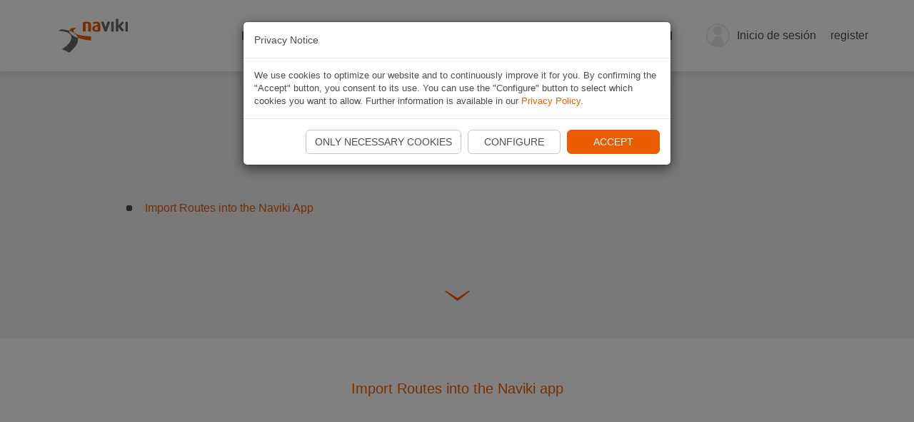

--- FILE ---
content_type: text/html; charset=utf-8
request_url: https://www.naviki.org/es/feature-videos/
body_size: 10028
content:
<!DOCTYPE html>
<html lang="es-ES">
<head>

<meta charset="utf-8">
<!-- 
	This website is powered by TYPO3 - inspiring people to share!
	TYPO3 is a free open source Content Management Framework initially created by Kasper Skaarhoj and licensed under GNU/GPL.
	TYPO3 is copyright 1998-2026 of Kasper Skaarhoj. Extensions are copyright of their respective owners.
	Information and contribution at https://typo3.org/
-->

<base href="https://www.naviki.org/">

<title>Naviki feature videos</title>
<meta name="generator" content="TYPO3 CMS" />
<meta name="description" content="Short videos explaining features of Naviki, the bicycle app" />
<meta name="twitter:card" content="summary" />
<meta name="google-site-verification" content="5HVwd-reX5ZkgPizzqR8dE0Kf1wnDEI-30ffzcU-GMw" />
<meta name="language" content="es" />

<link rel="stylesheet" href="/typo3temp/assets/compressed/merged-834e6af912fefa1c23598cb9df60ee44-a346118b9c013f9003d6035c1a059aa9.css.1747918338.gzip" media="all">
<link rel="stylesheet" href="/typo3temp/assets/compressed/merged-a346c3b10defd29e26063962af86d4e2-cb651b81e91478685326a790d93a6b50.css.1748424759.gzip" media="all">
<style>
/*<![CDATA[*/
<!-- 
/*colors*/
/* naviki_v2.css
----------------------------------*/
a,
a:focus,
a:hover,
.btn,
.btn.btn-default:hover,
.btn.btn-default.hover,
.btn.btn-default:focus,
.btn.btn-default.focus,
.btn.btn-default:active,
.btn.btn-default.active,
.header .navbar-default .main-nav .navbar-nav .active a,
.icon-routes-calculated:before,
.icon-routes-premium:before {
	color: #E95D00;
}

.nav-pills > li.active > a,
.nav-pills > li.active > a:focus,
.nav-pills > li.active > a:hover {
	background-color: #E95D00;
}

.header .navbar-default .main-nav .navbar-nav a:hover,
.header .navbar-default .main-nav .navbar-nav .active a:hover {
	color: #E95D00;
}
.header .navbar-right .open .dropdown-menu > li > a:hover {
	color: #E95D00;
}

/* naviki_v2_base_global.css
----------------------------------*/

.profile .left.select-style span,
.profile .left.select-style ul.dropdown,
.profile .left.select-style ul.dropdown .icon-arrow-down::after {
	color: #E95D00;
	border-color: #E95D00;
}

/* naviki_v2_base_helper.css
----------------------------------*/

input[type="checkbox"].custom-input + label.custom-input::before,
input[type="radio"].custom-input + label.custom-input::before {
	color: #E95D00;
}

input[type="radio"].custom-input + label.custom-input::after {
	background-color: #E95D00;
}

input[type="checkbox"].custom-input + label.custom-input::after {
	border-color: #E95D00;
}

@-webkit-keyframes borderscale {
	50% {
		box-shadow: 0 0 0 4px #E95D00;
	}
}

@keyframes borderscale {
	50% {
		box-shadow: 0 0 0 4px #E95D00;
	}
}

/* naviki_v2_layout_startpage.css
----------------------------------*/
.tx-imagecycle-pi3 .nivo-caption h1,
.teaser a .csc-default .bodytext::after,
.teaser a .csc-frame-default .bodytext::after,
.teaser .teaser-box a .ce-textpic .ce-bodytext > p:first-of-type::after {
	color: #E95D00;
}

.teaser .csc-header,
.teaser header,
.tx-imagecycle-pi3 .nivo-controlNav a.active {
	background-color: #E95D00;
}

/* naviki_v2_layout_fullpage.css
----------------------------------*/
.csc-default.csc-img-bg.layout-3,
.csc-frame-default.csc-img-bg.layout-3,
.frame-default.csc-img-bg.layout-3,
.csc-textpic-caption h3,
.csc-textpic-caption .csc-textpic-title,
.csc-textpic-caption .csc-textpic-title a,
.csc-textpic-caption .csc-textpic-description a::after,
div.csc-textpic
	.csc-textpic-imagewrap
	table
	caption.csc-textpic-caption
	.csc-textpic-description
	a::after {
	color: #E95D00;
}

body #fp-nav ul li:hover a span,
body #fp-nav ul li a.active span,
body #fp-nav ul li:hover a.active span {
	background-color: #E95D00;
}

/* naviki_v2_layout_mappage.css
----------------------------------*/

.category-container .naviki-ui-dialog .dialog-container p.title,
.category-container
	.naviki-ui-dialog
	.dialog-container
	.row
	span.selected::before,
.mapboxgl-map .icon-current-position.selected,
.mapboxgl-map .mapboxgl-marker [class^="icon-"],
.mapboxgl-map .mapboxgl-marker [class*=" icon-"],
.mapboxgl-map .mapboxgl-popup .mapboxgl-popup-content .title,
.tx-naviki-pi-map-control .btn,
.tx-naviki-pi-map-control span.pin,
.tx-naviki-pi-map-control .section.search-result .search-result-header,
.tx-naviki-pi-map-control .input-list input.ui-autocomplete-input.selected,
.tx-naviki-pi-map-control .routing-request-content .icon-close,
.tx-naviki-pi-map-control .routing-request-content .icon-add,
.tx-naviki-pi-map-control .round-trip .icon-pin-start,
.tx-naviki-pi-map-control .round-trip .icon-clockwise,
.tx-naviki-pi-map-control .round-trip .icon-anticlockwise,
.path-info .header,
.path-info .meta [class^="icon-"],
.path-info .meta [class*=" icon-"],
.path-info .naviki-actions-container span,
.path-info .description .moreellipses::after,
.path-info .sp-description .sp-moreellipses::after,
.path-info .owner p::after {
	color: #E95D00;
}

.tx-naviki-pi-map-control ul.nav li,
.tx-naviki-pi-map-control .section.search-result .search-result-header {
	border-color: #E95D00;
}

.main-container .memorize-button,
.memorize-container .memorize-button,
.tx-naviki-pi-map-control .round-trip-slider .progress,
.tx-naviki-pi-map-control .round-trip-slider .handle,
.tx-naviki-pi-map-open-app .open-app-button {
	background-color: #E95D00;
}

.memorize-container .disabled-button {
	background-color: #c6c6c6;
	color: #4d4d4d;
	cursor: default;
}

/* rte_v2.css
----------------------------------*/
.htmlarea-content-body h3,
.cke_editable h3,
.csc-default h3,
.csc-frame-default h3,
.frame-default h3,
.htmlarea-content-body h4,
.cke_editable h4,
.csc-default h4,
.csc-frame-default h4,
.frame-default h4 {
	color: #E95D00;
}

/* naviki_v2_content_elements.css
----------------------------------*/
.section-header {
	color: #E95D00;
}

.section-header.reverse h1 span,
.section-header.reverse h2 span {
	background-color: rgba(233,93,0, 0.7);
}

.mapboxgl-map .mapboxgl-ctrl-compass .mapboxgl-ctrl-icon::before {
	content: url("data:image/svg+xml,%3Csvg xmlns='http://www.w3.org/2000/svg' width='20' height='auto' viewBox='0 0 20 20'%3E%3Cpolygon fill='%23E95D00' points='6,9 10,1 14,9'/%3E%3Cpolygon fill='%236A6A6A' points='6,11 10,19 14,11 '/%3E%3C/svg%3E");
}

-->
/*]]>*/
</style>

<script src="/typo3temp/assets/compressed/merged-c78c1bc217ea549ba54ba2bf7b3b1bdb-5376132e56d94578bbc2668fd57439db.js.1747918338.gzip"></script>



<link property="twitter:image:src" content="https://naviki.org/fileadmin/v2/column/WebApp-445.png" /><script type="text/javascript">const navikiMsieFallbackPage = "/es/naviki/single-pages/browser/";</script>            <script type="text/javascript">
            // detect all versions of MS IE
            if (navigator.userAgent.indexOf('MSIE') !== -1 || navigator.appVersion.indexOf('Trident/') > -1) {
                window.location.href = "/" + navikiMsieFallbackPage;
            }
            </script>            <link rel="apple-touch-icon" sizes="180x180" href="/typo3conf/ext/naviki/Resources/Public/Img/Favicon/apple-touch-icon.png" />
            <link rel="icon" type="image/png" sizes="32x32" href="/typo3conf/ext/naviki/Resources/Public/Img/Favicon/favicon-32x32.png" />
            <link rel="icon" type="image/png" sizes="16x16" href="/typo3conf/ext/naviki/Resources/Public/Img/Favicon/favicon-16x16.png" />
            <link rel="manifest" href="/typo3conf/ext/naviki/Resources/Public/Img/Favicon/site.webmanifest" />            <meta name="viewport" content="width=device-width, initial-scale=1, maximum-scale=1, user-scalable=no">            <meta name="apple-itunes-app" content="app-id=371645683">            <meta name="smartbanner:title" content="Naviki">
            <meta name="smartbanner:icon-apple" content="/typo3conf/ext/naviki/Resources/Public/Img/Logo/naviki-appstore-logo.png">
            <meta name="smartbanner:icon-google" content="/typo3conf/ext/naviki/Resources/Public/Img/Logo/naviki-appstore-logo.png">
            <meta name="smartbanner:price" content=" ">
            <meta name="smartbanner:button-url-apple" content="https://apps.apple.com/de/app/naviki/id371645683">
            <meta name="smartbanner:button-url-google" content="https://play.google.com/store/apps/details?id=org.naviki">
            <meta name="smartbanner:exclude-user-agent-regex" content="^.*(Version).*Safari">
            <meta name="smartbanner:close-label" content="Close"><meta name="smartbanner:button" content="Go to app"><meta name="smartbanner:author" content="Bicycle navigation">            <meta name="theme-color" content="#E95D00"><meta http-equiv="language" content="es">    <script src="https://ccm.beemo.eu/js/cookie-consent-min.js" type="module" id="cookie-consent-script"></script>
    <script src="https://ccm.beemo.eu/js/confs/cookie-consent-naviki.js"></script>
    <script type="text/javascript">
        function enableGA() {
            const gaFunc = function(w,d,s,l,i) {
                w[l]=w[l]||[];
                w[l].push({ 'gtm.start': new Date().getTime(), event:'gtm.js' });
                var f=d.getElementsByTagName(s)[0],
                    j=d.createElement(s),
                   dl=l!='dataLayer'?'&l='+l:'';
                j.async=true;
                j.src='https://www.googletagmanager.com/gtm.js?id='+i+dl;
                f.parentNode.insertBefore(j,f);
            };
            gaFunc(window,document,'script','dataLayer','GTM-TC6RKKF');
        }

        document.addEventListener('CookieConsentChange', function(e) {
            for (const item of e.detail.cookieCategories) {
                if (item.id == "marketing") {
                    if (item.enabled) {
                        enableGA();
                    }
                }
            }
        }, false);
    </script><script type="application/ld+json">
{
    "@context": "http://schema.org",
    "@type": "WebSite",
    "url": "https://www.naviki.org",
    "potentialAction": {
        "@type": "SearchAction",
        "target": "https://www.naviki.org/en/naviki/plan-route/?q={search_term_string}",
        "query-input": "required name=search_term_string"
    }
}
</script>
<script type="application/ld+json">
{ 
    "@context" : "http://schema.org",
    "@type" : "Organization",
    "name" : "Naviki",
    "url" : "https://www.naviki.org",
    "logo" : "https://www.naviki.org/fileadmin/b2b/naviki-logo_neu.png",
    "sameAs" : [
        "https://www.facebook.com/naviki.radroutenplaner",
        "https://twitter.com/naviki",
        "https://instagram.com/naviki"
    ],
    "contactPoint" : [
        {
            "@type" : "ContactPoint",
            "email" : "chat@naviki.org",
            "contactType" : "customer service"
        }
    ]
}
</script>
<link rel="canonical" href="https://www.naviki.org/es/feature-videos/"/>

<link rel="alternate" hreflang="en-US" href="https://www.naviki.org/en/feature-videos/"/>
<link rel="alternate" hreflang="de-DE" href="https://www.naviki.org/de/naviki/info/naviki-feature-videos/"/>
<link rel="alternate" hreflang="x-default" href="https://www.naviki.org/en/feature-videos/"/>
</head>
<body>


<script type="text/javascript"> 
	if (typeof naviki == "undefined" || !naviki) {
		var naviki = {};
	}

    const navikiSatVersion = 996;
    const navikimapTilesServer = "https://tiles.beemo.eu";
	const deviceOrigin = "np-142";
	const color = "#E95D00";
	const language = "es";
	const localeAll = "es_ES";
	const imagePath = "https://www.naviki.org/typo3conf/ext/naviki/Resources/Public/Img/";
	const eleServiceHostname = "https://ele.naviki.org";
	const oauth2MicroServiceHostname = "https://www.naviki.org/oauth2";
	const solrHostname = "https://ac.naviki.org";
	const solrMainCore = "default";
	const solrSharedCore = "";
    const annotationsServiceHostname = "https://annotate.beemo.eu";
	const wayType = {"wayTypeRecordedPath":0,"wayTypeRoutingRequest":1,"wayTypeUploadedPath":2,"wayTypePaintedPath":3,"wayTypeRoundtrip":4,"wayTypeMatchedPath":5,"wayTypeDummyPath":6,"wayTypeOsmRelation":7};
	const waySource = {"waySourceRealPath":1,"waySourceLinkedPath":10};
	const apiVersion = "v6";
	const termsOfUseLink = "https://www.naviki.org/es/naviki/info/terms-of-use/privacy/";
	const settingsCookieChoices = "1";

    /* define global naviki object */
    naviki.CONSTANTS = {
        NAVIKI_SAT_VERSION: navikiSatVersion,
        MAP_TILES_SERVER: navikimapTilesServer,
        DEVICE_ORIGIN: deviceOrigin,
        COLOR: color,
        LANGUAGE: language,
        LOCALE_ALL: localeAll,
        IMAGE_PATH: imagePath,
        ELE_SERVICE_HOSTNAME: eleServiceHostname,
        SOLR_HOSTNAME: solrHostname,
        SOLR_MAIN_CORE: solrMainCore,
        SOLR_SHARED_CORE: solrSharedCore,
        ANNOTATIONS_SERVICE_HOSTNAME: annotationsServiceHostname,
        WAY_TYPE: wayType,
        WAY_SOURCE: waySource,
        API_VERSION: apiVersion,
        API_BASE_URL: window.location.protocol + "//" + window.location.host + "/naviki/api/" + apiVersion + "/"
    };

    $(document).ready(function() {
        naviki.util.user.removeDeprecatedEntries();
        naviki.util.api.loadUserProfile();

        document.addEventListener('CookieConsentInit', function(e) {
            CookieConsent.suppressDialog = (settingsCookieChoices != "1");
        });

        /* init user meta plugin */
        $("body div").first().navikiUserAuth();

        /* init user activation hint bar */
        new $.fn.navikiUiUserActivationHint({
            oauth2MicroServiceHostname: oauth2MicroServiceHostname
        });
	});
</script>
<div class="content">
	
	<div class="fixed-header" id="fixedHeader">
		<div class="fixed-header-inner">
			<div class="container">
				
	<header class="header">
		<!-- Static navbar -->
		<nav class="navbar navbar-default">
			<div class="container-fluid">
				<div class="navbar-header">
					<button
						type="button"
						class="navbar-toggle collapsed"
						data-toggle="collapse"
						data-target="#navbar"
						aria-expanded="false"
						aria-controls="navbar"
					>
						<span class="sr-only">Toggle navigation</span>
						<span class="icon-bar"></span>
						<span class="icon-bar"></span>
						<span class="icon-bar"></span>
					</button>
					<a class="navbar-brand logo-primary" href="javascript:$.fn.navikiLogo('naviki')"><img  alt="logo" src="[data-uri]"/></a>
				</div>
				<div id="navbar" class="navbar-collapse collapse">
					<ul id="user-control" class="nav navbar-right navbar-nav">
						
						<li id="header-login-container" style="display: none">
							<span class="icon-avatar"></span>
							<a href="https://www.naviki.org/oauth2/auth?lang=es&amp;redirect_uri=https://www.naviki.org/es/naviki/single-pages/loading//mobile.html&amp;client_id=web&amp;scope=way,profile,contest&amp;response_type=code" target="_self">Inicio de sesión</a>
						</li>
						<li
							id="header-register-container"
							style="display: none"
						>
							<a href="https://www.naviki.org/oauth2/register?lang=es&amp;redirect_uri=https://www.naviki.org/es/naviki/single-pages/loading//mobile.html&amp;client_id=web&amp;scope=way,profile,contest&amp;response_type=code" target="_self">register</a>
						</li>
						<li
							id="header-dropdown-container"
							style="display: none"
						>
							<div class="dropdown">
								<a
									id="header-dropdown-btn"
									class="dropdown-toggle user-btn"
									data-toggle="dropdown"
									role="button"
									aria-expanded="false"
								>
									<div class="header-avatar-container">
										<img
											id="header-avatar"
											class="header-avatar"
										/>
										<span
											id="header-avatar-placeholder"
											class="icon-avatar"
										></span>
									</div>
									<span
										id="header-username"
										class="username"
									></span>
									<span class="header-caret-loading">
										<span
											id="header-caret"
											class="caret"
										></span>
										<span id="header-loading"></span>
									</span>
								</a>
								<ul
									id="header-dropdown-menu"
									class="dropdown-menu"
									role="menu"
									aria-labelledby="dropdownMenu1"
								></ul>
							</div>
						</li>
						<div class="user-control-divider"></div>
					</ul>
					<div class="main-nav">
						<ul class="nav navbar-nav"><li><a href="/es/naviki/plan-de-ruta/">Plan de ruta</a></li><li><a href="/es/naviki/aplicacion/">Aplicación</a></li><li><a href="/es/cycling-contests/">Contests</a></li><li><a href="/es/naviki/acerca-da-naviki/">Acerca da Naviki</a></li></ul>
					</div>
				</div>
				<!--/.nav-collapse -->
			</div>
			<!--/.container-fluid -->
		</nav>
	</header>

			</div>
		</div>
	</div>

	
	<div id="fullpage" class="fullpage">
		<div class="section wrap" id="c19469"><div class="container csc-default">
    

            <div id="c19469" class="frame frame-default frame-type-menu_section frame-layout-0">
                
                
                    



                
                
                    

    
        <header>
            

    
            
                

    
            <h2 class="">
                Naviki Feature Videos
            </h2>
        



            
        



            



            



        </header>
    



                
                

	
		

				
					<div class="col-lg-offset-1" style="padding:10px;"><ul class="csc-menu csc-menu-3">
						
							
							<li>
								<a href="/es/feature-videos/#c19470" title="Import Routes into the Naviki App">
									<span>Import Routes into the Naviki App</span>
								</a>
							</li>
							
						
					</ul></div>
				

		
	


                
                    



                
                
                    



                
            </div>

        

</div></div><div class="section wrap" id="c19470"><div class="container csc-default layout-7">
    

            <div id="c19470" class="frame frame-default frame-type-html frame-layout-7">
                
                
                    



                
                
                

    <h3>Import Routes into the Naviki app</h3>
<p>
<iframe width="800" height="450" src="https://www.youtube.com/embed/eLm1zWjU6m0" frameborder="0" allow="accelerometer; autoplay; encrypted-media; gyroscope; picture-in-picture" allowfullscreen></iframe>


                
                    



                
                
                    



                
            </div>

        

</div></div>
	</div>

	<div class="footer-container">
	<div class="container">
		<footer class="footer-nav row">
			<div class="col-sm-12 col-md-6 col-lg-3">
				<div class="nav-block">
					<a href="/es/naviki/">Start</a><a href="/es/naviki/aplicacion/">App</a><a href="/es/naviki/plan-de-ruta/">Route planner</a>
				</div>
			</div>
			<div class="clearfix visible-sm-block"></div>
			<div class="col-sm-12 col-md-6 col-lg-3">
				<div class="nav-block">
					<a href="/es/b2b/">B2B</a><a href="/es/naviki/acerca-da-naviki/">About Naviki</a><a href="/es/naviki/info/news/">Naviki news</a><a href="/es/naviki/info/presse/">Press and media</a>
				</div>
			</div>
			<div class="clearfix visible-md-block visible-sm-block"></div>
			<div class="col-sm-12 col-md-6 col-lg-3">
				<div class="nav-block">
					<a data-href="/es/naviki/footer/column-chat/help/" class="chatbot-trigger">Help</a>
					<a href="/es/naviki/info/imprint/">Legal notice</a><a href="/es/naviki/info/terms-of-use/">Terms of use</a><a href="/es/naviki/info/terms-of-use/privacy/">Privacy policy</a>
				</div>
			</div>
			<div class="clearfix visible-sm-block"></div>
			<div class="col-sm-12 col-md-6 col-lg-3">
				<div class="language-social-row">
					

<div class="dropdown">
	<a
		class="dropdown-toggle"
		data-toggle="dropdown"
		role="button"
		aria-expanded="false"
	>
		<span class="icon-language"></span>
		
			
		
			
		
			
		
			
		
			 ES 
		
			
		
			
		
			
		
			
		
			
		
			
		
			
		
			
		
			
		
		<span class="caret"></span>
	</a>
	<div class="dropdown-menu" role="menu">
		<ul class="lang dropdown-content">
			
				<li data-name="EN" role="presentation">
					<a
						role="menuitem"
						tabindex="-1"
						href="/en/feature-videos/"
						>EN</a
					>
				</li>
			
				<li data-name="DE" role="presentation">
					<a
						role="menuitem"
						tabindex="-1"
						href="/de/naviki/info/naviki-feature-videos/"
						>DE</a
					>
				</li>
			
				<li data-name="FR" role="presentation">
					<a
						role="menuitem"
						tabindex="-1"
						href="/fr/feature-videos/"
						>FR</a
					>
				</li>
			
				<li data-name="IT" role="presentation">
					<a
						role="menuitem"
						tabindex="-1"
						href="/it/feature-videos/"
						>IT</a
					>
				</li>
			
				<li data-name="ES" role="presentation">
					<a
						role="menuitem"
						tabindex="-1"
						href="/es/feature-videos/"
						>ES</a
					>
				</li>
			
				<li data-name="NL" role="presentation">
					<a
						role="menuitem"
						tabindex="-1"
						href="/nl/feature-videos/"
						>NL</a
					>
				</li>
			
				<li data-name="DA" role="presentation">
					<a
						role="menuitem"
						tabindex="-1"
						href="/da/feature-videos/"
						>DA</a
					>
				</li>
			
				<li data-name="SV" role="presentation">
					<a
						role="menuitem"
						tabindex="-1"
						href="/sv/feature-videos/"
						>SV</a
					>
				</li>
			
				<li data-name="PL" role="presentation">
					<a
						role="menuitem"
						tabindex="-1"
						href="/pl/feature-videos/"
						>PL</a
					>
				</li>
			
				<li data-name="CS" role="presentation">
					<a
						role="menuitem"
						tabindex="-1"
						href="/cs/feature-videos/"
						>CS</a
					>
				</li>
			
				<li data-name="PT" role="presentation">
					<a
						role="menuitem"
						tabindex="-1"
						href="/pt/feature-videos/"
						>PT</a
					>
				</li>
			
				<li data-name="TR" role="presentation">
					<a
						role="menuitem"
						tabindex="-1"
						href="/tr/feature-videos/"
						>TR</a
					>
				</li>
			
				<li data-name="LT" role="presentation">
					<a
						role="menuitem"
						tabindex="-1"
						href="/lt/feature-videos/"
						>LT</a
					>
				</li>
			
				<li data-name="HU" role="presentation">
					<a
						role="menuitem"
						tabindex="-1"
						href="/hu/feature-videos/"
						>HU</a
					>
				</li>
			
		</ul>
	</div>
	<script type="text/javascript">
		$(document).ready(function() {
			$(".lang.dropdown-content > li > a").click(function (event) {
				event.preventDefault();
				const target = $(this).attr("href");
				const newLanguage = $(this).parent().attr("data-name");
				naviki.util.api.updateUserLanguage(newLanguage, function () {
					location.href = target;
				});
			});
		});
	</script>
</div>

					<div class="social-icons">
						<a
							class="social-icon"
							href="https://facebook.com/naviki.radroutenplaner"
							target="_blank"
						>
							<span class="icon-facebook-frameless"></span>
						</a>
						<a
							class="social-icon"
							href="https://www.instagram.com/naviki/"
							target="_blank"
						>
							<span class="icon-instagram-frameless"></span>
						</a>
					</div>
				</div>
			</div>
			<div class="clear"></div>
		</footer>
		<!-- chatbot import as module -->
		<script
			src="https://chat.naviki.org/chatbotadapter-min.js"
			type="module"
			id="chatbot-script"
			data-show-initial-icon="false"
		></script>
	</div>
</div>

</div>
<script src="/typo3temp/assets/compressed/merged-022dafbf2c383bc2116f53e3c0f2501a-41cf8631bb7bc8102a682e66cd2bca91.js.1747918338.gzip"></script>
<script src="/typo3temp/assets/compressed/merged-1337e31eb6ecc454f7f12843fe4a3828-7d81fd7392f99d8eb967c178d20c93a2.js.1748424890.gzip"></script>


</body>
</html>

--- FILE ---
content_type: text/css
request_url: https://www.naviki.org/typo3temp/assets/compressed/merged-a346c3b10defd29e26063962af86d4e2-cb651b81e91478685326a790d93a6b50.css.1748424759.gzip
body_size: 11954
content:
@charset "UTF-8";.smartbanner{position:absolute;top:0;left:0;overflow-x:hidden;width:100%;height:84px;background:#f3f3f3;font-family:Helvetica,sans,sans-serif}.smartbanner__exit{position:absolute;top:calc(50% - 6px);left:9px;display:block;margin:0;width:12px;height:12px;border:0;text-align:center}.smartbanner__exit::before,.smartbanner__exit::after{position:absolute;width:1px;height:12px;background:#767676;content:" "}.smartbanner__exit::before{transform:rotate(45deg)}.smartbanner__exit::after{transform:rotate(-45deg)}.smartbanner__icon{position:absolute;top:10px;left:30px;width:64px;height:64px;border-radius:15px;background-size:64px 64px}.smartbanner__info{position:absolute;top:10px;left:104px;display:flex;overflow-y:hidden;width:60%;height:64px;align-items:center;color:#000}.smartbanner__info__title{font-size:14px}.smartbanner__info__author,.smartbanner__info__price{font-size:12px}.smartbanner__button{position:absolute;top:32px;right:10px;z-index:1;display:block;padding:0 10px;min-width:10%;border-radius:5px;background:#f3f3f3;color:#1474fc;font-size:18px;text-align:center;text-decoration:none}.smartbanner__button__label{text-align:center}.smartbanner.smartbanner--android{background:#3d3d3d url("[data-uri]");box-shadow:inset 0 4px 0 #88b131}.smartbanner.smartbanner--android .smartbanner__exit{left:6px;margin-right:7px;width:17px;height:17px;border-radius:14px;background:#1c1e21;box-shadow:0 1px 2px rgba(0,0,0,.8) inset,0 1px 1px rgba(255,255,255,.3);color:#b1b1b3;font-family:"ArialRoundedMTBold",Arial;font-size:20px;line-height:17px;text-shadow:0 1px 1px #000}.smartbanner.smartbanner--android .smartbanner__exit::before,.smartbanner.smartbanner--android .smartbanner__exit::after{top:3px;left:8px;width:2px;height:11px;background:#b1b1b3}.smartbanner.smartbanner--android .smartbanner__exit:active,.smartbanner.smartbanner--android .smartbanner__exit:hover{color:#eee}.smartbanner.smartbanner--android .smartbanner__icon{background-color:rgba(0,0,0,0);box-shadow:none}.smartbanner.smartbanner--android .smartbanner__info{color:#ccc;text-shadow:0 1px 2px #000}.smartbanner.smartbanner--android .smartbanner__info__title{color:#fff;font-weight:bold}.smartbanner.smartbanner--android .smartbanner__button{top:30px;right:20px;padding:0;min-width:12%;border-radius:0;background:none;box-shadow:0 0 0 1px #333,0 0 0 2px #dddcdc;color:#d1d1d1;font-size:14px;font-weight:bold}.smartbanner.smartbanner--android .smartbanner__button:active,.smartbanner.smartbanner--android .smartbanner__button:hover{background:none}.smartbanner.smartbanner--android .smartbanner__button__label{display:block;padding:0 10px;background:#42b6c9;background:linear-gradient(to bottom,#42b6c9,#39a9bb);box-shadow:none;line-height:24px;text-align:center;text-shadow:none;text-transform:none}.smartbanner.smartbanner--android .smartbanner__button__label:active,.smartbanner.smartbanner--android .smartbanner__button__label:hover{background:#2ac7e1}#colorbox,#cboxOverlay,#cboxWrapper{position:absolute;top:0;left:0;z-index:9999;overflow:hidden;-webkit-transform:translate3d(0,0,0);}#cboxWrapper{max-width:none;}#cboxOverlay{position:fixed;width:100%;height:100%;}#cboxMiddleLeft,#cboxBottomLeft{clear:left;}#cboxContent{position:relative;}#cboxLoadedContent{overflow:auto;-webkit-overflow-scrolling:touch;}#cboxTitle{margin:0;}#cboxLoadingOverlay,#cboxLoadingGraphic{position:absolute;top:0;left:0;width:100%;height:100%;}#cboxPrevious,#cboxNext,#cboxClose,#cboxSlideshow{cursor:pointer;}.cboxPhoto{float:left;margin:auto;border:0;display:block;max-width:none;-ms-interpolation-mode:bicubic;}.cboxIframe{width:100%;height:100%;display:block;border:0;padding:0;margin:0;}#colorbox,#cboxContent,#cboxLoadedContent{box-sizing:content-box;-moz-box-sizing:content-box;-webkit-box-sizing:content-box;}#cboxOverlay{background:#fff;opacity:0.9;filter:alpha(opacity = 90);}#colorbox{outline:0;}#cboxContent{margin-top:32px;overflow:visible;background:#000;}.cboxIframe{background:#fff;}#cboxError{padding:50px;border:1px solid #ccc;}#cboxLoadedContent{background:#000;padding:1px;}#cboxLoadingGraphic{background:url('../../../typo3conf/ext/naviki/Resources/Public/Js/Plugin/jquery/colorbox.1.6.4/images/loading.gif') no-repeat center center;}#cboxLoadingOverlay{background:#000;}#cboxTitle{position:absolute;top:-22px;left:0;color:#000;}#cboxCurrent{position:absolute;top:-22px;right:205px;text-indent:-9999px;}#cboxPrevious,#cboxNext,#cboxSlideshow,#cboxClose{border:0;padding:0;margin:0;overflow:visible;text-indent:-9999px;width:20px;height:20px;position:absolute;top:-20px;background:url('../../../typo3conf/ext/naviki/Resources/Public/Js/Plugin/jquery/colorbox.1.6.4/images/controls.png') no-repeat 0 0;}#cboxPrevious:active,#cboxNext:active,#cboxSlideshow:active,#cboxClose:active{outline:0;}#cboxPrevious{background-position:0px 0px;right:44px;}#cboxPrevious:hover{background-position:0px -25px;}#cboxNext{background-position:-25px 0px;right:22px;}#cboxNext:hover{background-position:-25px -25px;}#cboxClose{background-position:-50px 0px;right:0;}#cboxClose:hover{background-position:-50px -25px;}.cboxSlideshow_on #cboxPrevious,.cboxSlideshow_off #cboxPrevious{right:66px;}.cboxSlideshow_on #cboxSlideshow{background-position:-75px -25px;right:44px;}.cboxSlideshow_on #cboxSlideshow:hover{background-position:-100px -25px;}.cboxSlideshow_off #cboxSlideshow{background-position:-100px 0px;right:44px;}.cboxSlideshow_off #cboxSlideshow:hover{background-position:-75px -25px;}@font-face{font-family:'icomoon';src:url('../../../typo3conf/ext/naviki/Resources/Public/IconFont/fonts/icomoon.eot?pte61r');src:url('../../../typo3conf/ext/naviki/Resources/Public/IconFont/fonts/icomoon.eot?pte61r#iefix') format('embedded-opentype'),url('../../../typo3conf/ext/naviki/Resources/Public/IconFont/fonts/icomoon.ttf?pte61r') format('truetype'),url('../../../typo3conf/ext/naviki/Resources/Public/IconFont/fonts/icomoon.woff?pte61r') format('woff'),url('../../../typo3conf/ext/naviki/Resources/Public/IconFont/fonts/icomoon.svg?pte61r#icomoon') format('svg');font-weight:normal;font-style:normal;font-display:block;}[class^="icon-"],[class*=" icon-"]{font-family:'icomoon' !important;speak:never;font-style:normal;font-weight:normal;font-variant:normal;text-transform:none;line-height:1;-webkit-font-smoothing:antialiased;-moz-osx-font-smoothing:grayscale;}.icon-reset:before{content:"\e981";}.icon-routes-confirmed:before{content:"\e987";color:#4d4d4d;}.icon-routes-premium:before{content:"\e98b";color:#e95d00;}.icon-share-box:before{content:"\e98c";}.icon-avatar:before{content:"\e989";color:#e6e6e6;}.icon-language:before{content:"\e98a";}.icon-info:before{content:"\e988";}.icon-edit-box:before{content:"\e986";}.icon-sort-desc:before{content:"\e982";}.icon-sort-asc:before{content:"\e983";}.icon-routes-cycled:before{content:"\e984";color:#009bac;}.icon-routes-calculated:before{content:"\e985";}.icon-poi-fuel:before{content:"\e980";}.icon-poi-water:before{content:"\e97f";}.icon-poi-monument:before{content:"\e978";}.icon-pdf-download:before{content:"\e97d";}.icon-twitter-frameless:before{content:"\e900";}.icon-facebook-frameless:before{content:"\e901";}.icon-instagram-frameless:before{content:"\e98d";}.icon-handy-box:before{content:"\e902";}.icon-share-embed-box:before{content:"\e903";}.icon-add:before{content:"\e904";}.icon-anticlockwise:before{content:"\e905";}.icon-arrow-down-fullscreen:before{content:"\e906";}.icon-arrow-down:before{content:"\e907";}.icon-arrow-left:before{content:"\e908";}.icon-arrow-right:before{content:"\e909";}.icon-check:before{content:"\e90a";}.icon-clockwise:before{content:"\e90b";}.icon-close:before{content:"\e90c";}.icon-current-position:before{content:"\e90d";}.icon-delete:before{content:"\e90e";}.icon-downhill-1:before{content:"\e90f";}.icon-downhill-2:before{content:"\e910";}.icon-downhill-3:before{content:"\e911";}.icon-downhill-4:before{content:"\e912";}.icon-downhill-5:before{content:"\e913";}.icon-downhill-6:before{content:"\e914";}.icon-download:before{content:"\e915";}.icon-edit:before{content:"\e916";}.icon-handle:before{content:"\e917";}.icon-handy:before{content:"\e918";}.icon-ice-1:before{content:"\e919";}.icon-ice-2:before{content:"\e91a";}.icon-ice-3:before{content:"\e91b";}.icon-ice-4:before{content:"\e91c";}.icon-ice-5:before{content:"\e91d";}.icon-ice-6:before{content:"\e91e";}.icon-layer:before{content:"\e91f";}.icon-twitter:before{content:"\e920";}.icon-piggy-bank-1:before{content:"\e921";}.icon-piggy-bank-2:before{content:"\e922";}.icon-piggy-bank-3:before{content:"\e923";}.icon-piggy-bank-4:before{content:"\e924";}.icon-piggy-bank-5:before{content:"\e925";}.icon-piggy-bank-6:before{content:"\e926";}.icon-pin-target:before{content:"\e928";}.icon-pin-via:before{content:"\e929";}.icon-poi-accommodation:before{content:"\e92a";}.icon-poi-administration:before{content:"\e92b";}.icon-poi-aircraft:before{content:"\e92c";}.icon-poi-apartment:before{content:"\e92d";}.icon-poi-bicycle-service:before{content:"\e92e";}.icon-poi-bicycle-tube:before{content:"\e92f";}.icon-poi-biergarten:before{content:"\e930";}.icon-poi-bus:before{content:"\e931";}.icon-poi-business:before{content:"\e932";}.icon-poi-cable-car:before{content:"\e933";}.icon-poi-cafe:before{content:"\e934";}.icon-poi-camping:before{content:"\e935";}.icon-poi-car-rental:before{content:"\e936";}.icon-poi-charging-station:before{content:"\e937";}.icon-poi-compressed-air:before{content:"\e938";}.icon-poi-craft:before{content:"\e939";}.icon-poi-culture:before{content:"\e93a";}.icon-poi-drinking-water:before{content:"\e93b";}.icon-poi-education:before{content:"\e93c";}.icon-poi-emergency:before{content:"\e93d";}.icon-poi-entertainment:before{content:"\e93e";}.icon-poi-fast-food:before{content:"\e93f";}.icon-poi-finance:before{content:"\e940";}.icon-poi-food-drink:before{content:"\e941";}.icon-poi-fun-games:before{content:"\e942";}.icon-poi-garage-store:before{content:"\e943";}.icon-poi-health:before{content:"\e944";}.icon-poi-hostel:before{content:"\e945";}.icon-poi-hotel:before{content:"\e946";}.icon-poi-hut:before{content:"\e947";}.icon-poi-ice-cream:before{content:"\e948";}.icon-poi-institution:before{content:"\e949";}.icon-poi-leisure-recreation:before{content:"\e94a";}.icon-poi-nature-landscape:before{content:"\e94b";}.icon-poi-organisation:before{content:"\e94c";}.icon-poi-parking:before{content:"\e94d";}.icon-poi-police:before{content:"\e94e";}.icon-poi-postal-service:before{content:"\e94f";}.icon-poi-pub-bar:before{content:"\e950";}.icon-poi-railway:before{content:"\e951";}.icon-poi-religious-site:before{content:"\e952";}.icon-poi-renting:before{content:"\e953";}.icon-poi-restaurant:before{content:"\e954";}.icon-poi-ship:before{content:"\e955";}.icon-poi-shop:before{content:"\e956";}.icon-poi-sports:before{content:"\e957";}.icon-poi-taxi:before{content:"\e958";}.icon-poi-tourism-information:before{content:"\e959";}.icon-poi-traffic:before{content:"\e95a";}.icon-poi-vending-machine:before{content:"\e95b";}.icon-poi-wellness:before{content:"\e95c";}.icon-print:before{content:"\e95d";}.icon-round-trip:before{content:"\e95e";}.icon-routing-request:before{content:"\e95f";}.icon-search:before{content:"\e960";}.icon-settings:before{content:"\e961";}.icon-speedometer-1:before{content:"\e962";}.icon-speedometer-2:before{content:"\e963";}.icon-speedometer-3:before{content:"\e964";}.icon-speedometer-4:before{content:"\e965";}.icon-speedometer-5:before{content:"\e966";}.icon-speedometer-6:before{content:"\e967";}.icon-tree-1:before{content:"\e968";}.icon-tree-2:before{content:"\e969";}.icon-tree-3:before{content:"\e96a";}.icon-tree-4:before{content:"\e96b";}.icon-tree-5:before{content:"\e96c";}.icon-tree-6:before{content:"\e96d";}.icon-uphill-1:before{content:"\e96e";}.icon-uphill-2:before{content:"\e96f";}.icon-uphill-3:before{content:"\e970";}.icon-uphill-4:before{content:"\e971";}.icon-uphill-5:before{content:"\e972";}.icon-uphill-6:before{content:"\e973";}.icon-quote:before{content:"\e974";}.icon-copy:before{content:"\e975";}.icon-poi-bike-friend2:before{content:"\e976";}.icon-facebook:before{content:"\e977";}.icon-menu:before{content:"\e979";}.icon-poi-bike-friend:before{content:"\e97a";}.icon-poi-cluster:before{content:"\e97b";}.icon-gps-download-box:before{content:"\e97c";}.icon-web-switch-direction:before{content:"\e97e";color:#6a6a6a;}.icon-pin-start:before{content:"\e927";}html body{color:#4d4d4d;font-size:13px;line-height:1.4;font-family:"lucida grande",verdana,helvetica,arial,sans-serif;}.htmlarea-content-body h1,.cke_editable h1,.csc-default h1,.csc-frame-default h1,.frame-default h1{font-size:38px;}.htmlarea-content-body h2,.cke_editable h2,.csc-default h2,.csc-frame-default h2,.frame-default h2{font-size:38px;}.htmlarea-content-body h3,.cke_editable h3,.csc-default h3,.csc-frame-default h3,.frame-default h3{font-size:20px;color:#e95d00;margin:0 0 10px 0;}.htmlarea-content-body h4,.cke_editable h4,.csc-default h4,.csc-frame-default h4,.frame-default h4{color:#e95d00;font-size:20px;margin:40px 0 10px 0;}.csc-default ul,.csc-frame-default ul,.frame-default ul,.htmlarea-content-body ul,.cke_editable ul{padding-left:18px;}.csc-default ul li,.csc-frame-default ul li,.frame-default ul li,.htmlarea-content-body ul li,.cke_editable ul li{position:relative;list-style-type:none;margin-bottom:13px;}.csc-default ul li:before,.csc-frame-default ul li:before,.frame-default ul li:before,.htmlarea-content-body ul li:before,.cke_editable ul li:before{content:"";position:absolute;margin-top:7px;left:-16px;width:8px;height:8px;background-image:url('../../../typo3conf/ext/naviki/Resources/Public/Img/Design2/bullet-4d4d4d.png');}div.csc-textpic.csc-textpic-center.csc-textpic-above ul li:before,div.ce-textpic.ce-center.ce-above ul li:before{margin-top:14px;}@media (max-width:767px){.htmlarea-content-body h1,.cke_editable h1,.csc-default h1,.csc-frame-default h1,.frame-default h1{font-size:25px;}.htmlarea-content-body h2,.cke_editable h2,.csc-default h2,.csc-frame-default h2,.frame-default h2{font-size:25px;}}input{-webkit-user-select:text;-khtml-user-select:text;-moz-user-select:text;-ms-user-select:text;user-select:text;}input[autocomplete="off"]::-webkit-contacts-auto-fill-button,input[autocomplete="off"]::-webkit-credentials-auto-fill-button{visibility:hidden;display:none !important;pointer-events:none;height:0;width:0;margin:0;}.profile{clear:both;width:380px;height:176px;margin:25px 0 55px 0;}.profile .selector{top:30px;width:1px;height:121px;position:absolute;display:none;background-color:#6a6a6a;}.profile ul.dropdown{position:relative;border:1px solid #6a6a6a;-webkit-border-radius:6px;-moz-border-radius:6px;border-radius:6px;background-color:#eeeeee;}.profile ul.dropdown span{font-family:"lucida grande",verdana,helvetica,arial,sans-serif !important;cursor:pointer;padding:3px 25px 3px 3px;overflow:hidden;display:block;background-color:transparent;font-size:13px;}.profile ul.dropdown .icon-arrow-down::before{content:"";}.profile ul.dropdown .icon-arrow-down::after{font-family:"icomoon" !important;content:"\e907";border-left:1px solid #6a6a6a;padding:4px 4px 4px 4px;margin:-3px 0 0 5px;font-size:12px;right:0;position:absolute;}.profile ul.dropdown li{cursor:pointer;margin:0;padding:0 2px 0 2px;display:none;}.profile ul.dropdown li.hover,.profile ul.dropdown li:hover{font-weight:bold;}.profile ul.dropdown li.disabled,.profile ul.dropdown span.disabled{cursor:default;opacity:0.5;filter:alpha(opacity=50);}.profile ul.dropdown li.disabled.hover,.profile ul.dropdown li.disabled:hover{font-weight:normal;cursor:default;}.profile ul.dropdown.visible li{display:block;}.profile ul.dropdown.visible span{border-bottom:1px solid;}.profile .left.select-style,.profile .right.select-style,.profile .unit.select-style{position:absolute;top:-15px;}.profile .left.select-style{left:45px;}.profile .left.select-style span,.profile .left.select-style ul.dropdown,.profile .left.select-style ul.dropdown .icon-arrow-down::after{color:#e95d00;border-color:#e95d00;}.profile .right.select-style{right:45px;}.profile .unit.select-style{top:182px;left:50%;transform:translate(-50%,0);}.profile .flot-x-axis,.profile .flot-y-axis{fill:#4d4d4d;}.naviki-dialog-background{position:fixed;z-index:2000;top:0;right:0;bottom:0;left:0;display:none;background-color:rgb(0 0 0 / 30%);}.naviki-dialog-wrapper{position:fixed;top:0;right:0;bottom:0;left:0;display:flex;align-items:center;justify-content:center;}.naviki-dialog-content{position:relative;max-width:350px;padding:2rem;border-radius:12px;background-color:#fff;}.naviki-dialog-content > h1{margin:0;}.naviki-dialog-content > .content-container{font-size:16px;margin:1rem 0;}.naviki-dialog-content > .button-container{font-size:16px;margin:0 -1rem -1rem 0;text-align:right;}.naviki-dialog-content > .button-container > button.text-button{padding:10px 20px;}@media (max-width:767px){.naviki-dialog-content{width:100%;max-width:100%;margin:0 2rem;}.naviki-dialog-content > h1{font-size:25px;}}.naviki-ui-dialog-wrapper{-webkit-overflow-scrolling:touch;-webkit-box-sizing:border-box;-moz-box-sizing:border-box;box-sizing:border-box;position:fixed;top:0;left:0;width:100%;height:100%;z-index:7000;display:none;}.naviki-ui-dialog-wrapper.visible{display:inherit;background-color:rgba(255,255,255,0.2);backdrop-filter:blur(1px) brightness(0.8);transition:all 1s;animation:fadeInDialogBackground 200ms ease-out forwards;}@keyframes fadeInDialogBackground{0%{opacity:0;}100%{opacity:1;}}.naviki-ui-dialog-wrapper .naviki-ui-dialog{-webkit-overflow-scrolling:touch;-webkit-box-sizing:border-box;-moz-box-sizing:border-box;box-sizing:border-box;position:fixed;max-height:90%;z-index:7000;padding:0 30px 0 30px;overflow:hidden;background-color:rgba(255,255,255,0.95);box-shadow:0 0 8px 4px rgba(0,0,0,0.1);backdrop-filter:blur(5px);-webkit-border-radius:12px;-moz-border-radius:12px;border-radius:12px;top:50%;left:50%;transform:translate(-50%,-50%);animation:scaleInDialog 400ms cubic-bezier(0.33,1,0.68,1);}@keyframes scaleInDialog{0%{transform:translate(-50%,-50%) scale(0.95);opacity:0;}100%{transform:translate(-50%,-50%) scale(1);opacity:1;}}.naviki-ui-dialog-wrapper .naviki-ui-dialog .dialog-container .header{text-align:right;margin-right:-20px;height:0;}.naviki-ui-dialog-wrapper
	.naviki-ui-dialog
	.dialog-container
	.header
	span::before{font-size:32px;color:#6a6a6a;cursor:pointer;margin-right:-10px;}.naviki-ui-dialog-wrapper .naviki-ui-dialog .dialog-container .content{overflow:hidden;overflow-y:auto;width:100%;height:95%;padding:35px 0 10px 0;}.naviki-ui-dialog-wrapper .naviki-ui-dialog .dialog-container .content .hint{padding:10px 0 10px 0;}.naviki-ui-dialog-wrapper
	.naviki-ui-dialog
	.dialog-container
	.content
	.spinning-wheel::before{position:relative;display:block;}.naviki-ui-dialog-wrapper .naviki-ui-dialog .dialog-container .buttons{padding:0 0 10px 0;}.naviki-ui-dialog-wrapper .naviki-ui-dialog .dialog-container .buttons button{float:right;margin:0 0 10px 10px;}.naviki-ui-dialog-wrapper .naviki-ui-dialog .dialog-container .footer{margin:50px 0 20px 0;}.naviki-ui-dialog-wrapper .naviki-ui-dialog .dialog-container span.spacer{margin-left:10px;margin-right:10px;}.memorize-dialog .naviki-ui-dialog,.edit-dialog .naviki-ui-dialog{max-width:340px;width:340px;z-index:1;}.share-dialog-large .naviki-ui-dialog,.edit-dialog-large .naviki-ui-dialog{max-width:580px;width:580px;}.edit-dialog-large .naviki-ui-dialog label.custom-input{display:unset;}.share-dialog .naviki-ui-dialog textarea,.memorize-dialog .naviki-ui-dialog input[type="text"],.edit-dialog .naviki-ui-dialog input[type="text"],.edit-dialog .naviki-ui-dialog textarea{width:100%;border:none;background-color:#fff;-webkit-border-radius:6px;-moz-border-radius:6px;border-radius:6px;border:1px solid #6a6a6a;padding:4px;outline:0px !important;-webkit-appearance:none;}.edit-dialog .naviki-ui-dialog input[type="file"]{margin:0 0 20px 0;display:inline-flex;}.share-dialog .naviki-ui-dialog textarea,.edit-dialog .naviki-ui-dialog textarea{height:130px;resize:none;}.share-dialog .naviki-ui-dialog label,.memorize-dialog .naviki-ui-dialog label,.edit-dialog .naviki-ui-dialog label{display:block;margin:10px 0 0 0;}.edit-dialog .naviki-ui-dialog .table-body .table-row .table-cell{padding:5px 5px 5px 0;width:initial;}.edit-dialog .naviki-ui-dialog .table-body.way-edit .table-row .table-cell,.edit-dialog .naviki-ui-dialog .table-body.file-upload .table-row .table-cell{padding:2px 0px 1px 16px;}.memorize-dialog .naviki-ui-dialog .error,.edit-dialog .naviki-ui-dialog .error{color:red;padding:0 0 10px 0;}.export-dialog ul{padding:0;margin:0;}.export-dialog li{padding:5px 0;}.naviki-ui-loader-overlay{display:none;position:absolute;background:#000;z-index:9999;-webkit-border-radius:6px;-moz-border-radius:6px;border-radius:6px;}.naviki-ui-loader-img{position:absolute;}.date-container{position:relative;}.bootstrap-datetimepicker-widget{padding:10px;position:absolute;}.bootstrap-datetimepicker-widget .list-unstyled,.content
	.fullpage
	.section
	.csc-default
	.bootstrap-datetimepicker-widget
	.list-unstyled
	li,.content
	.fullpage
	.section
	.csc-frame-default
	.bootstrap-datetimepicker-widget
	.list-unstyled
	li,.content
	.fullpage
	.section
	.frame-default
	.bootstrap-datetimepicker-widget
	.list-unstyled
	li{padding:0;}.bootstrap-datetimepicker-widget .list-unstyled li:before{background-image:none;}#cboxContent,#cboxLoadedContent,#cboxPrevious,#cboxNext,#cboxSlideshow,#cboxClose,#cboxLoadingGraphic{background:none;}#colorbox{-webkit-border-radius:12px;-moz-border-radius:12px;border-radius:12px;box-shadow:0 0 8px 4px rgba(0,0,0,0.1);}#cboxOverlay{background-color:rgba(255,255,255,0.2);backdrop-filter:blur(1px) brightness(0.8);animation:fadeInDialogBackground 200ms ease-out forwards;}#cboxLoadingOverlay{background:#fff;}#cboxLoadingOverlay{min-width:24px;min-height:24px;}#cboxLoadingOverlay::before{content:"Loading";position:absolute;top:50%;left:50%;width:20px;height:20px;margin-top:-10px;margin-left:-10px;}#cboxLoadingOverlay:not(:required)::before{content:"";-webkit-border-radius:50%;-moz-border-radius:50%;border-radius:50%;border:2px solid rgba(0,0,0,0.3);border-top-color:rgba(0,0,0,0.6);animation:spinning-wheel 0.6s linear infinite;-webkit-animation:spinning-wheel 0.6s linear infinite;}#cboxPrevious,#cboxNext,#cboxSlideshow,#cboxClose{text-indent:unset;color:white;}#cboxPrevious::before,#cboxNext::before,#cboxSlideshow::before,#cboxClose::before{font-family:"icomoon" !important;speak:none;font-style:normal;font-weight:normal;font-variant:normal;text-transform:none;line-height:1;-webkit-font-smoothing:antialiased;-moz-osx-font-smoothing:grayscale;font-size:32px;color:#6a6a6a;position:absolute;right:0px;top:-10px;}#cboxClose::before{content:"\e90c";cursor:hand;}.icon-routes-cycled:before{color:#009bac;}label.custom-input{cursor:pointer;display:inline-block;font-size:12px;font-weight:normal;}label.custom-input.disabled{cursor:default;}label.custom-input.normalized{min-width:156px;margin-right:4px;}input[type="checkbox"].custom-input,input[type="radio"].custom-input{border:0;clip:rect(0 0 0 0);height:1px;margin:-1px;overflow:hidden;padding:0;position:absolute;width:1px;}input[type="checkbox"].custom-input:focus + label.custom-input::before,input[type="radio"].custom-input:focus + label.custom-input::before{border-color:#444;}input[type="checkbox"].custom-input + label.custom-input,input[type="radio"].custom-input + label.custom-input{position:relative;padding-left:25px;margin:1px 0;vertical-align:middle;-webkit-user-select:none;-moz-user-select:none;-ms-user-select:none;user-select:none;}input[type="checkbox"].custom-input + label.custom-input::before,input[type="radio"].custom-input + label.custom-input::before{content:"";color:#e95d00;position:absolute;top:0;left:0;width:17px;height:17px;border:1px solid #6a6a6a;font-size:18px;text-align:center;}input[type="checkbox"].custom-input + label.custom-input::before{border-radius:3px;}input[type="checkbox"].custom-input + label.custom-input.disabled::before,input[type="radio"].custom-input.disabled + label.custom-input.disabled::before,input[type="checkbox"].custom-input + label.custom-input.disabled::after,input[type="radio"].custom-input + label.custom-input.disabled::after,input[type="checkbox"][disabled].custom-input + label,input[type="radio"][disabled].custom-input + label{color:#c6c6c6;border-color:#c6c6c6;}input[type="checkbox"].custom-input + label.custom-input::after,input[type="radio"].custom-input + label.custom-input::after{content:"";background-color:#e95d00;position:absolute;top:4px;left:4px;width:9px;height:9px;-webkit-transform:scale(0);-ms-transform:scale(0);transform:scale(0);-webkit-transition:-webkit-transform 200ms ease-out;transition:transform 200ms ease-out;}input[type="checkbox"].custom-input + label.custom-input::after{background-color:transparent;top:8px;left:3px;width:11px;height:7px;margin-top:-5px;border-style:solid;border-color:#e95d00;border-width:0 0 3px 3px;-webkit-border-image:none;-o-border-image:none;border-image:none;-webkit-transform:rotate(-45deg) scale(0);-ms-transform:rotate(-45deg) scale(0);transform:rotate(-45deg) scale(0);}input[type="checkbox"].custom-input:checked + label.custom-input::after{content:"";-webkit-transform:rotate(-45deg) scale(1);-ms-transform:rotate(-45deg) scale(1);transform:rotate(-45deg) scale(1);}input[type="radio"].custom-input:checked + label.custom-input::before{-webkit-animation:borderscale 300ms ease-in;animation:borderscale 300ms ease-in;}input[type="radio"].custom-input:checked + label.custom-input::after{-webkit-transform:scale(1);-ms-transform:scale(1);transform:scale(1);}input[type="radio"].custom-input + label.custom-input::before,input[type="radio"].custom-input + label.custom-input::after{-webkit-border-radius:50%;-moz-border-radius:50%;border-radius:50%;}input[type="checkbox"].custom-input:checked + label.custom-input::before{-webkit-animation:borderscale 300ms ease-in;animation:borderscale 300ms ease-in;}input[type="checkbox"].custom-input:checked + label.custom-input::after{-webkit-transform:rotate(-45deg) scale(1);-ms-transform:rotate(-45deg) scale(1);transform:rotate(-45deg) scale(1);}@-webkit-keyframes borderscale{50%{box-shadow:0 0 0 4px #e95d00;}}@keyframes borderscale{50%{box-shadow:0 0 0 4px #e95d00;}}@keyframes spinning-wheel{to{transform:rotate(360deg);}}@-webkit-keyframes spinning-wheel{to{-webkit-transform:rotate(360deg);}}.spinning-wheel{min-width:24px;min-height:24px;}.spinning-wheel::before{content:"Loading";position:absolute;top:50%;left:50%;width:20px;height:20px;margin-top:-10px;margin-left:-10px;}.spinning-wheel:not(:required)::before{content:"";-webkit-border-radius:50%;-moz-border-radius:50%;border-radius:50%;border:2px solid rgba(0,0,0,0.3);border-top-color:rgba(0,0,0,0.6);animation:spinning-wheel 0.6s linear infinite;-webkit-animation:spinning-wheel 0.6s linear infinite;}.table-body{display:table;width:100%;background-color:transparent;margin:0;padding:0;}.table-body .table-row{display:table-row;width:100%;margin:0;padding:0;}.table-body .table-row .table-cell{display:table-cell;vertical-align:middle;min-height:30px;}.table-body .table-row .table-cell.top{vertical-align:top;}.table-body .table-row .table-cell.right{text-align:right;}.arrow_box{position:relative;background:#ffffff;}.arrow_box::after,.arrow_box::before{right:100%;top:21px;border:solid transparent;content:" ";height:0;width:0;position:absolute;pointer-events:none;}.arrow_box::after{border-color:rgba(255,255,255,0);border-right-color:rgba(238,238,238,0.85);border-width:10px;margin-top:-10px;}.arrow_box::before{border-width:7px;margin-top:-7px;}.center-container{float:left;left:50%;position:relative;}.center-element{float:left;left:-50%;position:relative;}.transparent{filter:alpha(opacity=30);-moz-opacity:0.3;-khtml-opacity:0.3;opacity:0.3;}html{color:#222;font-size:1em;line-height:1.4;}::-moz-selection{background:#b3d4fc;text-shadow:none;}::selection{background:#b3d4fc;text-shadow:none;}hr{display:block;height:1px;border:0;border-top:1px solid #ccc;margin:1em 0;padding:0;}audio,canvas,iframe,img,svg,video{vertical-align:middle;}fieldset{border:0;margin:0;padding:0;}textarea{resize:vertical;}.browserupgrade{margin:0.2em 0;background:#ccc;color:#000;padding:0.2em 0;}.hidden{display:none !important;}.visuallyhidden{border:0;clip:rect(0 0 0 0);height:1px;margin:-1px;overflow:hidden;padding:0;position:absolute;width:1px;}.visuallyhidden.focusable:active,.visuallyhidden.focusable:focus{clip:auto;height:auto;margin:0;overflow:visible;position:static;width:auto;}.invisible{visibility:hidden;}.clearfix:before,.clearfix:after{content:" ";display:table;}.clearfix:after{clear:both;}html,body{margin:0;padding:0;}html,body,input{color:#4d4d4d;font-size:13px;line-height:1.4;font-family:"lucida grande",verdana,helvetica,arial,sans-serif;}input:focus,button:focus{outline:0;outline-color:#4d4d4d;}input,select,textarea{color:#4d4d4d;}textarea:focus,input:focus{color:#4d4d4d;}::-webkit-input-placeholder{color:#c6c6c6;}:-moz-placeholder{color:#c6c6c6;opacity:1;}::-moz-placeholder{color:#c6c6c6;opacity:1;}:-ms-input-placeholder{color:#c6c6c6;}a,a:hover,a:focus{outline:0;cursor:pointer;color:#e95d00;}a{text-decoration:none;}a:hover{text-decoration:underline;}.nav-pills > li.active > a,.nav-pills > li.active > a:focus,.nav-pills > li.active > a:hover{background-color:#e95d00;-webkit-border-radius:0;-moz-border-radius:0;border-radius:0;border:none;transition:all 200ms ease-out;}.nav-pills > li > a:hover{background-color:transparent;}.btn{text-transform:uppercase;color:#e95d00;-webkit-border-radius:6px;-moz-border-radius:6px;border-radius:6px;}.btn.btn-default{border-color:#ffffff;}.btn.btn-default:hover,.btn.btn-default.hover,.btn.btn-default:focus,.btn.btn-default.focus,.btn.btn-default:active,.btn.btn-default.active{color:#e95d00;background-color:#ffffff;outline:0 !important;-webkit-box-shadow:none;box-shadow:none;border-color:#ffffff;}.btn.btn-default:active,.btn.btn-default.active{color:#e95d00;background-color:#ffffff;border-color:#eeeeee;}.btn.disabled,.btn.disabled:hover,.btn.disabled:focus,.btn.disabled:active{cursor:default;filter:alpha(opacity=100);-webkit-box-shadow:none;box-shadow:none;opacity:1;color:#c6c6c6;border-color:#ffffff;}.btn.btn-accent1{color:#6a6a6a;background-color:#fff;border-color:#6a6a6a;box-shadow:none;transition:all 200ms ease-out;}.btn.btn-accent1:hover{opacity:0.65;}.btn.btn-accent1.active{color:#fff;background-color:#6a6a6a;}.btn.btn-accent2{color:#e95d00;background-color:#fff;border-color:#e95d00;box-shadow:none;transition:all 200ms ease-out;}.btn.btn-accent2:hover{opacity:0.65;}.btn.btn-accent2.active{color:#fff;background-color:#e95d00;}span.btn-space{margin-left:9px;margin-right:9px;}span.btn-space-small{margin-left:3px;margin-right:3px;}.form-control{-webkit-border-radius:6px;-moz-border-radius:6px;border-radius:6px;}textarea:focus.form-control,input:focus.form-control,input[type]:focus.form-control,.form-control.uneditable-input:focus{border-color:#e95d00;box-shadow:none;outline:0 none;}.ui-widget{color:#4d4d4d;font-size:13px;line-height:1.4;font-family:"lucida grande",verdana,helvetica,arial,sans-serif;}.ui-widget-content{z-index:2000;color:#4d4d4d;border:1px solid #c6c6c6;-webkit-border-radius:6px;-moz-border-radius:6px;border-radius:6px;}.ui-state-hover,.ui-widget-content .ui-state-hover,.ui-widget-header .ui-state-hover,.ui-menu-item.ui-state-hover,.ui-state-focus,.ui-widget-content .ui-state-focus,.ui-widget-header .ui-state-focus,.ui-menu-item.ui-state-focus{border:1px solid #6a6a6a;background:#6a6a6a;font-weight:normal;color:#fff;}.ui-autocomplete .ui-menu-item{list-style-image:none;}.ui-autocomplete .ui-menu-item a{color:#4d4d4d;}.ui-autocomplete .ui-menu-item .ui-state-hover a,.ui-autocomplete .ui-menu-item .ui-state-active a,.ui-autocomplete .ui-menu-item .ui-state-focus a{color:#ffffff;}.ui-autocomplete .ui-menu-item .ui-state-hover,.ui-autocomplete .ui-menu-item .ui-state-active,.ui-autocomplete .ui-menu-item .ui-state-focus{background:#6a6a6a;text-decoration:none;}.ui-datepicker .ui-widget-header{background:#fff;color:#4d4d4d;}.header .navbar{margin-top:0;margin-bottom:0;border-radius:0;}.header .navbar-default{background-color:transparent;border:0;box-shadow:0 0 15px #e6e6e6;}.header .navbar-default .navbar-collapse{padding:0;}.header .navbar-toggle{margin-right:5px;padding:10px;}.header .navbar-brand{transition:all 300ms ease-in-out;padding:0;height:100%;display:flex;align-items:center;z-index:500;}.header .navbar-brand:hover{scale:0.95;}.header .navbar-brand.logo-primary img{height:100%;max-height:80px;}.header .navbar-brand.logo-primary.logo-non-naviki img{height:62px;}.header .navbar-default .logo-secondary img{position:relative;height:30px;margin:0;padding:0 10px 0 40px;}.header .navbar-default .main-nav{float:right;position:relative;right:50%;}.header .navbar-default .main-nav .navbar-nav{float:right;position:relative;right:-50%;display:flex;flex-direction:row;flex-wrap:wrap;justify-content:center;align-items:center;}.header .navbar-default .main-nav .navbar-nav a{font-size:large;color:#4d4d4d;text-decoration:none;transition:all 200ms ease-in-out;text-align:center;white-space:nowrap;padding-top:10px;padding-bottom:10px;}.header .navbar-default .main-nav .navbar-nav a:hover,.header .navbar-default .main-nav .navbar-nav .active a:hover{color:#e95d00;opacity:0.75;}.header .navbar-default .main-nav .navbar-nav .active a{color:#e95d00;background-color:transparent;}.header .navbar-default .navbar-header{width:100%;height:100%;position:absolute;box-shadow:0 0 8px 4px rgba(0,0,0,0.05);}.header .navbar-default .navbar-header .navbar-toggle,.header .navbar-default .navbar-header .navbar-toggle:active,.header .navbar-default .navbar-header .navbar-toggle:focus,.header .navbar-default .navbar-header .navbar-toggle:hover{border:none;border-color:#6a6a6a;background-color:#fff;}.header .navbar-default .navbar-header .navbar-toggle .icon-bar{border-color:#6a6a6a;background-color:#6a6a6a;transition:all 200ms ease-in-out;}.header .navbar-default .navbar-header .navbar-toggle:hover > .icon-bar{border-color:#c6c6c6;background-color:#c6c6c6;}.header .navbar-right{display:flex;flex-direction:row;justify-content:center;align-items:center;}.header .navbar-right > li{display:flex;flex-direction:row;justify-content:center;align-items:center;}.header .navbar-right > li > span{font-size:2.5em;padding-top:4px;padding-bottom:4px;}.header .navbar-right > li > a,.header .navbar-right > li > a:active,.header .navbar-right .dropdown > a,.header .navbar-right .dropdown .open > a{font-size:medium;overflow:hidden;text-overflow:ellipsis;white-space:nowrap;text-decoration:none;color:#4d4d4d;border:none;font-size:medium;line-height:24px;transition:color 200ms ease-in-out;}.header .navbar-right .open .dropdown-menu{transform-origin:top center;animation:header-dropdown-open 200ms ease-in-out forwards;-webkit-animation:header-dropdown-open 200ms ease-in-out forwards;-moz-animation:header-dropdown-open 200ms ease-in-out forwards;}@keyframes header-dropdown-open{0%{opacity:0;transform:scaleY(0.5);}100%{opacity:1;transform:scaleY(1);}}.header .navbar-right .dropdown-toggle .caret{animation:header-dropdown-close-caret 200ms ease-in-out forwards;-webkit-animation:header-dropdown-close-caret 200ms ease-in-out forwards;-moz-animation:header-dropdown-close-caret 200ms ease-in-out forwards;}.header .navbar-right .open .dropdown-toggle .caret{animation:header-dropdown-open-caret 200ms ease-in-out forwards;-webkit-animation:header-dropdown-open-caret 200ms ease-in-out forwards;-moz-animation:header-dropdown-open-caret 200ms ease-in-out forwards;}@keyframes header-dropdown-open-caret{0%{transform:rotateZ(0deg);}100%{transform:rotateZ(180deg);}}@keyframes header-dropdown-close-caret{0%{transform:rotateZ(180deg);}100%{transform:rotateZ(0deg);}}.header .navbar-right > li > a:hover{color:#c6c6c6;}.header .navbar-right .user-btn{min-width:160px;}.header .navbar-right .user-btn span.spinning-wheel::before{left:inherit;margin-left:inherit;}.header .navbar-right .user-btn{display:flex;flex-direction:row;justify-content:space-evenly;align-items:center;gap:10px;transition:background 200ms ease-in-out !important;-webkit-border-radius:12px;-moz-border-radius:12px;border-radius:12px;}.header .navbar-right .user-btn .header-caret-loading{position:relative;width:24px;height:24px;margin-right:4px;}.header .navbar-right .user-btn .header-caret-loading > span{position:absolute;}.header .navbar-right .user-btn .caret{margin:10px 6px;}.header .header-avatar-container{height:1.75em;width:1.75em;}.header .header-avatar-container .icon-avatar{position:absolute;font-size:1.75em;}.header .header-avatar-container .icon-avatar::before{transition:color 200ms ease-in-out;}.header .header-avatar{position:absolute;display:none;height:1.75em;width:1.75em;border-radius:50%;outline:2px solid #e6e6e6;}.header .navbar-right .dropdown-menu{min-width:80px;width:100%;z-index:10000;padding:0;-webkit-box-shadow:none;box-shadow:none;border:none;margin:0px;}.header .navbar-right .open .dropdown-menu > li > a{overflow:hidden;text-overflow:ellipsis;font-size:medium;color:#4d4d4d;padding:3px 15px;line-height:24px;transition:background 200ms ease-in-out;}@media (min-width:768px){.navbar-right{margin-right:0;}.header{height:auto;}.header .navbar-default{height:auto;width:100vw;margin-left:calc(50% - 50vw);}.header .navbar-default .navbar-collapse{height:100% !important;}.header .navbar-default .main-nav{max-width:40vw;height:100%;padding-top:10px;padding-bottom:10px;min-height:100px;display:flex;align-items:center;}.header .navbar .container-fluid{padding:0;height:100%;}.header .navbar-default .navbar-right{position:absolute;right:5%;height:100%;max-width:25vw;}.header .navbar-right > li > a{padding:10px 0 10px 10px;}.header .navbar-right > li:first-child > a{padding-right:10px !important;}.header .navbar-brand.logo-primary{position:absolute;left:5%;}.header .navbar-brand.logo-primary img{padding-top:16px;padding-bottom:16px;}.header .navbar-default .main-nav .navbar-nav a{text-transform:uppercase;font-weight:bold;}.header .navbar-right .user-btn{min-width:188px;padding:8px 6px 8px 16px;}.header .navbar-right .user-btn:hover .icon-avatar::before{color:#c6c6c6;}.header .navbar-right .user-btn:hover{background:#e6e6e6;}.header .navbar-right .open .user-btn{background:#e6e6e6;-webkit-border-radius:12px 12px 0px 0px;-moz-border-radius:12px 12px 0px 0px;border-radius:12px 12px 0px 0px;}.header .navbar-right .dropdown-menu{background:#e6e6e6;-webkit-border-radius:0px 0px 12px 12px;-moz-border-radius:0px 0px 12px 12px;border-radius:0px 0px 12px 12px;}.header .navbar-right .open .dropdown-menu{padding:8px 0px;}.header .navbar-right .open .dropdown-menu > li > a:hover{background:#c6c6c6;}.header .navbar-right .open .user-btn .icon-avatar::before{color:#c6c6c6;}}@media (min-width:1024px){.header .navbar-default .main-nav{max-width:45vw;}.header .navbar-default .nav-right{max-width:25vw;}}@media (min-width:1199px){.header .navbar-default .main-nav{max-width:50vw;}.header .navbar-default .nav-right{max-width:20vw;}}@media (max-width:1023px){.header .navbar-default .logo-secondary img{display:none;}.header .navbar-default .navbar-right{right:24px;}}@media (max-width:767px){.header{margin-right:-15px;margin-left:-15px;}.header .navbar-default .navbar-header{width:auto;position:relative;}.header .navbar .navbar-collapse{margin:4px 0px;max-width:100%;overflow-x:hidden;}.header .navbar-brand{padding-left:10px;}.header .navbar-default .logo-primary img,.header .navbar-default .logo-primary.logo-non-naviki img{height:34px;margin:8px 0px;}.header .navbar-default .logo-secondary img{display:none;}.header .navbar-default .main-nav{margin:0;float:none;right:inherit;}.header .navbar-default .main-nav .navbar-nav{float:none;right:inherit;flex-direction:column;align-items:flex-start;}.header .navbar-default .main-nav .navbar-nav a{font-size:medium;line-height:24px;padding:3px 16px;text-align:left;}.header .navbar-right.navbar-nav > li > a,.header .navbar-right .dropdown > a,.header .navbar-right .open .dropdown-menu > li > a{background-color:white;-webkit-border-radius:0;-moz-border-radius:0;border-radius:0;margin-left:0;color:#4d4d4d;width:100%;transition:all 200ms ease-in-out;}.header .navbar-right > li > span{padding-left:16px;}.header .navbar-right .user-btn{padding:8px 16px;}.header .navbar-right .user-btn > span{transition:color 200ms ease-in-out;}.header .navbar-right .user-btn:hover{color:#c6c6c6;}.header .navbar-right .open .dropdown-menu > li > a:hover{color:#e95d00;opacity:0.75;}.header .navbar-right > li{justify-content:flex-start;}.header .navbar-right{flex-direction:column;align-items:stretch;}.header .navbar-right .dropdown-menu{border:none;}.header .navbar-default .user-control-divider{visibility:visible;background-color:#e6e6e6;height:1px;margin-left:16px;margin-right:16px;margin-top:4px;}}.small-header .header{position:absolute;width:100%;height:50px;z-index:15;margin:0;backdrop-filter:blur(5px);-webkit-backdrop-filter:blur(5px);}.small-header .header .navbar{margin-top:0;margin-bottom:0;border-radius:0;}.small-header .header .navbar-default{background-color:#ffffffe6;box-shadow:none;}.small-header .header .navbar-brand.logo-primary{left:0;}.small-header .header .navbar-brand.logo-primary img{height:34px;margin:8px 0px;padding:0;}.small-header .header .logo-secondary img{height:30px;}.small-header .header .navbar-default .navbar-right{right:10px;}.small-header .header .navbar-default .main-nav{margin:0;padding:0;min-height:0;float:right;position:relative;}.small-header .header .navbar-default .main-nav .navbar-nav{float:right;position:relative;right:-50%;flex-wrap:nowrap;max-width:100%;}.small-header .header .navbar-default .main-nav .navbar-nav a{padding:15px 20px;white-space:nowrap;}@media (min-width:768px){.small-header .navbar-default{height:100%;}.small-header .header .navbar-default .main-nav{right:50%;height:50px;max-width:40vw;}.small-header .navbar-right .user-btn{padding:4px 2px 4px 12px;}.small-header .header .navbar-brand{padding-left:25px;}.small-header .header .navbar-default .main-nav .navbar-nav{overflow:auto;justify-content:left;mask-image:linear-gradient(90deg,transparent 0%,white 3%,white 97%,transparent 100%);-webkit-mask-image:linear-gradient(90deg,transparent 0%,white 3%,white 97%,transparent 100%);}}@media (min-width:1024px){.small-header .header .navbar-default .main-nav{max-width:45vw;}}@media (min-width:1199px){.small-header .header .navbar-default .main-nav{max-width:50vw;}}@media (max-width:767px){.small-header .header .navbar-default .navbar-right{padding:0;}.small-header .header .navbar-default .main-nav{position:relative;padding:0;text-align:left;left:0;right:0;height:auto;width:100%;}.small-header .navbar-default .main-nav .navbar-nav{float:left !important;left:0;right:inherit;}.small-header .header .navbar-default .main-nav .navbar-nav{display:block;}.small-header .header .navbar-default .main-nav .navbar-nav a{padding:3px 16px;}}.fixed-header{position:-webkit-sticky;position:sticky;top:0;width:100%;z-index:1000;backdrop-filter:blur(6px);-webkit-backdrop-filter:blur(6px);}.fixed-header .fixed-header-inner{background-color:#ffffffe6;}.footer-container{background:#6a6a6a;}.footer-nav .nav-block{margin:16px;}.footer-nav a,.footer-nav a:focus{transition:all 200ms ease-in-out;display:block;color:white;font-size:larger;line-height:2;text-decoration:none;}.footer-nav a:hover{color:#c6c6c6;}.footer-nav .language-social-row{margin:16px;display:flex;flex-direction:row;justify-content:space-between;align-items:start;}.footer-nav .language-icon{color:white;line-height:1;position:relative;display:inline-block;}.footer-nav .dropdown .icon-language{font-size:2em;}.footer-nav .dropdown-toggle{display:flex;flex-direction:row;align-items:center;gap:5px;}.footer-nav .dropdown-menu{position:relative;display:none inline-block;text-align:center;list-style-type:none;background:transparent;-webkit-box-shadow:none;box-shadow:none;border:none;height:0;}.footer-nav .open .dropdown-menu{animation:footer-dropdown-open 200ms ease-in-out forwards;-webkit-animation:footer-dropdown-open 200ms ease-in-out forwards;-moz-animation:footer-dropdown-open 200ms ease-in-out forwards;}@keyframes footer-dropdown-open{0%{opacity:0;transform:scaleY(0.5);}100%{opacity:1;transform:scaleY(1);}}.footer-nav .dropdown-toggle .caret{animation:footer-dropdown-close-caret 200ms ease-in-out forwards;-webkit-animation:footer-dropdown-close-caret 200ms ease-in-out forwards;-moz-animation:footer-dropdown-close-caret 200ms ease-in-out forwards;}.footer-nav .open .dropdown-toggle .caret{animation:footer-dropdown-open-caret 200ms ease-in-out forwards;-webkit-animation:footer-dropdown-open-caret 200ms ease-in-out forwards;-moz-animation:footer-dropdown-open-caret 200ms ease-in-out forwards;}@keyframes footer-dropdown-open-caret{0%{transform:rotateZ(180deg);}100%{transform:rotateZ(0deg);}}@keyframes footer-dropdown-close-caret{0%{transform:rotateZ(0deg);}100%{transform:rotateZ(180deg);}}.footer-nav .dropdown-content{position:absolute;bottom:40px;min-width:80px;z-index:10000;padding:8px 0px;background:#e6e6e6;-webkit-border-radius:12px;-moz-border-radius:12px;border-radius:12px;list-style-type:none;}.footer-nav .dropdown-menu .dropdown-content > li > a{font-size:medium;color:#6a6a6a;background:transparent;padding:0px 32px;}.footer-nav .dropdown-menu .dropdown-content > li > a:hover{color:#4d4d4d;background:#c6c6c6;}.footer-nav .social-icons{display:flex;flex-direction:row;align-items:center;gap:15px;}.footer-nav .social-icons .social-icon{display:inline-block;color:#e95d00;background-color:white;font-size:2em;line-height:1;height:26px;width:26px;-webkit-border-radius:50%;-moz-border-radius:50%;border-radius:50%;}.footer-nav .social-icons .social-icon:hover{background-color:#e6e6e6;}@media (max-width:1199px){.footer-nav .social-icons{text-align:left;}.footer-nav .social-icons .social-icon{margin-left:0;margin-right:15px;}}.footer-nav .social-icons .social-icon.SPAN{text-align:right;}@media (max-width:767px){.footer-nav{margin-top:10px;margin-bottom:0;}.footer-nav .chatbot-trigger{display:none;}}.mobile-container{display:none;padding:50px 20px;background-color:#eeeeee;width:100%;height:100%;position:absolute;}.mobile-container .csc-default,.mobile-container .csc-frame-default,.mobile-container .frame-default{font-size:16px;}.mobile-container .csc-header,.mobile-container header{margin-bottom:80px;}.mobile-container .csc-header h1,.mobile-container .csc-header h2,.mobile-container header h1,.mobile-container header h2{text-align:center;}.mobile-container div.csc-textpic .csc-textpic-imagewrap .csc-textpic-image,.mobile-container
	div.csc-textpic
	.csc-textpic-imagewrap
	.csc-textpic-imagerow-last
	.csc-textpic-image,.mobile-container div.ce-textpic .ce-gallery figure.image{margin-bottom:32px;}.mobile-container .csc-textpic-caption,.mobile-container .csc-textpic-imagewrap .csc-textpic-caption{text-align:center;}.mobile-container .csc-textpic-caption{margin-top:15px;}.mobile-container .csc-textpic-caption a,.mobile-container .csc-textpic-caption a:hover{text-decoration:none;color:#4d4d4d;}.mobile-container .csc-textpic-caption .csc-textpic-description a::after{content:"\0000A0\25BA";color:#e95d00;}@media (max-width:767px){.mobile-container div.csc-textpic div.csc-textpic-imagecolumn{float:inherit;}.ce-image .ce-gallery .ce-column{float:unset;}}.content{overflow-x:hidden;}.content .ce-row{margin-bottom:unset;}.cookie-choice-info{width:100%;top:0px;z-index:6500;color:#4d4d4d;font-weight:bold;text-align:center;background-color:#eeeeee;}.cookie-choice-info a,.cookie-choice-info a:link,.cookie-choice-info a:visited,.cookie-choice-info a:hover{color:#4d4d4d;background:#c6c6c6;-moz-border-radius:3px;-webkit-border-radius:3px;border-radius:3px;cursor:pointer;line-height:19px;padding:5px 10px;text-decoration:none;white-space:nowrap;margin-left:15px;}.cookie-choice-info span{line-height:26px;}.cookie-choice-info div{text-align:left;display:inline-block;padding:10px 0;margin:0 30px;}.cookie-choice-info.warning{background-color:#e95d00;color:#ffffff;}.cookie-choice-info.warning a,.cookie-choice-info.warning a:link,.cookie-choice-info.warning a:visited,.cookie-choice-info.warning a:hover{background:none;color:#ffffff;font-weight:normal;text-decoration:underline;}.login-page,.login-page .table-body,.login-page .table-row,.login-page .table-cell{height:100%;}.login-page .table-cell .csc-default,.login-page .table-cell .csc-frame-default,.login-page .table-cell .frame-default{width:320px;margin:0 auto;padding:0 10px;}@media (max-width:400px){.table-body .table-row .table-cell{vertical-align:top;}.login-page .table-cell .csc-default,.login-page .table-cell .csc-frame-default,.login-page .table-cell .frame-default,.login-page .table-cell .tx-sociallogin{width:100%;border:none;}}.tx-imagecycle-pi1-images{display:none;position:relative;overflow:hidden;list-style:none;margin:0;padding:0;}.tx-imagecycle-pi1-images img{display:block;}.tx-imagecycle-pi1-images li{position:absolute;margin:0;padding:0;}.tx-imagecycle-pi1-images li,.tx-imagecycle-pi1-images a{display:block;position:relative;}.tx-imagecycle-pi1-images a:hover{background:none;border:0 !important;}.tx-imagecycle-pi1-images .imagecycle-caption{position:absolute;left:0;bottom:0;width:100%;padding:5px;color:#fff;background:#000;opacity:0.8;white-space:nowrap;display:none;}.tx-imagecycle-pi1-images .imagecycle-caption a{display:inline;color:#9bd;}.tx-imagecycle-pi1-images .imagecycle-caption a:hover{color:#acf;}.tx-imagecycle-pi1-pager{margin:0 0 5px 0;text-align:center;}.tx-imagecycle-pi1-pager a{border:1px solid #ccc;background:#fc0;text-decoration:none;margin:0 5px;padding:3px 5px;}.tx-imagecycle-pi1-pager a.activeSlide{background:#ea0;}noscript .tx-imagecycle-pi1-images{display:block;}noscript .tx-imagecycle-pi1-images li{float:left;overflow:hidden;}noscript .tx-imagecycle-pi1-images .imagecycle-caption{display:block;}.ce-align-left{text-align:left;}.ce-align-center{text-align:center;}.ce-align-right{text-align:right;}.ce-table td,.ce-table th{vertical-align:top;}.ce-textpic,.ce-image,.ce-nowrap .ce-bodytext,.ce-gallery,.ce-row,.ce-uploads li,.ce-uploads div{overflow:hidden;}.ce-left .ce-gallery,.ce-column{float:left;}.ce-center .ce-outer{position:relative;float:right;right:50%;}.ce-center .ce-inner{position:relative;float:right;right:-50%;}.ce-right .ce-gallery{float:right;}.ce-gallery figure{display:table;margin:0;}.ce-gallery figcaption{display:table-caption;caption-side:bottom;}.ce-gallery img{display:block;}.ce-gallery iframe{border-width:0;}.ce-border img,.ce-border iframe{border:2px solid #000000;padding:0px;}.ce-intext.ce-right .ce-gallery,.ce-intext.ce-left .ce-gallery,.ce-above .ce-gallery{margin-bottom:10px;}.ce-image .ce-gallery{margin-bottom:0;}.ce-intext.ce-right .ce-gallery{margin-left:10px;}.ce-intext.ce-left .ce-gallery{margin-right:10px;}.ce-below .ce-gallery{margin-top:10px;}.ce-column{margin-right:10px;}.ce-column:last-child{margin-right:0;}.ce-row{margin-bottom:10px;}.ce-row:last-child{margin-bottom:0;}.ce-above .ce-bodytext{clear:both;}.ce-intext.ce-left ol,.ce-intext.ce-left ul{padding-left:40px;overflow:auto;}.ce-headline-left{text-align:left;}.ce-headline-center{text-align:center;}.ce-headline-right{text-align:right;}.ce-uploads{margin:0;padding:0;}.ce-uploads li{list-style:none outside none;margin:1em 0;}.ce-uploads img{float:left;padding-right:1em;vertical-align:top;}.ce-uploads span{display:block;}.ce-table{width:100%;max-width:100%;}.ce-table th,.ce-table td{padding:0.5em 0.75em;vertical-align:top;}.ce-table thead th{border-bottom:2px solid #dadada;}.ce-table th,.ce-table td{border-top:1px solid #dadada;}.ce-table-striped tbody tr:nth-of-type(odd){background-color:rgba(0,0,0,.05);}.ce-table-bordered th,.ce-table-bordered td{border:1px solid #dadada;}.frame-space-before-extra-small{margin-top:1em;}.frame-space-before-small{margin-top:2em;}.frame-space-before-medium{margin-top:3em;}.frame-space-before-large{margin-top:4em;}.frame-space-before-extra-large{margin-top:5em;}.frame-space-after-extra-small{margin-bottom:1em;}.frame-space-after-small{margin-bottom:2em;}.frame-space-after-medium{margin-bottom:3em;}.frame-space-after-large{margin-bottom:4em;}.frame-space-after-extra-large{margin-bottom:5em;}.frame-ruler-before:before{content:'';display:block;border-top:1px solid rgba(0,0,0,0.25);margin-bottom:2em;}.frame-ruler-after:after{content:'';display:block;border-bottom:1px solid rgba(0,0,0,0.25);margin-top:2em;}.frame-indent{margin-left:15%;margin-right:15%;}.frame-indent-left{margin-left:33%;}.frame-indent-right{margin-right:33%;}:target:before{content:"";display:block;height:117px;margin:-117px 0 0;}.fullpage .section-table{display:table;table-layout:fixed;width:100%;padding:60px 0 30px 0;}.fullpage .section-table.first-section{}.fullpage .section-table .section-table-cell{display:table-cell;vertical-align:middle;width:100%;}.fullpage .section-table.full-height .section-table-cell{height:100%;}.fullpage .arrow-down-container{text-align:center;margin-top:60px;}.fullpage .arrow-down-container .icon-arrow-down-fullscreen{font-size:55px;color:#e95d00;cursor:pointer;}.csc-default.csc-img-bg.layout-1,.csc-frame-default.csc-img-bg.layout-1,.frame-default.csc-img-bg.layout-1{color:#fff;}.csc-default.csc-img-bg.layout-2,.csc-frame-default.csc-img-bg.layout-2,.frame-default.csc-img-bg.layout-2{color:#4d4d4d;}.csc-default.csc-img-bg.layout-3,.csc-frame-default.csc-img-bg.layout-3,.frame-default.csc-img-bg.layout-3{color:#e95d00;}.csc-default.layout-6 > *,.csc-frame-default.layout-6 > *,.frame-default.layout-6 > *,.container.layout-8 > *{margin-left:8.33%;margin-right:8.33%;padding-left:15px;padding-right:15px;}.csc-default.layout-6 > ul,.csc-frame-default.layout-6 > ul,.frame-default.layout-6 > ul{padding-left:32px;}.csc-default.layout-7,.csc-frame-default.layout-7,.frame-default.layout-7{text-align:center;}.csc-default.layout-7 h1,.csc-frame-default.layout-7 h1,.frame-default.layout-7 h1{margin-bottom:50px;}.container.csc-default.layout-7 div.naviki,.container.csc-frame-default.layout-7 div.naviki,.container.frame-default.layout-7 div.naviki{margin-bottom:30px;}.container.layout-8 div.two-box-layout-wrapper{margin-top:23px;}.container.layout-8 div.two-box-layout{width:445px;background-color:#ffffff;margin-top:11px;margin-bottom:11px;padding:0 32px 18px 32px;border-radius:6px;}.container.layout-8.layout-9 div.two-box-layout{background-color:#eeeeee;}.container.layout-8 div.two-box-layout > h4{margin-top:27px;}.container.layout-8 div.two-box-layout.two-box-odd{float:left;clear:left;}.container.layout-8 div.two-box-layout.two-box-even{float:right;clear:right;}.container.layout-8 div.two-box-layout-clear{clear:both;}.csc-default.csc-img-bg ul li::before,.csc-frame-default.csc-img-bg ul li::before,.frame-default.csc-img-bg ul li::before{background-image:url('../../../typo3conf/ext/naviki/Resources/Public/Img/Design2/bullet-white.gif');}.csc-default.csc-img-bg .csc-textpic-imagewrap,.csc-frame-default.csc-img-bg .csc-textpic-imagewrap,.frame-default.csc-img-bg .ce-gallery{display:none;}div.csc-textpic .csc-textpic-imagewrap table,div.ce-textpic .ce-gallery table{min-width:200px;}.layout-2
	div.csc-textpic.csc-textpic-center.csc-textpic-above
	.csc-textpic-text,.layout-2 div.ce-textpic.ce-center.ce-above .ce-bodytext{text-align:left;font-size:26px;}div.csc-textpic.csc-textpic-center.csc-textpic-above .csc-textpic-text,div.ce-textpic.ce-center.ce-above .ce-bodytext{text-align:center;}div.csc-textpic .csc-textpic-imagewrap table caption.csc-textpic-caption h3,div.ce-textpic .ce-gallery table .csc-textpic-caption h3{font-size:large;margin-top:0;}div.csc-textpic .csc-textpic-imagewrap img,div.ce-textpic .ce-gallery img{margin:0 auto 0 auto;max-width:100%;height:auto;}div.csc-textpic .csc-textpic-imagewrap .csc-textpic-imagerow img,div.ce-textpic .ce-gallery .ce-row img{margin:0 auto 0 auto;}div.csc-textpic-imagecolumn,td.csc-textpic-imagecolumn .csc-textpic-image,div.ce-column,td.ce-column figure.image{margin-right:0;}#fullpage .ce-image .ce-gallery .ce-row.ce-mobile{display:none;}div.csc-textpic .csc-textpic-imagewrap table caption.csc-textpic-caption,div.csc-textpic
	.csc-textpic-imagewrap
	table
	caption.csc-textpic-caption
	.csc-textpic-description
	a{color:#e95d00;}div.csc-textpic
	.csc-textpic-imagewrap
	table
	caption.csc-textpic-caption
	.csc-textpic-description
	a::after{content:"\0000A0\25BA";color:#e95d00;}div.csc-textpic-intext-right .csc-textpic-imagewrap,div.ce-textpic.ce-intext.ce-right .ce-gallery{float:right;height:100%;display:flex;align-items:center;justify-content:end;}div.csc-textpic .csc-textpic-imagewrap .csc-textpic-image,div.csc-textpic
	.csc-textpic-imagewrap
	.csc-textpic-imagerow-last
	.csc-textpic-image,div.ce-textpic .ce-gallery figure.image,div.ce-image .ce-gallery figure.image{margin-left:10px;margin-right:10px;margin-top:10px;margin-bottom:32px;}div.csc-textpic-imagecolumn,td.csc-textpic-imagecolumn .csc-textpic-image,div.ce-textpic .ce-column,td.ce-textpic .ce-column figure.image,div.ce-image .ce-column,td.ce-image .ce-column figure.image{padding-left:15px;padding-right:15px;}.csc-textpic-caption{margin-top:15px;}.csc-textpic-caption,.csc-textpic-imagewrap .csc-textpic-caption,.ce-gallery .csc-textpic-caption{text-align:center;}.csc-textpic-caption a,.csc-textpic-caption a:hover{text-decoration:none;color:#4d4d4d;}.csc-textpic-caption h3,.csc-textpic-caption .csc-textpic-title,.csc-textpic-caption .csc-textpic-title a{color:#e95d00;}.csc-textpic-caption .csc-textpic-description a::after{content:"\0000A0\25BA";color:#e95d00;}.csc-textpic-imagewrap img,.ce-gallery img{-webkit-border-radius:12px;-moz-border-radius:12px;border-radius:12px;transition:all 500ms cubic-bezier(0.33,1,0.68,1);}.ce-gallery figure:has(a):hover img{transform:scale(1.05);filter:drop-shadow(0 0 8px rgba(0,0,0,0.1));}div.csc-textpic-intext-left .csc-textpic-imagewrap,div.csc-textpic-intext-left .csc-textpic-imagewrap .csc-textpic-imagecolumn,div.ce-textpic.ce-intext.ce-left .ce-gallery,div.ce-textpic.ce-intext.ce-left.ce-nowrap .ce-gallery{margin-right:0;}div.csc-textpic-intext-right .csc-textpic-imagewrap,div.csc-textpic-intext-right-nowrap .csc-textpic-imagewrap,div.ce-textpic.ce-intext.ce-right .ce-gallery,div.ce-textpic.ce-intext.ce-right.ce-nowrap .ce-gallery{margin-left:0;margin-right:0;}div.csc-textpic-intext-left-nowrap .csc-textpic-text,div.ce-textpic.ce-intext.ce-left.ce-nowrap .ce-bodytext{margin-left:0;}div.csc-textpic-intext-right-nowrap .csc-textpic-text,div.ce-textpic.ce-intext.ce-right.ce-nowrap .ce-bodytext{margin-right:0;}.content .fullpage .section{background-size:cover;background-position:center;scroll-margin-top:100px;}.content .fullpage .section .csc-default,.content .fullpage .section .csc-frame-default,.content .fullpage .section .frame-default{font-size:16px;}.content .fullpage .section .csc-default li,.content .fullpage .section .csc-frame-default li,.content .fullpage .section .frame-default li{padding-left:10px;}.content .csc-header,.content .csc-default header{margin-bottom:50px;margin-left:8.33%;margin-right:8.33%;padding-left:15px;padding-right:15px;}.content .csc-header h1,.content .csc-header h2,.content .csc-default header h1,.content .csc-default header h2{text-align:center;}.content .csc-textpic-text > h1,.content .csc-textpic-text > h2,.content .csc-textpic-text > h3,.content .csc-textpic-text > h4,.content .csc-textpic-text > h5,.content .csc-textpic-text > h6,.content .ce-textpic .ce-bodytext > h1,.content .ce-textpic .ce-bodytext > h2,.content .ce-textpic .ce-bodytext > h3,.content .ce-textpic .ce-bodytext > h4,.content .ce-textpic .ce-bodytext > h5,.content .ce-textpic .ce-bodytext > h6{margin-top:0;}@media (max-width:767px){.content
		div.container:not(.layout-10)
		div.csc-textpic
		div.csc-textpic-imagecolumn,.content div.container:not(.layout-10) div.ce-textpic div.ce-column{float:inherit;}.content .fullpage .section{padding-left:0;padding-top:50px !important;padding-bottom:50px !important;scroll-margin-top:50px;}.content .fullpage .arrow-down-container{margin-top:30px;}.content
		div.container:not(.layout-10)
		div.csc-textpic-intext-left
		.csc-textpic-imagewrap,.content
		div.container:not(.layout-10)
		div.csc-textpic-intext-right
		.csc-textpic-imagewrap,.content
		div.container:not(.layout-10)
		div.ce-textpic.ce-intext.ce-left
		.ce-gallery,.content
		div.container:not(.layout-10)
		div.ce-textpic.ce-intext.ce-right
		.ce-gallery{float:inherit;}}@media (max-width:1199px){#fullpage .ce-image .ce-gallery .ce-row.ce-desktop{display:none;}#fullpage .ce-image .ce-gallery .ce-row.ce-mobile{display:flex;flex-wrap:wrap;}#fullpage .ce-image.ce-left .ce-gallery .ce-row.ce-mobile{justify-content:start;}#fullpage .ce-image.ce-right .ce-gallery .ce-row.ce-mobile{justify-content:end;}#fullpage .ce-image.ce-center .ce-gallery .ce-row.ce-mobile{justify-content:center;}div.csc-textpic
		.csc-textpic-imagewrap
		div.csc-textpic-imagerow
		div.csc-textpic-imagecolumn
		img,div.ce-textpic .ce-gallery div.ce-row div.ce-column img{max-width:320px;}.container.layout-8 div.two-box-layout{width:100%;float:none;}}.section-header{color:#e95d00;overflow-y:auto;overflow-x:hidden;}.section-header.reverse{color:#ffffff;}.section-header h1,.section-header h2{line-height:normal;margin:0;padding:0;width:50%;}.section-header h1{font-size:36px;}.section-header h2{font-size:24px;}.section-header h1 span,.section-header h2 span{background-color:rgba(255,255,255,0.7);-webkit-box-decoration-break:clone;box-decoration-break:clone;-webkit-border-radius:6px;-moz-border-radius:6px;border-radius:6px;}.section-header h1 span{line-height:1.8em;padding:0.2em 0.5em;}.section-header h2 span{line-height:1.9;padding:0.2em 0.5em;}.section-header.reverse h1 span,.section-header.reverse h2 span{background-color:rgba(233,93,0,0.7);-webkit-border-radius:6px;-moz-border-radius:6px;border-radius:6px;}.section-header.left,.section-header.left h1,.section-header.left h2{text-align:left;}.section-header.right h1,.section-header.right h2{display:inline-block;}.section-header.right,.section-header.right h1,.section-header.right h2{text-align:right;}.section-header.center{width:50%;margin-left:25%;}.section-header.center h1,.section-header.center h2{width:unset;text-align:center;}.section-header .imagerow-container{max-width:fit-content;margin-top:64px;text-align:center;}.section-header.center .imagerow-container{max-width:unset;}.section-header.right .imagerow-container{float:right;clear:right;max-width:unset;}.section-header .imagerow-container .imagerow{display:inline-block;margin-bottom:32px;padding-left:15px;padding-right:15px;}@media (max-width:991px){.section-header h1,.section-header h2{width:70%;}}@media (max-width:767px){.section-header h1,.section-header h2{width:100%;}.section-header h1{font-size:25px;}.section-header h2{font-size:18px;}.section-header.center{width:unset;margin-left:unset;}}


--- FILE ---
content_type: text/javascript
request_url: https://www.naviki.org/typo3temp/assets/compressed/merged-1337e31eb6ecc454f7f12843fe4a3828-7d81fd7392f99d8eb967c178d20c93a2.js.1748424890.gzip
body_size: 42480
content:

if (typeof naviki == "undefined") {
	var naviki = {}
}
if (typeof naviki.util == "undefined") {
	naviki.util = {}
}

/**
 * depends on
 * - naviki.util.geo
 * - naviki.util.second
 * - naviki.util.user
 */
naviki.util.wayduration = {

	/**
	 * This method adds the travel duration to the given element.
	 * @param durationInSeconds in seconds
	 * @param pathInfoTravelTimeElement the view element
	 */
	addDuration: function (durationInSeconds, pathInfoTravelTimeElement) {
		if (durationInSeconds > 0) {
			const time = naviki.util.second.toTime(durationInSeconds) + " " + naviki.Lang.getLL('base.hour');
			pathInfoTravelTimeElement.html(time);
			pathInfoTravelTimeElement.show();
		} else {
			pathInfoTravelTimeElement.hide();
		}
	},

	/**
	 * This method returns the duration of a path in seconds and takes the default speed
	 * of the selected profile and the user's average speed into consideration.
	 * @param duration The path duration in seconds
	 * @param routingProfileName
	 */
	getNormalizedDuration: function(duration, routingProfileName, routingServer) {
		var defaultSpeed = 20.0;
		var denominator;
		if (naviki.util.user.isLoggedIn()) {
			var userProfileSpeed = naviki.util.user.getUserAverageSpeed();
			denominator = (userProfileSpeed / defaultSpeed) > 0.0 ? (userProfileSpeed / defaultSpeed) : 1.0;
		} else {
			var server = this.getRoutingServerByName(routingProfileName, routingServer);
			var routingServerSpeed = server != null && server.defaultSpeed > 0.0 ? server.defaultSpeed : defaultSpeed;
			denominator = (routingServerSpeed / defaultSpeed) > 0.0 ? (routingServerSpeed / defaultSpeed) : 1.0;
		}
		return Math.round(duration * (1.0 / denominator));
	},

	calcDurationInSeconds: function (path, recordedPathDuration, routingServer) {
		return this.calcDurationInSecondsImpl(path.routeInstructions, path.routingProfile, path.km, recordedPathDuration, routingServer);
	},

	/**
	 * calc duration of way in seconds, use instructions or given recorded path duration
	 *
	 * @param routeInstructions instructions array
	 * @param routingProfile profile name as string
	 * @param pathLength in km
	 * @param recordedPathDuration in seconds
	 * @param routingServer list of available routing server
	 */
	calcDurationInSecondsImpl: function (routeInstructions, routingProfile, pathLength, recordedPathDuration, routingServer) {
		if (routeInstructions != null && routeInstructions.length > 5) {
			var durationInSeconds = 0;
			var instr = JSON.parse(routeInstructions);
			for (var i = 0; i < instr.length; i++) {
				durationInSeconds += instr[i][4];
			}
			durationInSeconds = this.getNormalizedDuration(durationInSeconds, routingProfile, routingServer);
			return durationInSeconds;
		} else if (recordedPathDuration != null && recordedPathDuration > 0) {
			return recordedPathDuration;
		} else if ((recordedPathDuration == null || recordedPathDuration <= 0) && pathLength > 0) {
			return Math.round((pathLength / naviki.util.user.getUserAverageSpeed()) * 3600.0);
		} else {
			return 0;
		}
	},

	/**
	 * Returns a server by given name.
	 * e.g. {uid: 41, routingUrl: "r.naviki.org/5030", profileName: "daily", frontendName: "Alltag", useForRoundTrip: 1}
	 *
	 * @returns {Object}
	 */
	getRoutingServerByName: function(name, routingServer) {
		if (routingServer != null) {
			for (var index = 0; index < routingServer.length; index++) {
				if (routingServer[index].profileName === name) {
					return routingServer[index];
				}
			}
		}
		return null;
	}
}
if (typeof naviki == "undefined") {
	var naviki = {}
}
if (typeof naviki.util == "undefined") {
	naviki.util = {}
}

naviki.util.way = {

	isCalculated: function(path) {
		return path.wayType == naviki.CONSTANTS.WAY_TYPE.wayTypeRoutingRequest
			|| path.wayType == naviki.CONSTANTS.WAY_TYPE.wayTypeRoundtrip
			|| path.wayType == naviki.CONSTANTS.WAY_TYPE.wayTypeMatchedPath;
	},

	isOwnRecordOrUploadedAsRecorded: function(path) {
		return this.isCurrentUserWayOwner(path)
			&& path.waySource == naviki.CONSTANTS.WAY_SOURCE.waySourceRealPath
			&& (path.wayType == naviki.CONSTANTS.WAY_TYPE.wayTypeRecordedPath
				|| path.wayType == naviki.CONSTANTS.WAY_TYPE.wayTypeUploadedPath);
	},

	isCurrentUserWayOwner: function(path) {
		return path.feUserid && naviki.util.user.getUserId() && path.feUserid == naviki.util.user.getUserId();
	},

	isOsmRelation: function(path) {
		return path.wayType == naviki.CONSTANTS.WAY_TYPE.wayTypeOsmRelation;
	},

	getViaPoints: function(path) {
		return path.viaPoints;
	},

	createWayTypeIconElement: function(path, calculatedIconEnabled) {
		const iconElement = $('<span/>', {});
		this.updateWayTypeIconElement(path, iconElement, calculatedIconEnabled);
		return iconElement;
	},

	updateWayTypeIconElement: function(path, iconElement, calculatedIconEnabled) {
		iconElement.removeClass(); // remove all classes
		iconElement.attr('title', '');

		if (path.premiumWay) {
			iconElement.addClass("icon-routes-premium");
			iconElement.attr('title', naviki.Lang.getLL("tx_naviki_pimapcontrol.premium.tip"));
		} else if (path.osmRelationsId > 0) {
			iconElement.addClass("icon-routes-confirmed");
			iconElement.attr('title', naviki.Lang.getLL("tx_naviki_pimapcontrol.official.tip"));
		} else {
			if (this.isCalculated(path) && calculatedIconEnabled) {
				iconElement.addClass("icon-routes-calculated");
				iconElement.attr('title', naviki.Lang.getLL("tx_naviki_pimapcontrol.calculated.tip"));
			} else if (this.isOwnRecordOrUploadedAsRecorded(path)) {
				iconElement.addClass("icon-routes-cycled");
				iconElement.attr('title', naviki.Lang.getLL("tx_naviki_pimapcontrol.recorded.tip"));
			} else {
				// do not show any icon (empty span element)
			}
		}
	},

	isWayEditable: function(path) {
		// show edit button (or similar) when all following conditions are fulfilled:
		// - a way is loaded
		// - user is logged in and owner of the way
		// - way is NOT an official or premium route (OR it is official or premium and user has the premium way permission)
		const isLoggedIn = naviki.util.user.isLoggedIn();
		const currentUserId = naviki.util.user.getUserId()
		const canEditPremiumWays = naviki.util.user.hasUserPremiumWayPermission();

		return path != null && path.uid > 0
			&& isLoggedIn && path.feUserid == currentUserId
			&& ((path.osmRelationsId < 1 && !path.premiumWay) || canEditPremiumWays);
	},

	completeDestinations(destinations) {
		// update ui after running a bunch of name service requests (NAV-6531)
		var inWorkCount = 0;
		var anyUpdateTitleOnAddressComplete = false;
		var anyGeoFieldComplete = false;
		const callback = function(geoFieldComplete, updateTitleOnAddressComplete) {
			if (updateTitleOnAddressComplete) anyUpdateTitleOnAddressComplete = true;
			if (geoFieldComplete) anyGeoFieldComplete = true;

			inWorkCount--;

			if (inWorkCount % 20 == 0) {
				$(document).trigger("destinationAddressFieldReady", {force: false});
				
				if (inWorkCount == 0 && anyGeoFieldComplete) {
					$(document).trigger("destinationGeoFieldReady");
				}
			}
		}

		for (var index = 0; index < destinations.length; index++) {
			const dst = destinations[index];
			if (dst.isGeoFieldEmpty() || dst.isAddressFieldEmpty()) {
				inWorkCount++;
				dst.complete(callback);
			}
		}
	}
}

if (typeof naviki == "undefined") {
	var naviki = {}
}

if (typeof naviki.util == "undefined") {
	naviki.util = {}
}

naviki.util.api = {

	PrivateWayState: {
		publicWay: 0,
		privateWay: 1,
		sharedWay: 2
	},

	isTokenRefresh: false,
	ajaxRequestStack: new Array(),

	getAjaxDispatcherBasePath: function() {
		return "/" + naviki.CONSTANTS.LANGUAGE + "/naviki/ajax-dispatcher/";
	},
	
	setAccessToken: function(accessToken) {
		if(typeof(localStorage) !== "undefined") {	
			window.localStorage.setItem("_n_a_at", accessToken);
		}
	},
		
	getAccessToken: function() {
		if(typeof(localStorage) !== "undefined") {	
			var accessToken = window.localStorage.getItem("_n_a_at");
			if(accessToken != "undefined" && accessToken != null) {
				return accessToken;
			}
		}
		return null;
	},
		
	removeAccessToken: function() {
		if(typeof(localStorage) !== "undefined") {	
			window.localStorage.removeItem("_n_a_at");
		}
	},
		
	setRefreshToken: function(refreshToken) {
		if(typeof(localStorage) !== "undefined") {	
			window.localStorage.setItem("_n_a_rt", refreshToken);
		}
	},
		
	getRefreshToken: function() {
		if(typeof(localStorage) !== "undefined") {	
			var refreshToken = window.localStorage.getItem("_n_a_rt");
			if(refreshToken != "undefined" && refreshToken != null) {
				return refreshToken;
			}
		}
		return null;
	},
		
	removeRefreshToken: function() {
		if(typeof(localStorage) !== "undefined") {	
			window.localStorage.removeItem("_n_a_rt");
		}
	},
	
	request: function(options) {
		var parentBeforeSend = null;
		if (options.beforeSend != undefined && typeof options.beforeSend === "function") {
			parentBeforeSend = options.beforeSend;
		}
		options.beforeSend = function(xhr) {
			if (parentBeforeSend != null && typeof parentBeforeSend === "function") {
	        	parentBeforeSend();
	        }
			if (naviki.util.api.getAccessToken() != null) {
				xhr.setRequestHeader('Authorization', 'Bearer ' + naviki.util.api.getAccessToken());
			}
			if (typeof(naviki.CONSTANTS.LOCALE_ALL) !== "undefined") {
				const locale = naviki.CONSTANTS.LOCALE_ALL.replace("_","-");
				xhr.setRequestHeader('Accept-Language', locale);
			}
	    }
		
		var parentError = null;
		if (options.error != undefined && typeof options.error === "function") {
			parentError = options.error;
		}
		options.error = function(jqXHR, textStatus, errorThrown) {
			if (jqXHR != null && jqXHR.status != null && jqXHR.status == 401) {
				naviki.util.api.ajaxRequestStack.push(options);
				if (!naviki.util.api.isTokenRefresh) {
					naviki.util.api.isTokenRefresh = true;
					naviki.util.api.refreshToken();
				}
				return;
			}
			if (parentError != null && typeof parentError === "function") {
				parentError(jqXHR);
	        }
		}
		
		return $.ajax(options);
	},
	
	refreshToken: function() {
		var params = "?request[format]=json&request[controller]=FeUser&request[action]=refreshToken";
		params += "&request[arguments][refreshToken]=" + naviki.util.api.getRefreshToken();

		$.ajax({
			url: naviki.util.api.getAjaxDispatcherBasePath() + encodeURI(params),
			type: "GET",
			cache: false,
			dataType : "json",
			contentType: 'application/json; charset=utf-8',
		    processData: false,
			success : function(data) {					
				if (data.status && data.accessToken && data.refreshToken) {
					naviki.util.api.setAccessToken(data.accessToken);
					naviki.util.api.setRefreshToken(data.refreshToken);
					naviki.util.user.setUserId(data.feUserId); // could be missing, if last login long ago
					while(naviki.util.api.ajaxRequestStack.length > 0) {
						$.ajax(naviki.util.api.ajaxRequestStack.pop());
					}
					naviki.util.api.ajaxRequestStack = new Array();
					naviki.util.api.isTokenRefresh = false;
				} else {
					naviki.util.api.logoutFeUser();
				}
			},
			error: function(err) {
				naviki.util.api.logoutFeUser();
			}
		});
	},
	
	logoutFeUser: function() {
		naviki.util.api.removeAccessToken();
		naviki.util.api.removeRefreshToken();

		naviki.util.user.setUserProfile(null);
		naviki.util.user.setUsername(null);
		naviki.util.user.setUserId(null);
		naviki.util.user.setActivated(false);
		naviki.util.user.setUserAverageSpeed(null);
		naviki.util.user.setUserEnergyUnit(null);
		naviki.util.user.setUserLengthUnit(null);
		naviki.util.user.setUserWayFilters(null);
		naviki.util.user.setUserWaySort(null);

		naviki.util.contest.clear();
	},

	checkUserLanguage: function() {
		const userProfile = naviki.util.user.getUserProfile();
		if (!userProfile) {
			return;
		}
		const pageLanguage = naviki.CONSTANTS.LANGUAGE.toUpperCase();
		if (!userProfile || userProfile.language.toUpperCase() !== pageLanguage) {
			this.updateUserLanguage(pageLanguage, function() {
				console.log("Updated user language.");
			});
		}
	},

	updateUserLanguage: function(language, callback) {
		const userDataObject = {
			uid: naviki.util.user.getUserId(),
			username: naviki.util.user.getUsername(),
			language: language
		};
		this.updateUserProfile(userDataObject, callback);
	},

	updateUserLengthUnit: function(lengthUnit) {
		const userDataObject = {
			uid: naviki.util.user.getUserId(),
			username: naviki.util.user.getUsername(),
			lengthUnit: lengthUnit
		};
		this.updateUserProfile(userDataObject, function() {});
	},

	updateUserProfile: function(userDataObject, callback) {
		if (!naviki.util.user.isLoggedIn()) {
			if (callback) {
				callback();
			}
			return;
		}
		const url = encodeURI(naviki.CONSTANTS.API_BASE_URL) + "User/2/update/";
		naviki.util.api.request({
			url: url,
			type: 'PUT',
			cache: false,
			contentType: 'application/json; charset=utf-8',
			data: JSON.stringify(userDataObject),
			error: function(errorData) {
				console.log(errorData);
			},
			complete: callback
		});
	},

	loadUserProfile: function() {
		if (!naviki.util.user.isLoggedIn()) {
			return;
		}
		const url = encodeURI(naviki.CONSTANTS.API_BASE_URL) + "User/2/find/?package=org.naviki";
		naviki.util.api.request({
			url: url,
			type: 'GET',
			cache: false,
			dataType: "json",
			contentType: 'application/json; charset=utf-8',
			success: function (data) {
				naviki.util.user.setUserProfile(data);
				naviki.util.user.setUserLengthUnit(data.lengthUnit);
				naviki.util.user.setUserEnergyUnit(data.energyUnit);
				console.log("Loaded user profile.");

				// check and force update of length unit, it may still be set "undefined" in database
				naviki.util.localeformatter.getCurrentUserLengthUnit();

				// check and update user language
				naviki.util.api.checkUserLanguage();
			},
			error: function (errorData) {
				console.log(errorData);
			}
		});
	},

	validateAndUpdateWayPrivacy(path, callback) {
		if (!naviki.util.user.isLoggedIn() || path.privateWay != this.PrivateWayState.privateWay || path.uid < 1) {
			if (callback) {
				callback();
			}
			return;
		}

		path.privateWay = this.PrivateWayState.sharedWay;

		const updateData = { uid: path.uid, privateWay: path.privateWay };
		this.updateWay(updateData, callback);
	},

	updateWay: function(wayDataObject, callback) {
		const url = encodeURI(naviki.CONSTANTS.API_BASE_URL) + "Way/update/" + wayDataObject.uid + "/";
		naviki.util.api.request({
			url: url,
			type: 'PUT',
			cache: false,
			contentType: 'application/json; charset=utf-8',
			data: JSON.stringify(wayDataObject),
			error: function(errorData) {
				console.log(errorData);
			},
			complete: callback
		});
	},

	getFindWayApiUrl: function(uuid, uid) {
		if (uuid == null && uid != null) {
			const apiV5BaseUrl = window.location.protocol + "//" + window.location.host + "/naviki/api/v5/";
			return encodeURI(apiV5BaseUrl + "Way/find/" + uid + "/");
		}

		const apiCall = naviki.util.user.isLoggedIn() ? "find/withUser/" : "find/anonymous/";
		return encodeURI(naviki.CONSTANTS.API_BASE_URL + "Way/2/" + apiCall + uuid + "/");
	}
}
if (typeof naviki == "undefined") {
	var naviki = {}
}

if (typeof naviki.util == "undefined") {
	naviki.util = {}
}

naviki.util.binary = {

	prepare : function(binary, length) {
		if (binary.length < length) {
			do {
				binary = "0" + binary;
			} while (binary.length < length);
		}
		return "" + binary;
	},

	getBit : function(binary, pos) {
		binary = naviki.util.prepareBinary("" + binary, pos + 1);
		tmp = binary.split("");
		return tmp[tmp.length - (pos + 1)];
	},

	setBit : function(binary, pos, value) {
		binary = naviki.util.prepareBinary("" + binary, pos + 1);
		tmp = binary.split("");
		tmp[tmp.length - (pos + 1)] = value;
		binary = "";
		for (var i = 0; i < tmp.length; i++) {
			binary += tmp[i];
		}
		return binary;
	}
}
if (typeof naviki == "undefined") {
	var naviki = {}
}
if (typeof naviki.util == "undefined") {
	naviki.util = {}
}

naviki.util.contest = {

	data: null,

	loadContest: function(contestId, callback) {
		if (this.data != null) {
			callback(this.data);
			return;
		}

		const _self = this;
		const url = encodeURI(naviki.CONSTANTS.API_BASE_URL + "Contest/findContest/" + contestId + "/");
		naviki.util.api.request({
			url : url,
			type : "GET",
			cache: false,
			dataType : "json",
			contentType: 'application/json; charset=utf-8',
			success : function(data) {
				if (!data || !data.contest) {
					return;
				}
				_self.data = data;
				callback(_self.data);
			}
		});
	},

	clear: function() {
		this.data = null;
	}
}
if(typeof naviki == "undefined"){
	var naviki = {}
}

if(typeof naviki.util == "undefined"){
	naviki.util = {}
}

naviki.util.compression = {
		
		// Encodes one-dimensional and two-dimensional arrays.
		//
		// @param array decodedObject
		//
		// e.g. decodedObject = array: ((1,2,3,4),(5,6,7,8),(9,10,11,12),(13,14,15,16))
		//		result = "ACEGGGGGGGGGGGGG"
		//
		//		decodedObject = array: (1,2,3,4)
		//		result = "AAAA"
		//
		encode: function(decodedObject)
		{
		    var encodedString = "";
		    var prevRow;
		    var row;
		    
		    var delta, prevVal = 0;
		    
		    for(var i = 0; i < decodedObject.length; i++)
		    {
		        if($.isArray(decodedObject[i]))
		        {
		            row = decodedObject[i];
		            
		            // If is the first row, than
		            // generate a previous row with 0 values​​.
		            if(i == 0)
		            {
		                prevRow = new Array();
		                for(var k = 0; k < row.length; k++)
		                {
		                    prevRow.push(0);
		                }
		            }
		            
		            for(var j = 0; j < row.length; j++)
		            {
		                // Calculate the delta from the previous value.
		                delta = parseInt(row[j]) - parseInt(prevRow[j]);
		                
		                // Encode the delta value.
		                encodedString = naviki.util.compression.encodeValue(encodedString,delta);
		            }
		            // Hold the current row.
		            prevRow = row;
		        }
		        else
		        {
		            // Calculate the delta from the previous value.
		            delta = parseInt(decodedObject[i]) - parseInt(prevVal);
		            // Hold the current value.
		            prevVal = parseInt(decodedObject[i]);
		            // Encode the delta value.
		            encodedString = naviki.util.compression.encodeValue(encodedString,delta);
		        }
		    }
		    
		    return encodedString;
		},

		encodeValue: function(encodedString,delta)
		{
		    // Left-shift the value one bit.
		    // If the original decimal value is negative, invert this encoding.
		    delta = (delta < 0) ? ~(delta << 1) : (delta << 1);

		    // OR each value with 0x20 if another 5-bit chunk follows.
		    // Add 63 to each value.
		    // Convert each value to its ASCII equivalent.
		    while (delta >= 0x20) {
		    	var val = (0x20 | (delta & 0x1f)) + 63;
		        encodedString += String.fromCharCode(val);
		        delta >>= 5;
		    }
		    encodedString += String.fromCharCode(delta + 63);
		    return encodedString;
		},
		
		// Decodes an encoded string.
		//
		// @param string encodedString The encoded string.
		// @param int columnCount Number of values ​​per row.
		//
		// e.g. encodedString = "ACEGGGGGGGGGGGGG"
		//		columnCount = 4
		//		result = array: ((1,2,3,4),(5,6,7,8),(9,10,11,12),(13,14,15,16))
		//
		//		encodedString = "AAAA"
		//		columnCount = 1
		//		result = array: (1,2,3,4)
		//
		decode: function(encodedString,columnCount)
		{
		    var length = encodedString.length;
		    var idx = 0;
		    
		    var byte;
		    var shift;
		    var delta;
		    var value;
		    var res;
		    
		    var result = new Array();
		    var prevRow;
		    var row;
		    
		    while (idx < length)
		    {
		        // If is the first row, than
		        // generate a previous row with 0 values​​.
		        if(result.length == 0)
		        {
		            prevRow = new Array();
		            for(var i = 0; i < columnCount; i++)
		            {
		                prevRow.push(0);
		            }
		        }
		  
		        row = new Array();
		        for(var i = 0; i < columnCount; i++)
		        {
		            byte  = 0;
		            res   = 0;
		            shift = 0;

		            do {
		                // The statement returns the ASCII code for the character at index.
		                // Subtract 63 to get the original value.
		                // (63 was added to ensure proper ASCII characters are displayed
		                // in the encoded polyline string, which is `human` readable)
		                byte = encodedString.charCodeAt(idx++) - 63;
		                // AND the bits of the byte with 0x1f to get the original 5-bit `chunk.
		                // Then left shift the bits by the required amount, which increases
		                // by 5 bits each time.
		                // OR the value into results, which sums up the individual 5-bit chunks
		                // into the original value.  Since the 5-bit chunks were reversed in
		                // order during encoding, reading them in this way ensures proper
		                // summation.
		                res |= (byte & 0x1F) << shift;
		                shift += 5;
		                // Continue while the read byte is >= 0x20 since the last `chunk`
		                // was not OR'd with 0x20 during the conversion process. (Signals the end)
		            } while (byte >= 0x20);
		     
		            // Check if negative, and convert. (All negative values have the last bit set)
		            delta = (res & 1) ? ~(res >> 1) : (res >> 1);
		            
		            // Summing the delta to the previous value.
		            value = parseInt(prevRow[i]);
		            value += delta;
		            
		            row.push(value);
		        }
		        result.push(row);
		        // Hold the current row.
		        prevRow = row;
		    }

		    // if the column count 1, than return a one-dimensional array.
		    if(columnCount == 1)
		    {
		        var change = new Array();
		        for(var i = 0; i < result.length; i++)
		        {
		            change.push(result[i][0]);
		        }
		        result = change;
		    }

		    return result;
		}
};
if (typeof naviki == "undefined") {
	var naviki = {}
}

if (typeof naviki.util == "undefined") {
	naviki.util = {}
}

naviki.util.cookie = {

	read : function(key) {
		var c_value = document.cookie;
		var c_start = c_value.indexOf(" " + key + "=");
		if (c_start == -1) {
			c_start = c_value.indexOf(key + "=");
		}
		if (c_start == -1) {
			c_value = null;
		} else {
			c_start = c_value.indexOf("=", c_start) + 1;
			var c_end = c_value.indexOf(";", c_start);
			if (c_end == -1) {
				c_end = c_value.length;
			}
			c_value = unescape(c_value.substring(c_start, c_end));
		}
		return c_value;
	},

	write : function(key, value) {
		var e = 1000 * 60 * 60 * 24 * 365;
		var a = new Date();
		a = new Date(a.getTime() + e);
		document.cookie = key + '=' + value + ';expires=' + a.toGMTString()
				+ ';path=/';
	},

	remove : function(key) {
		document.cookie = key + '=;expires=Thu, 01-Jan-70 00:00:01 GMT;path=/';
	}
}
if (typeof naviki == "undefined") {
	var naviki = {}
}

if (typeof naviki.util == "undefined") {
	naviki.util = {}
}

naviki.util.geo = {

	/**
	 * Calculates the distance between two points.
	 * 
	 * @param p1 Object that contains the geo-coordinates.
	 * @param p2 Object that contains the geo-coordinates.
	 * @return integer The distance in km.
	 */
	calculateDistance : function(p1, p2) {
		var radlat1 = Math.PI * p1.lat / 180;
		var radlat2 = Math.PI * p2.lat / 180;
		var radlon1 = Math.PI * p1.lng / 180;
		var radlon2 = Math.PI * p2.lng / 180;
		var theta = p1.lng - p2.lng;
		var radtheta = Math.PI * theta / 180;
		var dist = Math.sin(radlat1) * Math.sin(radlat2) + Math.cos(radlat1)
				* Math.cos(radlat2) * Math.cos(radtheta);
		dist = Math.acos(dist);
		dist = dist * 180 / Math.PI;
		dist = dist * 60 * 1.1515;
		dist = dist * 1.609344;

		if (!isNaN(dist)) {
			return dist;
		}

		return 0;
	},

	/**
	 * Calculate the bearing between two positions as a value from 0-360
	 *
	 * @param lat1 - The latitude of the first position
	 * @param lng1 - The longitude of the first position
	 * @param lat2 - The latitude of the second position
	 * @param lng2 - The longitude of the second position
	 *
	 * @return int - The bearing between 0 and 360
	 */
	calculateBearing : function(lat1, lng1, lat2, lng2) {
		var dLon = (lng2 - lng1);
		var y = Math.sin(dLon) * Math.cos(lat2);
		var x = Math.cos(lat1) * Math.sin(lat2) - Math.sin(lat1)
				* Math.cos(lat2) * Math.cos(dLon);
		var brng = Math.atan2(y, x) * 180 / Math.PI;
		return 360 - ((brng + 360) % 360);
	},

	/**
	 * Parses a String in GMS-Format to Latitude / Longitude Format
	 *
	 * @param destination - Destination object containing the address
	 * @returns {undefined|{address: string, lng: number, lat: number}}
	 */
	parseGMS: function (destination) {
		// Check for Coordinates in GMS System
		const gmsRexExp = /\b(?<!\d°)(\d{1,2})°(\s*\d{1,2})?(['`´])?(\s*\d{1,2}[.,]?\d+?)?("|'{2}|`{2}|´{2})?([NS])\s*(\d{1,3})°\s*(\d{1,2})?(['`])?\s*(\d{1,2}[.,]?\d+?)?("|'{2}|`{2}|´{2})?([WE])\b/;
		const match = gmsRexExp.exec(destination.address);

		if (!match) {
			return undefined;
		}

		// First index is the whole string
		const degreesLat = parseFloat(match[1]);
		// check for Minutes on Latitute
		let minutesLat = 0.0;
		if (match[3] === "\'" || match[3] === "\´" || match[3] === "\`") {
			// If apostrophe is present second match is the number of it
			minutesLat = parseFloat(match[2]);
		}

		// check for Seconds on Latitude
		let secondsLat = 0.0;
		if (match[5] === "\"" || match[5]=== "\'\'" || match[5]=== "\`\`" || match[5]=== "\´\´") {
			secondsLat = parseFloat(match[4].replace(",", "."));
		}

		let latitudeSign = 1;
		if (match[6].toUpperCase() === "S") {
			latitudeSign = -1;
		}
		const degreesLon = parseFloat(match[7]);

		// check for Minutes on Longitude
		let minutesLon = 0.0;
		if (match[9] === "\'" || match[9] === "\´" || match[9] === "\`") {
			minutesLon = parseFloat(match[8]);
		}

		// check for Seconds on Longitude
		let secondsLon = 0.0
		if (match[11] ==="\"" || match[11]==="\'\'" || match[11]==="\`\`" || match[11]==="\´\´") {
			secondsLon = parseFloat(match[10].replace(",", "."));
		}

		let longitudeSign = 1;
		if (match[12].toUpperCase() === "W") {
			longitudeSign = -1;
		}

		const latitude = latitudeSign * (degreesLat + minutesLat / 60 + secondsLat / 3600)
		const longitude = longitudeSign * (degreesLon + minutesLon / 60 + secondsLon / 3600)

		const newLocationString = latitude + "," + longitude;

		return {
			lat: latitude,
			lng: longitude,
			address: newLocationString
		}
	}
}
if(typeof naviki == "undefined"){
	var naviki = {}
}

if(typeof naviki.util == "undefined"){
	naviki.util = {}
}

naviki.util.googlepolyline = {
		
		/**
		 * Decodes a polyline that was encoded using the Google Maps method.
		 *
		 * The encoding algorithm is detailed here:
		 * http://code.google.com/apis/maps/documentation/polylinealgorithm.html
		 *
		 * This function is based off of Mark McClure's JavaScript polyline decoder
		 * (http://facstaff.unca.edu/mcmcclur/GoogleMaps/EncodePolyline/decode.js)
		 * which was in turn based off Google's own implementation.
		 *
		 * This function assumes a validly encoded polyline.  The behaviour of this
		 * function is not specified when an invalid expression is supplied.
		 *
		 * @param String encoded the encoded polyline.
		 * 
		 * @return Array an Nx2 array with the first element of each entry containing
		 *  the latitude and the second containing the longitude of the
		 *  corresponding point.
		 */
		decode : function(encoded, precision) {

			if (typeof precision == "undefined" || precision == null) {
				precision = 5;
			}
			
			var precisionMultiplier = Math.pow(10, -precision);
			var index = 0, lat = 0, lng = 0, array = [];
			var b, shift, result;
			var dlat,dlng;
			
			while (index < encoded.length) {
				// The encoded polyline consists of a latitude value followed by a
				// longitude value.  They should always come in pairs.  Read the
				// latitude value first.
				shift  = 0;
				result = 0;
				do {
					// The statement returns the ASCII code for the character at index.  
					// Subtract 63 to get the original value.
					// (63 was added to ensure proper ASCII characters are displayed
					// in the encoded polyline string, which is `human` readable)
					b = encoded.charCodeAt(index++) - 63;
					// AND the bits of the byte with 0x1f to get the original 5-bit `chunk.
					// Then left shift the bits by the required amount, which increases
					// by 5 bits each time.
					// OR the value into results, which sums up the individual 5-bit chunks
					// into the original value.  Since the 5-bit chunks were reversed in
					// order during encoding, reading them in this way ensures proper
					// summation.
					result |= (b & 0x1f) << shift;
					shift += 5;
					// Continue while the read byte is >= 0x20 since the last `chunk`
					// was not OR'd with 0x20 during the conversion process. (Signals the end)
				} while (b >= 0x20);
				// Check if negative, and convert. (All negative values have the last bit set)	
				dlat = ((result & 1) ? ~(result >> 1) : (result >> 1));
				// Compute actual latitude since value is offset from previous value.
				lat += dlat;
				
				// The next values will correspond to the longitude for this point.
				shift  = 0;
				result = 0;
				do {
					b = encoded.charCodeAt(index++) - 63;
					result |= (b & 0x1f) << shift;
					shift += 5;
				} while (b >= 0x20);
				dlng = ((result & 1) ? ~(result >> 1) : (result >> 1));
				lng += dlng;
				
				var latVal = (lat * precisionMultiplier).toFixed(precision);
				var lngVal = (lng * precisionMultiplier).toFixed(precision);
				array.push([latVal, lngVal]);
			}
			
			return array;
		},

		/**
		 * Encodes a polyline that was decoded using the Google Maps method.
		 * (https://developers.google.com/maps/documentation/utilities/polylinealgorithm?hl=de&csw=1)
		 */
		encode : function(points, precision){
			
			precision = Math.pow(10, precision);
			
			var dlat, dlng;
			var latE5,lngE5;
			var nextValue;
			var plat = 0, plng = 0;
			var encodedPoints = "";
			
			for(var i = 0; i < points.length; i++){	
				// Take the decimal value and multiply it by 1e5.
				latE5 =  parseInt(points[i][0] * precision);    
			    // Calculate the delta from the previous value.
			    dlat = latE5 - plat;	    
			    // Hold the current value.
			    plat = latE5;    
			    // Left-shift the value one bit.
			    dlat = dlat << 1;    
			    // If the original decimal value is negative, invert this encoding.
			    if (dlat < 0) {
			    	dlat = ~(dlat);
			    }    
			    // OR each value with 0x20 if another 5-bit chunk follows.
			    // Add 63 to each value.
			    // Convert each value to its ASCII equivalent.
				while (dlat >= 0x20) {
					nextValue = (0x20 | (dlat & 0x1f)) + 63;
					encodedPoints += String.fromCharCode(nextValue);
					dlat >>= 5;
				}
				encodedPoints += String.fromCharCode(dlat + 63);
				
				// The next values will correspond to the longitude for this point.
			    lngE5 = parseInt(points[i][1] * precision);
			    dlng = lngE5 - plng;
			    plng = lngE5;
			    dlng = dlng << 1;
			    
			    if (dlng < 0) {
			    	dlng = ~(dlng);
			    }
			    
			    while (dlng >= 0x20) {
					nextValue = (0x20 | (dlng & 0x1f)) + 63;
					encodedPoints += String.fromCharCode(nextValue);
					dlng >>= 5;
				}
				encodedPoints += String.fromCharCode(dlng + 63);
			}
			return encodedPoints;
		},
		
		mergeTracks : function(geom) {
			if(geom == null) {
				console.log("geom was null!");
				return [];
			}
			
			var points = new Array();
			for (var i = 0; i < geom.length; i++) {
				const pointList = naviki.util.googlepolyline.decode(geom[i], 5);
				for (var counter = 0; counter < pointList.length; counter++) {
					points.push([parseFloat(pointList[counter][0]), parseFloat(pointList[counter][1])]);
				}
			}
			return points;
		},
		
		reverseTrack: function(geom) {
			if(geom == null) {
				console.log("geom was null!");
				return;
			}
			const mergedTracks = naviki.util.googlepolyline.mergeTracks(geom);	
			return mergedTracks.reverse();
		},
		
		/**
		 * 
		 * @param encoded
		 * @param max
		 * @returns string encoded the encoded polyline
		 */
		reduceToMaxPoints : function(encoded, max){		
			var points = naviki.util.googlepolyline.decode(encoded, 5);
			if(points.length > max){
				var newArray = new Array();
				var m = parseInt((points.length / max) + 1);
				
				for(var i = 0; i < points.length; i++){
					if(parseInt((i % m)) == 0){
						newArray.push(points[i]);
					}
				}
				return naviki.util.googlepolyline.encode(newArray, 5);
			}
			return encoded;
		},
		
		
		turnDirection: function(encoded){
			var points = naviki.util.googlepolyline.decode(encoded, 5);
			var newArray = new Array();
			for(var i = (points.length - 1); i >= 0; i--){
				newArray.push(points[i]);
			}
			return naviki.util.googlepolyline.encode(newArray, 5);
		}
};
if (typeof naviki == "undefined") {
	var naviki = {}
}

if (typeof naviki.util == "undefined") {
	naviki.util = {}
}

naviki.util.html = {

	isSanitizerConfigured: boolean = false,

	showMapboxUnsupportedDialog: function(closeCallback) {
		const content = '<b>' + naviki.Lang.getLL('pi_map.error.web_gl_disabled.title')+ '</b><br/>'
						+ naviki.Lang.getLL('pi_map.error.web_gl_disabled.msg');
		const dialog = new $.fn.navikiUiDialog({
			id: "naviki-ui-mapbox-support-dialog",
			content: content,
			className: "edit-dialog",
			closeCallback: closeCallback,
			buttons:[{
				text: naviki.Lang.getLL('base.ok'),
				callback: function() { dialog.close(); }
			}]
		});
		dialog.open();
	},

	/**
	 * The normal bring to top function does not work correctly 
	 * because of the nui- classes. So i must implement ower own.
	 * @returns {Number}
	 */
	bringToTop : function() {
		var aDivs = new Array();
		// get all div elements.
		aDivs = document.getElementsByTagName("div");
		if (aDivs.length == 0) {
			return 10;
		}
		var maxIndex = -9999;
		var count = aDivs.length;
		for (var i = 1; i < count; i++) {
			var div = aDivs[i];
			var sZIndex = Ext.get(div).getStyle("zIndex");
			var nZIndex = (!sZIndex || isNaN(sZIndex)) ? 0 : parseInt(sZIndex,
					10);
			if (nZIndex > maxIndex) {
				maxIndex = nZIndex;
			}
		}
		return maxIndex;
	},

	/**
	 * Adapts the sanitizer's whitelist, analogue to Android and iOS.
	 */
	configureSanitizer: function() {
		HtmlSanitizer.AllowedTags['ABBR'] = false;
		HtmlSanitizer.AllowedTags['CENTER'] = false;
		HtmlSanitizer.AllowedTags['DIV'] = false;
		HtmlSanitizer.AllowedTags['FONT'] = false;
		HtmlSanitizer.AllowedTags['LABEL'] = false;
		HtmlSanitizer.AllowedTags['H1'] = false;
		HtmlSanitizer.AllowedTags['H2'] = false;
		HtmlSanitizer.AllowedTags['H3'] = false;
		HtmlSanitizer.AllowedTags['H4'] = false;
		HtmlSanitizer.AllowedTags['H5'] = false;
		HtmlSanitizer.AllowedTags['H6'] = false;
		HtmlSanitizer.AllowedTags['HR'] = false;
		HtmlSanitizer.AllowedTags['IMG'] = false;
		HtmlSanitizer.AllowedTags['SOURCE'] = false;
		HtmlSanitizer.AllowedTags['TABLE'] = false;
		HtmlSanitizer.AllowedTags['TBODY'] = false;
		HtmlSanitizer.AllowedTags['TR'] = false;
		HtmlSanitizer.AllowedTags['TD'] = false;
		HtmlSanitizer.AllowedTags['TH'] = false;
		HtmlSanitizer.AllowedTags['THEAD'] = false;
		HtmlSanitizer.AllowedTags['UL'] = false;
		HtmlSanitizer.AllowedTags['OL'] = false;
		HtmlSanitizer.AllowedTags['LI'] = false;
		HtmlSanitizer.AllowedTags['VIDEO'] = false;

		HtmlSanitizer.AllowedTags['CODE'] = true;
		HtmlSanitizer.AllowedTags['Q'] = true;
		HtmlSanitizer.AllowedTags['SMALL'] = true;
		HtmlSanitizer.AllowedTags['STRIKE'] = true;

		HtmlSanitizer.AllowedAttributes['style'] = false;
		HtmlSanitizer.AllowedAttributes['cite'] = true;

		HtmlSanitizer.AllowedSchemas['data:'] = false;
		HtmlSanitizer.AllowedSchemas['m-files:'] = false;
		HtmlSanitizer.AllowedSchemas['file:'] = false;
		HtmlSanitizer.AllowedSchemas['pw:'] = false;

		this.isSanitizerConfigured = true;
	},

	escapeHtml: function(unsafe) {
		if (!this.isSanitizerConfigured) {
			this.configureSanitizer();
		}
		return HtmlSanitizer.SanitizeHtml(unsafe);
	},

	br2nl(input) {
		return input.replace(/<br\s*\/?>/mg,"\n");
	},

	nl2br(input) {
		return input.replace(/\n/g, "<br> ");
	},

	/**
	 * Prepare text to display in html area:
	 * - convert <p>-paragraphs to <br>-tags
	 * - escape all html tags for secure output except for <br>-tags
	 * - general output all new lines as <br>, except for lines in lists
	 *
	 * @param text e.g. way descriptions
	 * @return string well-formatted text
	 */
	prepareTextForDisplay(text) {
		var result = this.replaceParagraphWithBreak(text);
		result = this.br2nl(result);
		result = this.escapeHtml(result);
		result = this.nl2br(result);
		return result;
	},

	/**
	 * Replace P tag with Br tag.
	 * @param str
	 * @returns
	 */
	replaceParagraphWithBreak : function(str) {
		str = str.toString();
		str = str.replace(/<p[^>]*?>/gi, "");
		return str.replace("</p>", "<br />");
	},

	wrapUrlsWithLinkTag : function(text) {
		const exp = /((?:^|\s)(https?|ftp|file):\/\/([-A-Z0-9+&@#\/%?=~_|!:,.;]*[-A-Z0-9+&@#\/%=~_|]))/gi;
		return text.replace(exp,"<a href='$1' target='_blank' style='line-break: anywhere;'>$3</a>");
	},

	/**
	 * Substring not in HTML tags.
	 * @param str
	 * @param len
	 * @returns
	 */
	substr : function(str, len) {
		var temp = str.substr(0, len);
		if (temp.lastIndexOf('<') > temp.lastIndexOf('>')) {
			temp = str.substr(0, 1 + str.indexOf('>', temp.lastIndexOf('<')));
		}
		return temp;
	},

	/**
	 * Cut text with use of "..." respecting complete words
	 *
	 * @param text input string
	 * @param limit max length
	 */
	substrWithEllipses: function(text, limit) {
		if (text.length > limit) {
			for (let i = limit; i > 0; i--) {
				if (text.charAt(i) === ' ' && (text.charAt(i-1) !== ',' || text.charAt(i-1) !== '.' || text.charAt(i-1) !== ';')) {
					return text.substring(0, i) + '...';
				}
			}
			return text.substring(0, limit) + '...';
		} else {
			return text;
		}
	}
}
if (typeof naviki == "undefined") {
	var naviki = {}
}

if (typeof naviki.util == "undefined") {
	naviki.util = {}
}

naviki.util.second = {

	toDate : function(timevalue) {
		var mydate = new Date();
		mydate.setTime(timevalue * 1000);
		var month = mydate.getMonth() + 1;
		if (month < 10) {
			month = "0" + month;
		}
		var day = mydate.getDate();
		if (day < 10) {
			day = "0" + day;
		}
		return day + "." + month + "." + mydate.getFullYear();
	},

	toDateAndTime : function(timevalue) {
		var mydate = new Date();
		mydate.setTime(timevalue * 1000);
		var month = mydate.getMonth() + 1;
		if (month < 10) {
			month = "0" + month;
		}
		var day = mydate.getDate();
		if (day < 10) {
			day = "0" + day;
		}
		var minutes = mydate.getMinutes();
		if (minutes < 10) {
			minutes = "0" + minutes;
		}
		var hours = mydate.getHours();
		if (hours < 10) {
			hours = "0" + hours;
		}
		return day + "." + month + "." + mydate.getFullYear() + ", " + hours
				+ ":" + minutes;
	},

	toTime : function(seconds) {
		var hours = Math.floor(seconds / (60 * 60));
		seconds -= hours * (60 * 60);
		var minutes = Math.floor(seconds / 60);
		if (minutes < 10) {
			minutes = "0" + minutes;
		}
		return hours + ":" + minutes;
	}
}
if (typeof naviki == "undefined") {
    var naviki = {}
}

if (typeof naviki.util == "undefined") {
    naviki.util = {}
}

naviki.util.solr = function (config) {
    this.config = config;
    this.initialize();
};

naviki.util.solr.prototype.initialize = function () {
    this.url = this.config.url;
    this.mainCore = this.config.mainCore;
    this.sharedCore = null;
    if (typeof this.config.sharedCore != "undefined" && this.config.sharedCore != null && this.config.sharedCore.length > 0) {
        this.sharedCore = this.config.sharedCore;
    }
};

naviki.util.solr.prototype.getSearchURL = function () {
    this.config.url = naviki.util.url.replaceProtocol(this.config.url);
    return this.config.url + "/solr/" + this.mainCore + "/select";
};

naviki.util.solr.prototype.getReverseSearchURL = function () {
    this.config.url = naviki.util.url.replaceProtocol(this.config.url);
    return this.config.url + "/solr/" + this.mainCore + "/reverse";
};

naviki.util.solr.prototype.getJsonCallback = function () {
    return "json.wrf";
};

naviki.util.solr.prototype.getSearchRequestData = function (query, language, point) {
	const result = {
		"q": query,
		"qt": "default",
		"language": language
	};
	if (point != null) {
        result.pt = point.lat + "," + point.lng;
    }
    if (this.sharedCore != null) {
        result.collection = this.sharedCore + "," + this.mainCore;
    }
    return result;
};

naviki.util.solr.prototype.getReverseSearchRequestData = function (latitude, longitude, language) {
	const pt = latitude + "," + longitude;
	const result = {
		"q": "*:*",
		"fq": "{!geofilt}",
		"pt": pt,
		"d": "5",
		"format": "json",
		"language": language,
		"onlyAddress": true,
		"rows": 1
	};
	if (this.sharedCore != null) {
        result.collection = this.mainCore + "," + this.sharedCore;
    }
    return result;
};

naviki.util.solr.prototype.formatSearchResponse = function (response) {
	const _self = this;
	let docs = response.response;
	if (response.response.docs) {
        docs = response.response.docs;
    }
	return $.map(docs, function (jsonItem) {
		const item = _self.formatResponseItem(jsonItem);
		if (item != null) {
			return item;
		}
	});
};

naviki.util.solr.prototype.formatReverseSearchResponse = function (response) {
    let docs = response.response;
    if (response.response.docs) {
        docs = response.response.docs;
    }
    if (docs.length === 0) {
        return null;
    }
    return this.formatResponseItem(docs[0]);
};

naviki.util.solr.prototype.formatResponseItem = function (item) {
	const coordinate = item.coordinate.split(",");
	return {
		lat: coordinate[0],
		lon: coordinate[1],
		icon: null,
		label: item.label,
		subLabel: item.subLabel
	};
};

if (typeof naviki == "undefined") {
	var naviki = {}
}

if (typeof naviki.util == "undefined") {
	naviki.util = {}
}

naviki.util.url = {

	/**
	 * This method converts a query string to a object.
	 * e.g. 
	 * source -> ?id=10&type=20
	 * target -> {id: 10,type: 20}
	 * 
	 * @param query
	 * @returns {Object}
	 */
	decodeParams : function(query) {

		if (query.indexOf("?") == 0) {
			query = query.substr(1);
		}

		if (query.indexOf("#") == 0) {
			query = query.substr(1);
		}

		var params = {};
		var pairs = query.split('&');
		for (var i = 0; i < pairs.length; i++) {

			var pair = pairs[i].split('=');

			var accessors = [];
			var name = decodeURIComponent(pair[0]), value = decodeURIComponent(pair[1]);

			if (name.length == 0) {
				continue;
			}

			var name = name.replace(/\[([^\]]*)\]/g, function(k, acc) {
				accessors.push(acc);
				return "";
			});
			accessors.unshift(name);

			var obj = null;
			for (var j = accessors.length - 1; j >= 0; j--) {
				var acc = accessors[j];
				if (obj == null) {
					obj = {};
					obj[acc] = value;
				} else {
					var tmp = {};
					tmp[acc] = obj;
					obj = $.extend({}, tmp);
				}
			}
			params = (jQuery).extend(true, {}, params, obj);
		}

		return params;
	},

	/**
	 * This method converts a object to a query string.
	 * e.g.
	 * source -> {id: 10,type: 20}
	 * target -> ?id=10&type=20
	 * 
	 * @param params
	 * @returns
	 */
	encodeParams : function(params) {

		function encodeItem(params, key) {

			var query = "";

			if (typeof params == "object") {

				for (k in params) {

					if (query.length > 0) {
						query += "&";
					}

					query += encodeItem(params[k], key + "[" + k + "]");
				}
			} else {

				query += key + "=" + params;
			}

			return query;
		}
		;

		var query = "";
		var isFirst = true;

		for (key in params) {

			if (query.length > 0) {
				query += "&";
			}

			query += encodeItem(params[key], key);
		}

		return query;
	},

	/**
	 * This method replaces the protocol from a URL.
	 * 
	 * @param url
	 * @returns {String}
	 */
	replaceProtocol : function(url) {
		// do not replace scheme or port if server is "localhost" (e.g. for routing testing)
		if (url.indexOf("://localhost") != -1) {
			console.log("Skip replaceProtocol because it is a development/testing url.")
			return url;
		}

		var result;
		var protocol = window.location.protocol;

		if (url.search(protocol) == -1) {

			var parts = url.split("//");
			var path = parts[parts.length - 1];

			// If the protocol is http, then cut out the port.
			if (protocol == "http:" && path.search(/:/) > 0) {
				parts = path.split(":");
				result = protocol + "//" + parts[0];
				parts = path.split("/");
				for (var i = 1; i < parts.length; i++) {
					result += "/" + parts[i];
				}
			} else {
				result = protocol + "//" + path;
			}
		} else {
			result = url;
		}

		return result;
	},

	/**
	 * This method replaces a value in the url query.
	 * @param keyToReplace
	 * @param value
	 * @returns {String}
	 */
	replaceParam : function(keyToReplace, value) {

		var url = window.location.protocol + "//" + window.location.host
				+ window.location.pathname;
		var params = naviki.util.url.decodeParams(window.location.search);

		params[keyToReplace] = value;

		var query = naviki.util.url.encodeParams(params);
		if (query.length > 0) {
			url += "?" + query + window.location.hash;
		} else {
			url += window.location.hash;
		}

		return url;
	},

	/**
	 * This method removes a key from the url query.
	 * @param keyToRemove
	 * @returns {String}
	 */
	removeParam : function(keyToRemove) {

		var url = window.location.protocol + "//" + window.location.host
				+ window.location.pathname;
		var params = naviki.util.url.decodeParams(window.location.search);

		if (keyToRemove in params) {
			delete params[keyToRemove];
		}

		var query = naviki.util.url.encodeParams(params);
		if (query.length > 0) {
			url += "?" + query + window.location.hash;
		} else {
			url += window.location.hash;
		}

		return url;
	},
	
	/**
	 * This method removes keys from the url query.
	 * @param keyToRemove
	 * @returns {String}
	 */
	removeParams : function(keysToRemove) {

		var url = window.location.protocol + "//" + window.location.host
				+ window.location.pathname;
		var params = naviki.util.url.decodeParams(window.location.search);

		for (var key in params) {
			if(keysToRemove.indexOf(key) != -1) {  
				delete params[key];
			}		
		}

		var query = naviki.util.url.encodeParams(params);
		if (query.length > 0) {
			url += "?" + query + window.location.hash;
		} else {
			url += window.location.hash;
		}

		return url;
	},	

	/**
	 * This method gives back a value from the url query.
	 * @param key
	 * @returns
	 */
	extractValue : function(key) {
		var params = window.location.search, value = "";

		if (params.indexOf(key) < 0) {
			return null;
		}

		value = params.substring(params.indexOf(key), params.length);
		value = value.substring(key.length + 1,
				(value.indexOf("&") > -1) ? value.indexOf("&") : value.length);
		return value;
	},

	/**
	 * This method adds a slash to the end when it is missing.
	 * @param url
	 * @returns the formated url
	 */
	addSlash : function(url) {
		var pos = url.indexOf("/");
		if (pos != 0) {
			url = "/" + url;
		}
		return url;
	},
	
	/**
	 * This method gives back the domain from the url.
	 * @param url
	 * @returns
	 */
	extractDomain: function(url) {
	    var domain = url.replace(/(https?:\/\/)?(www.)?/i, '');
	    domain = domain.split('.');
	    domain = domain.slice(domain.length - 2).join('.');
	    if (domain.indexOf('/') !== -1) {
	        return domain.split('/')[0];
	    }
	    return domain;
	}
}
if (typeof naviki == "undefined") {
	var naviki = {}
}

if (typeof naviki.util == "undefined") {
	naviki.util = {}
}

naviki.util.localeformatter = {

	FACTOR_KCAL_KJ: 4.1868,
	FACTOR_KM_MILES: 0.621371,
	FACTOR_KMH_MPH: 0.621371,
	FACTOR_METER_FEET: 3.28084,

	ENERGY_UNIT_KCAL: 10,
	ENERGY_UNIT_KJ: 20,
	LENGTH_UNIT_UNDEFINED: 0,
	LENGTH_UNIT_METRIC: 10,
	LENGTH_UNIT_IMPERIAL: 20,

	getConvertedEnergy: function(energyInKilocalories) {
		const userEnergyUnit = naviki.util.user.getUserEnergyUnit();
		const factor = (userEnergyUnit != null && userEnergyUnit == this.ENERGY_UNIT_KJ) ? this.FACTOR_KCAL_KJ : 1.0;
		const resultValue = this.round(energyInKilocalories * factor, 0);
		return "" + resultValue + " " + this.getEnergyUnit();
	},

	getEnergyUnit: function() {
		const userEnergyUnit = naviki.util.user.getUserEnergyUnit();
		const isKj = (userEnergyUnit != null && userEnergyUnit == this.ENERGY_UNIT_KJ);
		return naviki.Lang.getLL("pi_userprofile.energy." + (isKj ? "kilojoule" : "kilocalories"));
	},

	getConvertedLength: function(lengthInKilometers, digits) {
		const convValue = this.getConvertedLengthValue(lengthInKilometers);
		const resultValue = this.round(convValue, digits);
		return "" + resultValue + " " + this.getLengthUnit();
	},

	getConvertedLengthValue: function(lengthInKilometers) {
		const factor = (this.getCurrentUserLengthUnit() == this.LENGTH_UNIT_IMPERIAL) ? this.FACTOR_KM_MILES : 1.0;
		return lengthInKilometers * factor;
	},

	getReverseConvertedLengthValue: function(convertedLength) {
		const factor = (this.getCurrentUserLengthUnit() == this.LENGTH_UNIT_IMPERIAL) ? this.FACTOR_KM_MILES : 1.0;
		return convertedLength / factor;
	},

	getLengthUnit: function() {
		const key = (this.getCurrentUserLengthUnit() == this.LENGTH_UNIT_IMPERIAL) ? "base.miles" : "base.kilometre";
		return naviki.Lang.getLL(key);
	},

	getConvertedDistance: function(distanceInMeters, digits) {
		const convValue = this.getConvertedDistanceValue(distanceInMeters);
		const resultValue = this.round(convValue, digits);
		return "" + resultValue + " " + this.getDistanceUnit();
	},

	getConvertedDistanceValue: function(distanceInMeters) {
		const factor = (this.getCurrentUserLengthUnit() == this.LENGTH_UNIT_IMPERIAL) ? this.FACTOR_METER_FEET : 1.0;
		return distanceInMeters * factor;
	},

	getDistanceUnit: function() {
		const key = (this.getCurrentUserLengthUnit() == this.LENGTH_UNIT_IMPERIAL) ? "base.feet" : "base.meter";
		return naviki.Lang.getLL(key);
	},

	getConvertedSpeed: function(speedInKmh, digits) {
		const convValue = this.getConvertedSpeedValue(speedInKmh);
		const resultValue = this.round(convValue, digits);
		return "" + resultValue + " " + this.getSpeedUnit();
	},

	getConvertedSpeedValue: function(speedInKmh) {
		const factor = (this.getCurrentUserLengthUnit() == this.LENGTH_UNIT_IMPERIAL) ? this.FACTOR_KMH_MPH : 1.0;
		return speedInKmh * factor;
	},

	getReverseConvertedSpeedValue: function(convertedSpeed) {
		const factor = (this.getCurrentUserLengthUnit() == this.LENGTH_UNIT_IMPERIAL) ? this.FACTOR_KMH_MPH : 1.0;
		return convertedSpeed / factor;
	},

	getSpeedUnit: function() {
		const key = (this.getCurrentUserLengthUnit() == this.LENGTH_UNIT_IMPERIAL) ? "base.miles.mih" : "base.kilometre.kmh";
		return naviki.Lang.getLL(key);
	},

	isImperial: function() {
		const userLengthUnit = this.getCurrentUserLengthUnit();
		return (userLengthUnit != null && userLengthUnit == this.LENGTH_UNIT_IMPERIAL);
	},

	getCurrentUserLengthUnit: function() {
		var userLengthUnit = naviki.util.user.getUserLengthUnit();

		// when users length unit has status undefined, try to get it locally and persist result to user per API
		// when it is null (still not loaded), do nothing, fallback to metric system
		if ((userLengthUnit == null && !naviki.util.user.isLoggedIn()) || (userLengthUnit != null && userLengthUnit == this.LENGTH_UNIT_UNDEFINED)) {
			userLengthUnit = this.getClientLengthUnit();
			naviki.util.user.setUserLengthUnit(userLengthUnit);
			naviki.util.api.updateUserLengthUnit(userLengthUnit);
		}

		if (userLengthUnit == null) {
			userLengthUnit = this.LENGTH_UNIT_METRIC;
		}

		return userLengthUnit;
	},

	getClientLengthUnit: function() {
		const countries = Array('US', 'LR', 'MM'); // Imperial measurement countries
		var location = window.navigator.language; // "de-DE"

		// If it is GoogleBot, do not trust on (missing) Accept-Language header, instead use page language
		// https://developers.google.com/search/docs/advanced/crawling/overview-google-crawlers?hl=de
		if (window.navigator.userAgent.indexOf("Googlebot") !== -1) { // contains
			if (naviki && naviki.CONSTANTS && naviki.CONSTANTS.LOCALE_ALL) {
				const pageLocale = naviki.CONSTANTS.LOCALE_ALL.replace("_","-"); // "de-DE"
				location = pageLocale;
			}
		}

		const country = location.substring(3, 5) // "DE"
		if (countries.indexOf(country) != -1) {
			return this.LENGTH_UNIT_IMPERIAL;
		}
		return this.LENGTH_UNIT_METRIC;
	},

	/**
	 * Rounds a value with <digits> of numbers after the point.
	 */
	round: function(number, digits) {
		// round number
		var factor = Math.pow(10, digits);
		number = (Math.round(number*factor)) / factor;

		// format number
		try {
			const locale = naviki.CONSTANTS.LOCALE_ALL.replace("_","-");
			const options = { minimumFractionDigits: digits, maximumFractionDigits: digits };
			return Number(number).toLocaleString(locale, options);
		} catch (e) {
			console.log("Can not format number: " + number);
			return number;
		}
	}

}
if (typeof naviki == "undefined") {
	var naviki = {};
}
if (typeof naviki.util == "undefined") {
	naviki.util = {};
}

naviki.util.user = {
	getUserProfile: function () {
		return this.getStorageValueFromJson("_n_u_userprofile");
	},

	setUserProfile: function (userProfile) {
		this.setStorageValueAsJson("_n_u_userprofile", userProfile);
	},

	getInitialWayPrivacyValue: function () {
		const userProfile = this.getUserProfile();
		return userProfile != null ? userProfile.wayPrivacy : 0; // fallback = public
	},

	/**
	 * Return a boolean to indicate if current logged in user is allowed to change premium state of routes.
	 * @returns {false|true}
	 */
	hasUserPremiumWayPermission: function () {
		const userProfile = this.getUserProfile();
		return userProfile != null && userProfile.permissionPremiumWay;
	},

	isLoggedIn: function () {
		return this.getUsername() != null && this.getUserId() != null;
	},

	getUsername: function () {
		return this.getStorageValue("_n_u_n");
	},

	setUsername: function (username) {
		this.setStorageValue("_n_u_n", username);
	},

	getUserId: function () {
		return this.getStorageValue("_n_u_id");
	},

	setUserId: function (userId) {
		this.setStorageValue("_n_u_id", userId);
	},

	isActivated: function () {
		const userState = this.getStorageValue("_n_u_act");
		return userState == null ? false : userState == "y" ? true : false;
	},

	setActivated: function (status) {
		// saving of booleans causes problems
		this.setStorageValue("_n_u_act", status ? "y" : "n");
	},

	getUserAverageSpeed: function () {
		const avgSpeed = this.getStorageValue("_n_u_asp");
		return avgSpeed != null ? avgSpeed : 15;
	},

	setUserAverageSpeed: function (avgSpeed) {
		this.setStorageValue("_n_u_asp", avgSpeed);
	},

	getUserEnergyUnit: function () {
		return this.getStorageValue("_n_u_ueu");
	},

	setUserEnergyUnit: function (energyUnit) {
		this.setStorageValue("_n_u_ueu", energyUnit);
	},

	getUserLengthUnit: function () {
		return this.getStorageValue("_n_u_ulu");
	},

	setUserLengthUnit: function (lengthUnit) {
		this.setStorageValue("_n_u_ulu", lengthUnit);
	},

	getUserWayFilters: function () {
		return this.getStorageValueFromJson("_n_u_way_filters");
	},

	setUserWayFilters: function (wayFilters) {
		this.setStorageValueAsJson("_n_u_way_filters", wayFilters);
	},

	getUserWaySort: function () {
		return this.getStorageValue("_n_u_way_sort");
	},

	setUserWaySort: function (waySort) {
		this.setStorageValue("_n_u_way_sort", waySort);
	},

	removeDeprecatedEntries: function () {
		this.setStorageValue("_n_u_s", null);
	},

	getUserProfileImage: function () {
		const userProfile = this.getUserProfile();
		return userProfile != null ? userProfile.profileImage : undefined;
	},

	getStorageValue: function (key) {
		if (typeof localStorage !== "undefined") {
			const storageValue = window.localStorage.getItem(key);
			if (storageValue != "undefined" && storageValue != null) {
				return storageValue;
			}
		}
		return null;
	},

	getStorageValueFromJson: function (key) {
		const storageValue = this.getStorageValue(key);
		return storageValue == null ? null : JSON.parse(storageValue);
	},

	setStorageValue: function (key, storageValue) {
		if (typeof localStorage !== "undefined") {
			if (storageValue == null) {
				window.localStorage.removeItem(key);
			} else {
				window.localStorage.setItem(key, storageValue);
			}
		}
	},

	setStorageValueAsJson: function (key, storageObject) {
		const storageValue =
			storageObject == null ? null : JSON.stringify(storageObject);
		this.setStorageValue(key, storageValue);
	},
};

if (typeof naviki == "undefined") {
	var naviki = {}
}

if (typeof naviki.util == "undefined") {
	naviki.util = {}
}

naviki.util.pixel = {
	
		// distance from a point to a segment between two points
		pointToSegmentDistance:  function (/*Point*/ p, /*Point*/ p1, /*Point*/ p2) {
			return Math.sqrt(this._sqClosestPointOnSegment(p, p1, p2, true));
		},
		
		closestPointOnSegment: function (/*Point*/ p, /*Point*/ p1, /*Point*/ p2) {
			return this._sqClosestPointOnSegment(p, p1, p2);
		},
		
		// return closest point on segment or distance to that point
		_sqClosestPointOnSegment: function (p, p1, p2, sqDist) {
			var x = p1.x,
				y = p1.y,
				dx = p2.x - x,
				dy = p2.y - y,
				dot = dx * dx + dy * dy,
				t;

			if (dot > 0) {
				t = ((p.x - x) * dx + (p.y - y) * dy) / dot;

				if (t > 1) {
					x = p2.x;
					y = p2.y;
				} else if (t > 0) {
					x += dx * t;
					y += dy * t;
				}
			}

			dx = p.x - x;
			dy = p.y - y;

			return sqDist ? dx * dx + dy * dy : {x:x, y:y};
		},
		
		// square distance (to avoid unnecessary Math.sqrt calls)
		dist: function (p1, p2) {
			var xs = p2.x - p1.x,
				ys = p2.y - p1.y;		
		
			xs *= xs;
			ys *= ys;
		 
			return Math.sqrt( xs + ys );
		},
}
/*
 *  jQuery Boilerplate - v3.3.1
 *  A jump-start for jQuery plugins development.
 *  http://jqueryboilerplate.com
 *
 *  Made by Zeno Rocha
 *  Under MIT License
 */
// the semi-colon before function invocation is a safety net against concatenated
// scripts and/or other plugins which may not be closed properly.
;(function($, window, document, undefined) {

	var pluginName = "History";
	
	function Plugin(settings){
		
		var defaults = {
			popstate: null
		};
		
		if (settings){
			$.extend(this, defaults, settings);
		} else {
			$.extend(this, defaults);
		}
		
		this.enable = false;
		this.init();
	}
	
	Plugin.prototype = {
		
		init : function(){
			
			var _self = this;
			
			/*
	         * Note, this is the only difference when using this library,
	         * because the object window.location cannot be overriden,
	         * so library the returns generated "location" object within
	         * an object window.history, so get it out of "history.location".
	         * For browsers supporting "history.pushState" get generated
	         * object "location" with the usual "window.location".
	         */
	        var location = window.history.location || window.location;
	        
	        $(window).on('popstate', function(e) {
	        	try {
		        	if (typeof _self.popstate == "function") {
	        			_self.popstate(history.state);
	        		}
	        	} catch (e) {
	        		console.log(e);
	        	}
	       });
		},
	
		replaceState: function(state, title, url) {
			try {
				if (typeof history != "undefined") {
					if (state == null) {
						state = this.getState();
					}
					history.replaceState(state, title, url);
				}
			} catch (e) {
				console.log(e);
			}
		},
		
		pushState: function(state, title, url) {
			try {
				if (typeof history != "undefined") {
					history.pushState(state, title, url);
				}
			} catch (e) {
				console.log(e);
			}
		},
		
		updateURL: function(url) {
			try {
				if (typeof history != "undefined") {
					history.replaceState(this.getState(), "", url);
				}
			} catch (e) {
				console.log(e);
			}
		},
		
		getState: function() {
			try {
				if(typeof history != "undefined") {
					return history.state;
				}
			} catch (e) {
				console.log(e);
			}
			return null;
			
		},
		
		back: function() {
			try {
				if(typeof history != "undefined") {
					history.back();
				}
			} catch (e) {
				console.log(e);
			}
		}
	}
		
	$.fn[pluginName] = function(options) {
		return new Plugin(options);
	}

})(jQuery, window, document);
/**
 * Call function if user clicked on naviki logo.
 * Changes the window location to the start of the landingpage.
 * 
 */
;(function($) {
	$.fn.navikiLogo = function(landingpageTitle) {
		var hrefParts = window.location.href.split('/');
		if (hrefParts[3].length == 2) {
			// we have a language parameter
			window.location.href = hrefParts[0]+"//"+hrefParts[2]+"/"+hrefParts[3]+"/"+landingpageTitle+"/";
		} else {
			window.location.href = hrefParts[0]+"//"+hrefParts[2]+"/"+landingpageTitle+"/";
		}
	};
})( jQuery);
/*
 *  jQuery Boilerplate - v3.3.1
 *  A jump-start for jQuery plugins development.
 *  http://jqueryboilerplate.com
 *
 *  Made by Zeno Rocha
 *  Under MIT License
 */
// the semi-colon before function invocation is a safety net against concatenated
// scripts and/or other plugins which may not be closed properly.
;(function ($, window, document, undefined) {

    var pluginName = "navikiUiDialog";
    var defaults = {
        id: "naviki-ui-dialog",
        close: true, // should show close-icon on top right
        content: "",
        footer: "",
        buttons: null,
        className: null,
        closeCallback: null,
        openCallback: null
    };

    function Plugin(options) {
        this.options = $.extend({}, defaults, options);
        this._defaults = defaults;
        this._name = pluginName;

        this.element = null;
        this.init();
    }

    Plugin.prototype = {

        init: function () {
            if ($("#" + this.options.id).length == 0) {
                this.element = $("<div/>", {id: this.options.id, "class": "naviki-ui-dialog-wrapper"});
                $('body').append(this.element);

                var dialog = $("<div/>", {"class": "naviki-ui-dialog"});
                this.element.append(dialog);

                var container = $("<div/>", {"class": "dialog-container"});
                dialog.append(container);

                container.append($("<div/>", {"class": "header"}));
                container.append($("<div/>", {"class": "content"}));
                container.append($("<div/>", {"class": "buttons"}));
                container.append($("<div/>", {"class": "footer"}));

                $(document).keyup(function(e) {
                    if (e.keyCode == 27 && this.isShown()) { // escape button
                        this.close();
                    }
                }.bind(this));

                if (this.options.className != null) {
                    this.element.addClass(this.options.className);
                }
            } else {
                this.element = $("#" + this.options.id);
            }

            this.element.find('.header').first().empty();
            this.element.find('.buttons').first().empty();
            this.element.find('.content').first().html(this.options.content);
            this.element.find('.footer').first().html(this.options.footer);

            if (this.options.footer.length == 0) {
                this.element.find('.footer').first().css("display", "none");
            } else {
                this.element.find('.footer').first().css("display", "");
            }

            if (this.options.close) {
                this.element.find('.header').first().append($("<span/>", {"class": "icon-close"}));
                this.element.find('.icon-close').first().click(this.close.bind(this));
            }

            if (this.options.buttons != null && $.isArray(this.options.buttons) && this.options.buttons.length > 0) {

                for (var i = 0; i < this.options.buttons.length; i++) {
                    (function (button) {
                        const btn = $("<button/>", {type: "button", "class": "btn btn-default"});
                        btn.text(button.text);
                        btn.click(button.callback);
                        this.element.find('.buttons').first().append(btn);
                    }).bind(this)(this.options.buttons[i]);
                }
            }

            $(window).resize(this.resize.bind(this));
        },

        open: function () {
            if (this.isShown()) {
                return;
            }

            this.element.addClass('visible');
            this.resize();
            if (typeof this.options.openCallback == "function") {
                this.options.openCallback();
            }
        },

        close: function () {
            if (!this.isShown()) {
                return;
            }

            this.element.removeClass('visible');
            if (typeof this.options.closeCallback == "function") {
                this.options.closeCallback();
            }
        },

        isShown: function () {
            return this.element.hasClass('visible');
        },

        resize: function () {
            if (!this.isShown()) {
                return;
            }

            const content = this.element.find('.content').first();
            content.css("height", "");

            const height = content.first().outerHeight();
            const windowHeight = $(window).outerHeight() * 0.9;
            if (height > windowHeight) {
                content.css("height", windowHeight);
            }
        }

    };

    $.fn[pluginName] = function (options) {
        return new Plugin(options);
    }

})(jQuery, window, document);
/*
 *  jQuery Boilerplate - v3.3.1
 *  A jump-start for jQuery plugins development.
 *  http://jqueryboilerplate.com
 *
 *  Made by Zeno Rocha
 *  Under MIT License
 */
// the semi-colon before function invocation is a safety net against concatenated
// scripts and/or other plugins which may not be closed properly.
;(function ( $, window, document, undefined ) {

		// undefined is used here as the undefined global variable in ECMAScript 3 is
		// mutable (ie. it can be changed by someone else). undefined isn't really being
		// passed in so we can ensure the value of it is truly undefined. In ES5, undefined
		// can no longer be modified.

		// window and document are passed through as local variable rather than global
		// as this (slightly) quickens the resolution process and can be more efficiently
		// minified (especially when both are regularly referenced in your plugin).

		// Create the defaults once
		var pluginName = "navikiUiLoading";
		var defaults = {
				id : null,
				zindex: null
		};

		// The actual plugin constructor
		function Plugin ( element, options ) {
				
				this.calcualte = function(){				
					$("#loader-overlay-" + this.options.id).css({
						opacity : 0.15,
						top : $(this.element).position().top,
						left: $(this.element).position().left,
						width : $(this.element).outerWidth(),
						height: $(this.element).outerHeight()
					});
					$("#loader-img-" + this.options.id).css({
						top : ($(this.element).height() / 2 - 9),
						left: ($(this.element).width() / 2 - 9)
					});
				};
				
				var uniqID = {
					counter:0,
					get:function(prefix) {
						if(!prefix) {
							prefix = "uniqid";
						}
						var id =  prefix+""+uniqID.counter++;
						if (jQuery("#"+id).length == 0) {
							return id;
						} else {
							return uniqID.get()
						}
					}
				}

				this.element = element;
				// jQuery has an extend method which merges the contents of two or
				// more objects, storing the result in the first object. The first object
				// is generally empty as we don't want to alter the default options for
				// future instances of the plugin
				this.options = $.extend( {}, defaults, options );
				this.options.id = uniqID.get();
				this._defaults = defaults;
				this._name = pluginName;
				this.init();
		}

		Plugin.prototype = {
				init: function () {
					// Place initialization logic here
					// You already have access to the DOM element and
					// the options via the instance, e.g. this.element
					// and this.options
					// you can add more functions like the one below and
					// call them like so: this.yourOtherFunction(this.element, this.options).		
					//this.options.id = $(this.element).uniqueId().attr( "id" );
					var _self = this;
					var node = "<div id='loader-overlay-" + this.options.id + "' class='naviki-ui-loader-overlay'";
					if(this.options.zindex != null) {
						node += " style='z-index:" + this.options.zindex + ";'";
					}
					node += ">" +
					"<img class='naviki-ui-loader-img' src='typo3conf/ext/naviki/Resources/Public/Img/ajax-loader-2.gif' id='loader-img-" + this.options.id + "' />" +
					"</div>";		
					$(this.element).append(node);
					$(window).resize(function() {
						_self.calcualte();
					});
				},
				hide : function(args) {
					$("#loader-overlay-" + this.options.id).fadeOut(0);
				},
				show : function(args) {
					this.calcualte();
					$("#loader-overlay-" + this.options.id).fadeIn(0);
				}
		};

		// A really lightweight plugin wrapper around the constructor, 
		// preventing against multiple instantiations and allowing any
		// public function (ie. a function whose name doesn't start
		// with an underscore) to be called via the jQuery plugin,
		// e.g. $(element).defaultPluginName('functionName', arg1, arg2)
		$.fn[ pluginName ] = function ( options ) {
			var args = arguments;
			if (options === undefined || typeof options === 'object') {
				return this.each(function () {
		            if (!$.data(this, 'plugin_' + pluginName)) {
		                $.data(this, 'plugin_' + pluginName, new Plugin( this, options ));
		            }
		        });
		    } else if (typeof options === 'string' && options[0] !== '_' && options !== 'init') {
		        return this.each(function () {
		            var instance = $.data(this, 'plugin_' + pluginName);
		            if (instance instanceof Plugin && typeof instance[options] === 'function') {
		                instance[options].apply( instance, Array.prototype.slice.call( args, 1 ) );
		            }
		        });
		    }
		};

})( jQuery, window, document );
/* jQuery Boilerplate - v3.3.1 */
;(function ( $, window, document, undefined ) {

		var pluginName = "navikiUiUserActivationHint";
		var defaults = {
				oauth2MicroServiceHostname: ""
		};

		function Plugin (options) {
				this.options = $.extend( {}, defaults, options );
				this._defaults = defaults;
				this._name = pluginName;
				
				this.element = null;
				this.init();
		}

		Plugin.prototype = {
				init: function () {
					if (naviki.util.user.isLoggedIn() && !naviki.util.user.isActivated()) {
						this._requestActivationStatus();
					}
				},
				
				_showUserActivationHintBar: function(email) {
					var _this = this;

					var hintText = naviki.Lang.getLL('base.deactivatedAccountHint');
					hintText = hintText.replace("{0}", email);

					var linkUrl = this.options.oauth2MicroServiceHostname + "/reactivateUser";
					if (naviki.util.user.getUsername() != null)
						linkUrl += "?emailPlaceholder=" + naviki.util.user.getUsername();

					var content = "<div class='cookie-choice-info warning'><div>";
					content += "<span>" + hintText + "</span>";
					content += "<a href='" + linkUrl + "' id='user-activation-resend-button'>" + naviki.Lang.getLL('base.deactivatedAccountResendButton') + "</a>";
					content += "<a href='" + naviki.CONSTANTS.LANGUAGE + "/naviki/intern/my-naviki-profile-and-settings/'>" + naviki.Lang.getLL('base.deactivatedAccountChangeEmailButton') + "</a>";
					content += "</div></div>";
						
					if ($('#fixedHeader').length > 0) {
						$('#fixedHeader').prepend(content);
					} else {
						$('body').prepend(content);
					}

					$("#user-activation-resend-button").click(function(event) {
						event.preventDefault();
						var url = $(this).attr("href");
						_this._openDialog(url);	
					});	
				},
		 		
		 		_requestActivationStatus: function() {
					var _this = this;
					$.ajax({
						url: this.options.oauth2MicroServiceHostname + "/api/user/activatedAccount",
						type: "POST",
						cache: false,
						dataType : "json",
						contentType: 'application/json; charset=utf-8',
					    processData: false,
					    beforeSend: function(xhr) {
							if (naviki.util.api.getAccessToken() != null) {
								xhr.setRequestHeader('Authorization', 'Bearer ' + naviki.util.api.getAccessToken());
							}
					    },
						success: function(data) {
							if (typeof data.valid !== 'undefined') {
								if (data.valid) {
									naviki.util.user.setActivated(true);
								} else {
									_this._showUserActivationHintBar(data.email);
								}
							}
						},
						error: function (request, status, error) {
							console.log("Error in jquery.naviki.ui.useractivationhint.js: " + error);
		                }
					});
				},
				
				_openDialog: function(url) {	
					this.dialog = $.colorbox({
						width: 320, 
						height: 480, 
						scrolling: false,
						iframe: true, 
						href: url
					});
				}
		};

		$.fn[pluginName] = function(options) {
			return new Plugin(options);
		}
})( jQuery, window, document );
/*
 *  jQuery Boilerplate - v3.3.1
 *  A jump-start for jQuery plugins development.
 *  http://jqueryboilerplate.com
 *
 *  Made by Zeno Rocha
 *  Under MIT License
 */
// the semi-colon before function invocation is a safety net against concatenated
// scripts and/or other plugins which may not be closed properly.
;
(function($, window, document, undefined) {

	// undefined is used here as the undefined global variable in ECMAScript 3 is
	// mutable (ie. it can be changed by someone else). undefined isn't really being
	// passed in so we can ensure the value of it is truly undefined. In ES5, undefined
	// can no longer be modified.

	// window and document are passed through as local variable rather than global
	// as this (slightly) quickens the resolution process and can be more efficiently
	// minified (especially when both are regularly referenced in your plugin).

	// Create the defaults once
	var pluginName = "navikiUserAuth";
	var defaults = {};

	// The actual plugin constructor
	function Plugin(element, options) {

		this.element = element;
		// jQuery has an extend method which merges the contents of two or
		// more objects, storing the result in the first object. The first object
		// is generally empty as we don't want to alter the default options for
		// future instances of the plugin
		this.options = $.extend({}, defaults, options);
		this._defaults = defaults;
		this._name = pluginName;
		
		this.history = new $.fn.History();
		this.logoutDialog = null;
		this.loginDialog = null;
		this.loginDialogWidth = 320;
		this.loginDialogHeight = 480;
		
		this.init();
	}

	Plugin.prototype = {

		init : function() {
			// Place initialization logic here
			// You already have access to the DOM element and
			// the options via the instance, e.g. this.element
			// and this.options
			// you can add more functions like the one below and
			// call them like so: this.yourOtherFunction(this.element, this.options).		
			var _this = this;	
			
			// remove unused item
			if(typeof(localStorage) !== "undefined") {	
				window.localStorage.removeItem("_n_um");
				window.localStorage.removeItem("_n_un");
				window.localStorage.removeItem("_n_us");
			}
			
			if (window.location != window.parent.location) { 
				// THE PAGE IS OPENED INSIDE A IFRAME
				// event listener for cross origin communication,
				window.addEventListener("message", function(event) {
					
					// Do we trust the sender of this message?
				    var domain = naviki.util.url.extractDomain(event.origin);
				    if (domain !== "localhost:18080" &&
				        domain !== "naviki.org") {
				        return;
				    }
					
					if (event.data.get == "search") {
						event.source.postMessage({search:window.location.search},  event.origin);
					}
				}, false);	
			} else {
				// THE PAGE IS OPENED INSIDE A BROWSER TAB
				// event listener for cross origin communication,
				window.addEventListener("message", function(event) {
					
					// Do we trust the sender of this message?
				    var domain = naviki.util.url.extractDomain(event.origin);
				    if (domain !== "localhost:18080" &&
				        domain !== "naviki.org") {
				        return;
				    }	
					
					if (_this.loginDialog != null) {
						if (event.data.height) {
							//enough height for g-recaptcha
							const newHeight = event.data.height < 522 ? 522 : event.data.height;
							_this.loginDialog.colorbox.resize({
								innerWidth: _this.loginDialogWidth,
								innerHeight: newHeight
							});
						}
						if (event.data.search) {
							var query = naviki.util.url.decodeParams(decodeURI(event.data.search.substring(1)));
							_this.initLogin(query);
							setTimeout(function(){
								_this.loginDialog.colorbox.close();
								_this.loginDialog.colorbox.remove();
							}, 3000);
						}
					}
				}, false);			

				// open the login/register page inside a iframe
				$("#header-register-container a").first().click(function(event) {
					event.preventDefault();

					// NAV-7526 - on mobile devices redirect to map page
					if (_this.isMobileView()) {
						// first page in menu is usually the map which contains the mobile container ("open naviki app")
						_this.triggerFirstMainMenuSubPage();
						return;
					}

					const url = $(this).attr("href");
					_this.openLoginDialog(url);	
				});

				$("#header-login-container a").first().click(function(event) {
					event.preventDefault();

					// NAV-7526 - on mobile devices redirect to map page
					if (_this.isMobileView()) {
						// first page in menu is usually the map which contains the mobile container ("open naviki app")
						_this.triggerFirstMainMenuSubPage();
						return;
					}

					const url = $(this).attr("href");
					_this.openLoginDialog(url);
				});	

				// catch url query parameters as object
				var query = naviki.util.url.decodeParams(decodeURI(window.location.search.substring(1)));	
				this.initLogin(query);
			}
		},
		
		initLogin: function(query) {
			if (query.login != undefined) {
				// catch typo3 sociallogin
				this.login(null);
				// remove GET params
				var url = naviki.util.url.removeParam("login");
				this.history.replaceState(null, null, url);
			} else if (query.code) {
				// catch java oauth2
				this.login(query.code);
				// remove GET params
				var url = naviki.util.url.removeParams(new Array("code","state"));
				this.history.replaceState(null,null,url);
			} else if(naviki.util.user.isLoggedIn() && naviki.util.user.getUsername() != null) {
				this.showMenuBtn();
			} else {
				this.showLoginBtn();
			}
		},
		
		login: function(code) {
			var params = "?request[format]=json&request[controller]=FeUser&request[action]=feSession";
			params += "&request[arguments][code]=" + code;

			$.ajax({
				url: naviki.util.api.getAjaxDispatcherBasePath() + encodeURI(params),
				type: "GET",
				cache: false,
				dataType : "json",
				contentType: 'application/json; charset=utf-8',
			    processData: false,
				success : function(data) {
					if (data.status) {	
						naviki.util.api.setAccessToken(data.accessToken);
						naviki.util.api.setRefreshToken(data.refreshToken);
						naviki.util.user.setUsername(data.username);
						naviki.util.user.setUserId(data.feUserId);
						this.showMenuBtn();

						naviki.util.api.loadUserProfile();
					} else {
						_this.showLoginBtn();
					}
					$(window).trigger("naviki_loginSuccess");

					// when user has successfully changed password, it comes to redirect page and this point
					// user is logged in now and tokens are set
					// in this case, wer must manually redirect to naviki start page
					if (window.location.pathname.indexOf("/naviki/single-pages/loading/mobile.html") != -1) {
						document.location.replace(location.origin);
					}
				}.bind(this),
				beforeSend: this.clear.bind(this),
				complete: function() {},
				error: this.showLoginBtn.bind(this)
			});
		},

		logout: function(targetUrl) {
			this.logoutDialog = new $.fn.navikiUiDialog({
				id: "naviki-ui-logout-dialog",
				content: naviki.Lang.getLL('pi_userprofile.logoutDialog'),
				buttons:[{
					text: naviki.Lang.getLL('base.yes'),
					callback: function() {
						this.logoutUser(targetUrl);
					}.bind(this)
				},{
					text: naviki.Lang.getLL('base.no'),
					callback: this.closeLogoutDialog.bind(this)
				}]
			});
			this.logoutDialog.open();
		},

		closeLogoutDialog: function() {
			if (this.logoutDialog != null) {
				this.logoutDialog.close();
			}
		},
		
		showLoginBtn: function() {
			this.clear();
			$("#header-dropdown-container").fadeOut("slow",function(){
				$("#header-login-container").fadeIn("slow");
				$("#header-register-container").fadeIn("slow");
			});
		},
		
		showMenuBtn: function(loadItems) {
			$("#header-register-container").fadeOut("slow");
			
			$("#header-login-container").fadeOut("slow",function() {
				$("#header-username").text(naviki.util.user.getUsername());
				$("#header-dropdown-container").fadeIn("slow");
				const profileImage = naviki.util.user.getUserProfileImage();
				if (profileImage != undefined) {
					$("#header-avatar")
						.attr("src", profileImage)
						.on("load", function () {
							$("#header-avatar-placeholder").fadeOut("slow");
							$("#header-avatar").fadeIn("slow");
						});
				}
			});

			$("#header-dropdown-btn").one("click",this.loadMenu.bind(this));
		},
		
		loadMenu: function() {
			const params = "?request[format]=json&request[controller]=FeUser&request[action]=feMenu";
			$.ajax({
				url: naviki.util.api.getAjaxDispatcherBasePath() + encodeURI(params),
				type: "GET",
				cache: false,
				dataType : "json",
				contentType: 'application/json; charset=utf-8',
			    processData: false,
				success : function(data) {
					if (data.status) {
						$("#header-dropdown-menu").html(data.menuItems);
						this.initLogoutButton();
					} else {
						this.showLoginBtn();
					}
				}.bind(this),
				beforeSend: function() {
					$("#header-caret").css("visibility", "hidden");
					$("#header-loading").addClass("spinning-wheel");
					$("#header-dropdown-menu").css("border-width","0");
				},
				complete: function() {
					$("#header-caret").css("visibility", "");
					$("#header-loading").removeClass("spinning-wheel");
					$("#header-dropdown-menu").css("border-width","1px");
				},
				error: function(jqXHR, textStatus, errorThrown) {
					// do not logout if server was too busy
					if (jqXHR != null && jqXHR.status != null && jqXHR.status == 504) {
						return;
					}
					this.showLoginBtn();
				}.bind(this)
			});
		},

		initLogoutButton: function() {
			const logoutButton = $("#header-dropdown-container ul li:last-child")
			logoutButton.on("click", function(event) {
				event.preventDefault();
				const targetUrl = logoutButton.find("a:first-child").attr("href");
				this.logout(targetUrl);
			}.bind(this));
		},
		
		clear: function() {
			naviki.util.api.logoutFeUser();
		},

		logoutUser: function(targetUrl) {
			const params = "?request[format]=json&request[controller]=FeUser&request[action]=logout";
			naviki.util.api.request({
				url: naviki.util.api.getAjaxDispatcherBasePath() + encodeURI(params),
				type: "GET",
				cache: false,
				dataType : "json",
				contentType: 'application/json; charset=utf-8',
				processData: false,
				success : function(data) { console.log(data); },
				beforeSend: function() {
					$("#naviki-ui-logout-dialog").navikiUiLoading();
					$("#naviki-ui-logout-dialog").navikiUiLoading("show");
				},
				complete: function() {
					$("#naviki-ui-logout-dialog").navikiUiLoading("hide");
					this.closeLogoutDialog();

					// always continue logout
					this.clear();
					location.href = targetUrl
				}.bind(this),
				error: function(error) { console.log(error); }
			});
		},
		
		openLoginDialog: function(url) {	
			this.loginDialog = $.colorbox({
				width: this.loginDialogWidth,
				height: this.loginDialogHeight,
				scrolling: false,
				iframe: true, 
				href: url,
				onComplete : function() {
					// avoid opaque title bar
					$('#colorbox').css("background", "#ffffff");
					
					var frame = $('#colorbox iframe').get(0);
					$(frame).load(function(e) {
						frame.contentWindow.postMessage({get:"height"}, "*");
						frame.contentWindow.postMessage({get:"search"}, "*");
					});
				} 
			});
		},

		isMobileView: function() {
			// because of css rules like @media (max-width: 767px)
			return $(window).width() <= 767;
		},

		triggerFirstMainMenuSubPage: function() {
			// native click() on a-tag
			$('div#navbar div.main-nav:first ul.nav:first li:first a:first')[0].click();
		}
	};
	
	// A really lightweight plugin wrapper around the constructor, 
	// preventing against multiple instantiations and allowing any
	// public function (ie. a function whose name doesn't start
	// with an underscore) to be called via the jQuery plugin,
	// e.g. $(element).defaultPluginName('functionName', arg1, arg2)
	$.fn[pluginName] = function(options) {
		var args = arguments;
		if (options === undefined || typeof options === 'object') {
			return this.each(function() {
				if (!$.data(this, 'plugin_' + pluginName)) {
					$.data(this, 'plugin_' + pluginName, new Plugin(this, options));
				}
			});
		} else if (typeof options === 'string' && options[0] !== '_'
				&& options !== 'init') {
			return this.each(function() {
				var instance = $.data(this, 'plugin_' + pluginName);
				if (instance instanceof Plugin && typeof instance[options] === 'function') {
					instance[options].apply(instance, Array.prototype.slice .call(args, 1));
				}
			});
		}
	};

})(jQuery, window, document);

/*!
	Colorbox 1.6.4
	license: MIT
	http://www.jacklmoore.com/colorbox
*/
(function(t,e,i){function n(i,n,o){var r=e.createElement(i);return n&&(r.id=Z+n),o&&(r.style.cssText=o),t(r)}function o(){return i.innerHeight?i.innerHeight:t(i).height()}function r(e,i){i!==Object(i)&&(i={}),this.cache={},this.el=e,this.value=function(e){var n;return void 0===this.cache[e]&&(n=t(this.el).attr("data-cbox-"+e),void 0!==n?this.cache[e]=n:void 0!==i[e]?this.cache[e]=i[e]:void 0!==X[e]&&(this.cache[e]=X[e])),this.cache[e]},this.get=function(e){var i=this.value(e);return t.isFunction(i)?i.call(this.el,this):i}}function h(t){var e=W.length,i=(A+t)%e;return 0>i?e+i:i}function a(t,e){return Math.round((/%/.test(t)?("x"===e?E.width():o())/100:1)*parseInt(t,10))}function s(t,e){return t.get("photo")||t.get("photoRegex").test(e)}function l(t,e){return t.get("retinaUrl")&&i.devicePixelRatio>1?e.replace(t.get("photoRegex"),t.get("retinaSuffix")):e}function d(t){"contains"in x[0]&&!x[0].contains(t.target)&&t.target!==v[0]&&(t.stopPropagation(),x.focus())}function c(t){c.str!==t&&(x.add(v).removeClass(c.str).addClass(t),c.str=t)}function g(e){A=0,e&&e!==!1&&"nofollow"!==e?(W=t("."+te).filter(function(){var i=t.data(this,Y),n=new r(this,i);return n.get("rel")===e}),A=W.index(_.el),-1===A&&(W=W.add(_.el),A=W.length-1)):W=t(_.el)}function u(i){t(e).trigger(i),ae.triggerHandler(i)}function f(i){var o;if(!G){if(o=t(i).data(Y),_=new r(i,o),g(_.get("rel")),!U){U=$=!0,c(_.get("className")),x.css({visibility:"hidden",display:"block",opacity:""}),I=n(se,"LoadedContent","width:0; height:0; overflow:hidden; visibility:hidden"),b.css({width:"",height:""}).append(I),j=T.height()+k.height()+b.outerHeight(!0)-b.height(),D=C.width()+H.width()+b.outerWidth(!0)-b.width(),N=I.outerHeight(!0),z=I.outerWidth(!0);var h=a(_.get("initialWidth"),"x"),s=a(_.get("initialHeight"),"y"),l=_.get("maxWidth"),f=_.get("maxHeight");_.w=Math.max((l!==!1?Math.min(h,a(l,"x")):h)-z-D,0),_.h=Math.max((f!==!1?Math.min(s,a(f,"y")):s)-N-j,0),I.css({width:"",height:_.h}),J.position(),u(ee),_.get("onOpen"),O.add(F).hide(),x.focus(),_.get("trapFocus")&&e.addEventListener&&(e.addEventListener("focus",d,!0),ae.one(re,function(){e.removeEventListener("focus",d,!0)})),_.get("returnFocus")&&ae.one(re,function(){t(_.el).focus()})}var p=parseFloat(_.get("opacity"));v.css({opacity:p===p?p:"",cursor:_.get("overlayClose")?"pointer":"",visibility:"visible"}).show(),_.get("closeButton")?B.html(_.get("close")).appendTo(b):B.appendTo("<div/>"),w()}}function p(){x||(V=!1,E=t(i),x=n(se).attr({id:Y,"class":t.support.opacity===!1?Z+"IE":"",role:"dialog",tabindex:"-1"}).hide(),v=n(se,"Overlay").hide(),L=t([n(se,"LoadingOverlay")[0],n(se,"LoadingGraphic")[0]]),y=n(se,"Wrapper"),b=n(se,"Content").append(F=n(se,"Title"),R=n(se,"Current"),P=t('<button type="button"/>').attr({id:Z+"Previous"}),K=t('<button type="button"/>').attr({id:Z+"Next"}),S=t('<button type="button"/>').attr({id:Z+"Slideshow"}),L),B=t('<button type="button"/>').attr({id:Z+"Close"}),y.append(n(se).append(n(se,"TopLeft"),T=n(se,"TopCenter"),n(se,"TopRight")),n(se,!1,"clear:left").append(C=n(se,"MiddleLeft"),b,H=n(se,"MiddleRight")),n(se,!1,"clear:left").append(n(se,"BottomLeft"),k=n(se,"BottomCenter"),n(se,"BottomRight"))).find("div div").css({"float":"left"}),M=n(se,!1,"position:absolute; width:9999px; visibility:hidden; display:none; max-width:none;"),O=K.add(P).add(R).add(S)),e.body&&!x.parent().length&&t(e.body).append(v,x.append(y,M))}function m(){function i(t){t.which>1||t.shiftKey||t.altKey||t.metaKey||t.ctrlKey||(t.preventDefault(),f(this))}return x?(V||(V=!0,K.click(function(){J.next()}),P.click(function(){J.prev()}),B.click(function(){J.close()}),v.click(function(){_.get("overlayClose")&&J.close()}),t(e).bind("keydown."+Z,function(t){var e=t.keyCode;U&&_.get("escKey")&&27===e&&(t.preventDefault(),J.close()),U&&_.get("arrowKey")&&W[1]&&!t.altKey&&(37===e?(t.preventDefault(),P.click()):39===e&&(t.preventDefault(),K.click()))}),t.isFunction(t.fn.on)?t(e).on("click."+Z,"."+te,i):t("."+te).live("click."+Z,i)),!0):!1}function w(){var e,o,r,h=J.prep,d=++le;if($=!0,q=!1,u(he),u(ie),_.get("onLoad"),_.h=_.get("height")?a(_.get("height"),"y")-N-j:_.get("innerHeight")&&a(_.get("innerHeight"),"y"),_.w=_.get("width")?a(_.get("width"),"x")-z-D:_.get("innerWidth")&&a(_.get("innerWidth"),"x"),_.mw=_.w,_.mh=_.h,_.get("maxWidth")&&(_.mw=a(_.get("maxWidth"),"x")-z-D,_.mw=_.w&&_.w<_.mw?_.w:_.mw),_.get("maxHeight")&&(_.mh=a(_.get("maxHeight"),"y")-N-j,_.mh=_.h&&_.h<_.mh?_.h:_.mh),e=_.get("href"),Q=setTimeout(function(){L.show()},100),_.get("inline")){var c=t(e).eq(0);r=t("<div>").hide().insertBefore(c),ae.one(he,function(){r.replaceWith(c)}),h(c)}else _.get("iframe")?h(" "):_.get("html")?h(_.get("html")):s(_,e)?(e=l(_,e),q=_.get("createImg"),t(q).addClass(Z+"Photo").bind("error."+Z,function(){h(n(se,"Error").html(_.get("imgError")))}).one("load",function(){d===le&&setTimeout(function(){var e;_.get("retinaImage")&&i.devicePixelRatio>1&&(q.height=q.height/i.devicePixelRatio,q.width=q.width/i.devicePixelRatio),_.get("scalePhotos")&&(o=function(){q.height-=q.height*e,q.width-=q.width*e},_.mw&&q.width>_.mw&&(e=(q.width-_.mw)/q.width,o()),_.mh&&q.height>_.mh&&(e=(q.height-_.mh)/q.height,o())),_.h&&(q.style.marginTop=Math.max(_.mh-q.height,0)/2+"px"),W[1]&&(_.get("loop")||W[A+1])&&(q.style.cursor="pointer",t(q).bind("click."+Z,function(){J.next()})),q.style.width=q.width+"px",q.style.height=q.height+"px",h(q)},1)}),q.src=e):e&&M.load(e,_.get("data"),function(e,i){d===le&&h("error"===i?n(se,"Error").html(_.get("xhrError")):t(this).contents())})}var v,x,y,b,T,C,H,k,W,E,I,M,L,F,R,S,K,P,B,O,_,j,D,N,z,A,q,U,$,G,Q,J,V,X={html:!1,photo:!1,iframe:!1,inline:!1,transition:"elastic",speed:300,fadeOut:300,width:!1,initialWidth:"600",innerWidth:!1,maxWidth:!1,height:!1,initialHeight:"450",innerHeight:!1,maxHeight:!1,scalePhotos:!0,scrolling:!0,opacity:.9,preloading:!0,className:!1,overlayClose:!0,escKey:!0,arrowKey:!0,top:!1,bottom:!1,left:!1,right:!1,fixed:!1,data:void 0,closeButton:!0,fastIframe:!0,open:!1,reposition:!0,loop:!0,slideshow:!1,slideshowAuto:!0,slideshowSpeed:2500,slideshowStart:"start slideshow",slideshowStop:"stop slideshow",photoRegex:/\.(gif|png|jp(e|g|eg)|bmp|ico|webp|jxr|svg)((#|\?).*)?$/i,retinaImage:!1,retinaUrl:!1,retinaSuffix:"@2x.$1",current:"image {current} of {total}",previous:"previous",next:"next",close:"close",xhrError:"This content failed to load.",imgError:"This image failed to load.",returnFocus:!0,trapFocus:!0,onOpen:!1,onLoad:!1,onComplete:!1,onCleanup:!1,onClosed:!1,rel:function(){return this.rel},href:function(){return t(this).attr("href")},title:function(){return this.title},createImg:function(){var e=new Image,i=t(this).data("cbox-img-attrs");return"object"==typeof i&&t.each(i,function(t,i){e[t]=i}),e},createIframe:function(){var i=e.createElement("iframe"),n=t(this).data("cbox-iframe-attrs");return"object"==typeof n&&t.each(n,function(t,e){i[t]=e}),"frameBorder"in i&&(i.frameBorder=0),"allowTransparency"in i&&(i.allowTransparency="true"),i.name=(new Date).getTime(),i.allowFullscreen=!0,i}},Y="colorbox",Z="cbox",te=Z+"Element",ee=Z+"_open",ie=Z+"_load",ne=Z+"_complete",oe=Z+"_cleanup",re=Z+"_closed",he=Z+"_purge",ae=t("<a/>"),se="div",le=0,de={},ce=function(){function t(){clearTimeout(h)}function e(){(_.get("loop")||W[A+1])&&(t(),h=setTimeout(J.next,_.get("slideshowSpeed")))}function i(){S.html(_.get("slideshowStop")).unbind(s).one(s,n),ae.bind(ne,e).bind(ie,t),x.removeClass(a+"off").addClass(a+"on")}function n(){t(),ae.unbind(ne,e).unbind(ie,t),S.html(_.get("slideshowStart")).unbind(s).one(s,function(){J.next(),i()}),x.removeClass(a+"on").addClass(a+"off")}function o(){r=!1,S.hide(),t(),ae.unbind(ne,e).unbind(ie,t),x.removeClass(a+"off "+a+"on")}var r,h,a=Z+"Slideshow_",s="click."+Z;return function(){r?_.get("slideshow")||(ae.unbind(oe,o),o()):_.get("slideshow")&&W[1]&&(r=!0,ae.one(oe,o),_.get("slideshowAuto")?i():n(),S.show())}}();t[Y]||(t(p),J=t.fn[Y]=t[Y]=function(e,i){var n,o=this;return e=e||{},t.isFunction(o)&&(o=t("<a/>"),e.open=!0),o[0]?(p(),m()&&(i&&(e.onComplete=i),o.each(function(){var i=t.data(this,Y)||{};t.data(this,Y,t.extend(i,e))}).addClass(te),n=new r(o[0],e),n.get("open")&&f(o[0])),o):o},J.position=function(e,i){function n(){T[0].style.width=k[0].style.width=b[0].style.width=parseInt(x[0].style.width,10)-D+"px",b[0].style.height=C[0].style.height=H[0].style.height=parseInt(x[0].style.height,10)-j+"px"}var r,h,s,l=0,d=0,c=x.offset();if(E.unbind("resize."+Z),x.css({top:-9e4,left:-9e4}),h=E.scrollTop(),s=E.scrollLeft(),_.get("fixed")?(c.top-=h,c.left-=s,x.css({position:"fixed"})):(l=h,d=s,x.css({position:"absolute"})),d+=_.get("right")!==!1?Math.max(E.width()-_.w-z-D-a(_.get("right"),"x"),0):_.get("left")!==!1?a(_.get("left"),"x"):Math.round(Math.max(E.width()-_.w-z-D,0)/2),l+=_.get("bottom")!==!1?Math.max(o()-_.h-N-j-a(_.get("bottom"),"y"),0):_.get("top")!==!1?a(_.get("top"),"y"):Math.round(Math.max(o()-_.h-N-j,0)/2),x.css({top:c.top,left:c.left,visibility:"visible"}),y[0].style.width=y[0].style.height="9999px",r={width:_.w+z+D,height:_.h+N+j,top:l,left:d},e){var g=0;t.each(r,function(t){return r[t]!==de[t]?(g=e,void 0):void 0}),e=g}de=r,e||x.css(r),x.dequeue().animate(r,{duration:e||0,complete:function(){n(),$=!1,y[0].style.width=_.w+z+D+"px",y[0].style.height=_.h+N+j+"px",_.get("reposition")&&setTimeout(function(){E.bind("resize."+Z,J.position)},1),t.isFunction(i)&&i()},step:n})},J.resize=function(t){var e;U&&(t=t||{},t.width&&(_.w=a(t.width,"x")-z-D),t.innerWidth&&(_.w=a(t.innerWidth,"x")),I.css({width:_.w}),t.height&&(_.h=a(t.height,"y")-N-j),t.innerHeight&&(_.h=a(t.innerHeight,"y")),t.innerHeight||t.height||(e=I.scrollTop(),I.css({height:"auto"}),_.h=I.height()),I.css({height:_.h}),e&&I.scrollTop(e),J.position("none"===_.get("transition")?0:_.get("speed")))},J.prep=function(i){function o(){return _.w=_.w||I.width(),_.w=_.mw&&_.mw<_.w?_.mw:_.w,_.w}function a(){return _.h=_.h||I.height(),_.h=_.mh&&_.mh<_.h?_.mh:_.h,_.h}if(U){var d,g="none"===_.get("transition")?0:_.get("speed");I.remove(),I=n(se,"LoadedContent").append(i),I.hide().appendTo(M.show()).css({width:o(),overflow:_.get("scrolling")?"auto":"hidden"}).css({height:a()}).prependTo(b),M.hide(),t(q).css({"float":"none"}),c(_.get("className")),d=function(){function i(){t.support.opacity===!1&&x[0].style.removeAttribute("filter")}var n,o,a=W.length;U&&(o=function(){clearTimeout(Q),L.hide(),u(ne),_.get("onComplete")},F.html(_.get("title")).show(),I.show(),a>1?("string"==typeof _.get("current")&&R.html(_.get("current").replace("{current}",A+1).replace("{total}",a)).show(),K[_.get("loop")||a-1>A?"show":"hide"]().html(_.get("next")),P[_.get("loop")||A?"show":"hide"]().html(_.get("previous")),ce(),_.get("preloading")&&t.each([h(-1),h(1)],function(){var i,n=W[this],o=new r(n,t.data(n,Y)),h=o.get("href");h&&s(o,h)&&(h=l(o,h),i=e.createElement("img"),i.src=h)})):O.hide(),_.get("iframe")?(n=_.get("createIframe"),_.get("scrolling")||(n.scrolling="no"),t(n).attr({src:_.get("href"),"class":Z+"Iframe"}).one("load",o).appendTo(I),ae.one(he,function(){n.src="//about:blank"}),_.get("fastIframe")&&t(n).trigger("load")):o(),"fade"===_.get("transition")?x.fadeTo(g,1,i):i())},"fade"===_.get("transition")?x.fadeTo(g,0,function(){J.position(0,d)}):J.position(g,d)}},J.next=function(){!$&&W[1]&&(_.get("loop")||W[A+1])&&(A=h(1),f(W[A]))},J.prev=function(){!$&&W[1]&&(_.get("loop")||A)&&(A=h(-1),f(W[A]))},J.close=function(){U&&!G&&(G=!0,U=!1,u(oe),_.get("onCleanup"),E.unbind("."+Z),v.fadeTo(_.get("fadeOut")||0,0),x.stop().fadeTo(_.get("fadeOut")||0,0,function(){x.hide(),v.hide(),u(he),I.remove(),setTimeout(function(){G=!1,u(re),_.get("onClosed")},1)}))},J.remove=function(){x&&(x.stop(),t[Y].close(),x.stop(!1,!0).remove(),v.remove(),G=!1,x=null,t("."+te).removeData(Y).removeClass(te),t(e).unbind("click."+Z).unbind("keydown."+Z))},J.element=function(){return t(_.el)},J.settings=X)})(jQuery,document,window);
if(typeof naviki == "undefined" || !naviki){	var naviki = {};};naviki.Lang = {	local_lang:{"NavikiException.1000.msg":"HTTP Exception de servidor de rutas","NavikiException.1001.msg":"Para enviar una petición de recorrido, introduzca un objetivo","NavikiException.1002.msg":"El servidor de recorridos no está disponible en estos momentos.","NavikiException.3000.msg":"Revise la ortografía Introducir la dirección como se muestra a continuación: Calle, Localidad País","NavikiException.5012.msg":"Esta ruta ya está disponible en su aplicación Naviki. Ver Rutas memorizadas","NavikiException.5013.msg":"Esta ruta ya está disponible en su aplicación Naviki. Ver Mis rutas","NavikiException.5017.msg":"Your app version is outdated. Please install update.","NavikiException.5100.msg":"El archivo GPS {0} es demasiado grande. El tamaño máximo es 5000 kB.","NavikiException.5101.msg":"Naviki maneja archivos GPX, KML, KMZ y TCX.","NavikiException.5102.msg":"Se ha producido un error al procesar el archivo {0}. Inténtelo de nuevo.","NavikiException.5104.msg":"Su archivo GPS {0} no incluye recorridos.","NavikiException.5200":"Lo sentimos. No es posible debido a que el equipo no existe","NavikiException.5201.msg":"Esta competición ha finalizado","NavikiException.5204.msg":"Las modificaciones de equipo ya no están disponible","NavikiException.5205.msg":"Lo sentimos, eso no es posible","NavikiException.5206.msg":"No es posible debido a que aún no ha ingresado en una competición.","NavikiException.5207.msg":"La membresía ya se ha establecido","NavikiException.5208.msg":"No es posible debido a que ya ha ingresado en una competición.","NavikiException.5209.msg":"Lo sentimos. No es posible debido a que el equipo no existe","NavikiException.5210.msg":"Este equipo ya está completo","NavikiException.5211.msg":"El código no está disponible para esta competición.","NavikiException.5212.msg":"Lo sentimos. No es posible debido a que el equipo no existe","NavikiException.5213.msg":"No es posible añadir la ruta a la competición porque está activado useAllWays.","NavikiException.5214.msg":"Los sentimos, eso no es posible debido a que este participante a abandonado la competición","NavikiException.5215.msg":"Lo sentimos, eso no es posible debido a que el participante no está conectado al equipo","NavikiException.5219.msg":"This team name already exists. Insert a different name.","NavikiException.5300.msg":"Código no válido. Corrija la entrada.","NavikiException.5301.msg":"Este código se ha utilizado tantas veces que ya no es válido.","NavikiException.5302.msg":"Lo sentimos, este código ya no tiene validez.","NavikiException.5705.msg":"An error occurred while calculating the tax for your address. Please make sure your address is correct and try again. If the error persists, click 'Contact us' and send a brief message.","NavikiException.5706.msg":"It's currently not possible to automatically calculate tax in your area. Click 'Contact us' to ask for an invoice.","NavikiException.5707.msg":"We are unable to calculate the tax based on your input. Please make sure you enter as much detail as possible, i.e. state, postal code, etc.","NavikiException.5708.msg":"The Tax-ID you entered seems to be invalid. Please make sure the Tax-ID is correct and try again. If the error persists, click 'Contact us' and send a brief message.","NavikiException.5709.msg":"An error occurred while retrieving the tax for your address. Please reload the page and try again. If the error persists, click 'Contact us' and send a brief message.","SelectPointsOfInterestAccommodation":"Alojamiento","SelectPointsOfInterestActivitiesAndExperiences":"Activity / Experience","SelectPointsOfInterestAdministration":"Administración","SelectPointsOfInterestAircraft":"Avión","SelectPointsOfInterestApartment":"Apartamento","SelectPointsOfInterestBakery":"Bakery","SelectPointsOfInterestBeachesSwimmingAndAnglingLakes":"Beach / Swimming / Angling lake","SelectPointsOfInterestBedAndBike":"Bed + Bike","SelectPointsOfInterestBedAndBreakfast":"Bed & Breakfast","SelectPointsOfInterestBicycleRental":"Bicycle rental","SelectPointsOfInterestBicycleService":"Servicio de bicicletas","SelectPointsOfInterestBicycleTube":"Cámaras para bicicletas","SelectPointsOfInterestBiergarten":"Biergarden","SelectPointsOfInterestBikeFriend":"Bike Friends","SelectPointsOfInterestBooksMagazines":"Libros/Revistas","SelectPointsOfInterestBuildingsAndMonuments":"Building / Monument","SelectPointsOfInterestBus":"Autobús","SelectPointsOfInterestBusiness":"Empresa","SelectPointsOfInterestCableCar":"Teleférico","SelectPointsOfInterestCafe":"Cafetería","SelectPointsOfInterestCampSite":"Camp site","SelectPointsOfInterestCamping":"Camping","SelectPointsOfInterestCarRental":"Alquiler de coches","SelectPointsOfInterestChargingStation":"Estación de recarga","SelectPointsOfInterestClothing":"Ropa","SelectPointsOfInterestCompressedAir":"Aire comprimido","SelectPointsOfInterestCraft":"Manualidades","SelectPointsOfInterestCulture":"Cultura","SelectPointsOfInterestCultureHobby":"Cultura/Aficiones","SelectPointsOfInterestDoItYourself":"Bricolaje","SelectPointsOfInterestDrinkingWater":"Agua potable","SelectPointsOfInterestEducation":"Educación","SelectPointsOfInterestElectronics":"Electrónica","SelectPointsOfInterestEmergency":"Urgencias","SelectPointsOfInterestEntertainment":"Entretenimiento","SelectPointsOfInterestFastFood":"Comida rápida","SelectPointsOfInterestFerryRoutes":"Ferry route","SelectPointsOfInterestFinance":"Finanzas","SelectPointsOfInterestFoodDrink":"Comida/Bebida","SelectPointsOfInterestForChildren":"For children","SelectPointsOfInterestFuel":"Gas station","SelectPointsOfInterestFunGames":"Juegos","SelectPointsOfInterestGarageStore":"Taller/Tienda","SelectPointsOfInterestGasStation":"Gas station","SelectPointsOfInterestGrocery":"Alimentación","SelectPointsOfInterestGuestHouse":"Guest house / B&B","SelectPointsOfInterestHealth":"Salud","SelectPointsOfInterestHealthBeauty":"Salud/belleza","SelectPointsOfInterestHolidayHouseAgencies":"Holiday house agency","SelectPointsOfInterestHolidayResort":"Holiday resort","SelectPointsOfInterestHostel":"Albergue","SelectPointsOfInterestHotel":"Hotel","SelectPointsOfInterestHut":"Cabaña","SelectPointsOfInterestIceCream":"Helado","SelectPointsOfInterestInstitution":"Institución","SelectPointsOfInterestInteriorFurniture":"Interior/Mobiliario","SelectPointsOfInterestLeisureRecreation":"Zona de recreo","SelectPointsOfInterestLocalSpecialities":"Local specialities","SelectPointsOfInterestMallSupermarket":"Supermercado","SelectPointsOfInterestMoreInfos":"Más...","SelectPointsOfInterestMuseumsGalleriesAndCrafts":"Museum / Gallery / Craft","SelectPointsOfInterestNaturalAreasParksAndGardens":"Natural area / Park / Garden","SelectPointsOfInterestNatureCamp":"Nature camp","SelectPointsOfInterestNatureLandscape":"Naturaleza/Paisaje","SelectPointsOfInterestOrganisation":"Organización","SelectPointsOfInterestParking":"Aparcamiento","SelectPointsOfInterestPicnicSite":"Picnic site","SelectPointsOfInterestPlaygroundsAndOutdoorFitness":"Playground / Outdoor fitness","SelectPointsOfInterestPolice":"Policía","SelectPointsOfInterestPostalService":"Servicio postal","SelectPointsOfInterestPubBar":"Bar","SelectPointsOfInterestRailway":"Ferrocarriles","SelectPointsOfInterestReligiousSite":"Lugares de culto","SelectPointsOfInterestRenting":"Alquiler","SelectPointsOfInterestRepairAndChargingStation":"Repair / Shop","SelectPointsOfInterestRestaurant":"Restaurante","SelectPointsOfInterestShelter":"Shelter","SelectPointsOfInterestShip":"Barco","SelectPointsOfInterestShop":"Tienda","SelectPointsOfInterestSports":"Deportes","SelectPointsOfInterestSportsOutdoorTravel":"Deportes/Aire libre/Viaje","SelectPointsOfInterestStationeryGifts":"Papelería/Regalos","SelectPointsOfInterestTaxi":"Taxi","SelectPointsOfInterestThemeParksAquaDomesAndZoos":"Theme park / Aqua dome / Zoo","SelectPointsOfInterestTourismInformation":"Información turística","SelectPointsOfInterestTradeService":"Comercio","SelectPointsOfInterestTraffic":"Tráfico","SelectPointsOfInterestTransportAndInformation":"Transport / Information","SelectPointsOfInterestVendingMachine":"Máquina expendedora","SelectPointsOfInterestWarningTooManyItems":"Solo puede seleccionar cinco categorías al mismo tiempo","SelectPointsOfInterestWellness":"Bienestar","abc.daysToStart":"days until start <br>of the ABC!","abc.daysToStart.teaser":"All ABC leaderboards<br>at a glance ...","abc.header.kilometers":"km cycled so far in ABC %1$s","base.action":"Acciones","base.add":"Añadir","base.apply":"apply","base.attention":"Nota","base.back":"back","base.bookmark":"Memorizar","base.by":"en","base.cancel":"Cancelar","base.close":"Cerrar","base.cookieChoices":"Esta página web utiliza cookies para ofrecerle una mejor experiencia de usuario.","base.copy":"Copy","base.deactivatedAccountChangeEmailButton":"Change e-mail address","base.deactivatedAccountHint":"Please verify your e-mail address to activate your account. We sent you a confirmation mail to {0}.","base.deactivatedAccountResendButton":"Resend activation mail","base.delete":"Borrar","base.edit":"Editar","base.error":"Fallo","base.feet":"ft","base.hour":"h","base.kilometre":"km","base.kilometre.kmh":"km/h","base.language":"Idioma","base.meter":"m","base.miles":"mi","base.miles.mih":"mi/h","base.more":"Más...","base.move":"mover","base.next":"next","base.no":"No","base.notsupported":"Esta función no es compatible con su navegador.","base.ok":"Ok","base.photos":"Fotos","base.pleaseSelect":"Please select","base.pleaseWait":"Please wait","base.print":"Imprimir","base.send":"Enviar","base.serviceNotAvailable":"Service not available","base.store":"Guardar","base.switchDirection":"Invert direction","base.yes":"Sí","contest.address.label.addressOne":"Address line 1","contest.address.label.addressTwo":"Address line 2","contest.address.label.city":"City","contest.address.label.company":"Company","contest.address.label.country":"Country","contest.address.label.firstname":"First name","contest.address.label.lastname":"Surname","contest.address.label.state":"State","contest.address.label.vat":"Tax-ID","contest.address.label.vatType":"Tax-ID Type","contest.address.label.zip":"Postal code","contest.address.tooltip.vat":"If you purchase as a company, enter your company's Tax-ID. Ignore this field in case you are a private customer.","contest.checkout.address":"Billing address","contest.checkout.checkInfo":"Make sure all details are correct. You can't edit the Contest afterwards. Click the back button to check and edit now.","contest.checkout.description.company":"Click on ‘Contact us’ to email us. Your Contest will be saved as soon as you click ‘Contact us’. We will send an invoice on request and we will be happy to answer any further question.","contest.checkout.description.contactUs.thankYou":"Thanks for your enquiry. We will get in touch with you shortly. Your Contest will be unlocked as soon as the payment has been made.","contest.checkout.description.noPaypal":"No problem. Click 'Contact us' below and send the generated message. We'll send an invoice.","contest.checkout.description.nonEu":"As you are not located in the EU, we can't provide the direct checkout. Please click 'Contact us' to send an email. We will then send you an invoice. Your configured Contest will be saved by clicking 'Contact us'.","contest.checkout.description.share":"Spread the word about your Contest now! Copy the following link and send it along your invitation:","contest.checkout.description.thankYou":"Find your contest in the Naviki app under MORE / Contests. Copy the link at the bottom and send it to your participants.","contest.checkout.error.paypal":"An error occurred while processing the PayPal order. The payment will be refunded automatically, in case it was already transferred. Please try it again or click 'Contact us'.","contest.checkout.label.copyLink":"Copy link","contest.checkout.priceSummary":"Summary","contest.checkout.tax.sales":"Sales tax","contest.checkout.tax.vat":"VAT","contest.checkout.title.checkout":"Checkout","contest.checkout.title.noPaypal":"Can't pay with any of these options?","contest.checkout.title.payment":"Payment","contest.checkout.title.thankYou":"Congrats! You successfully set up your Contest!","contest.checkout.total":"Total","contest.chooseArea":"Seleccione una ciudad","contest.chooseTeam":"Seleccione un equipo","contest.configure.description.categories":"Create categories for an additional dimension. Each participant must then join a category. You can then apply rankings for categories. If you allow team creation (see above), people in a team can come from different categories.","contest.configure.description.groups":"If you create groups here, each participant must join a group. You can then apply group rankings. If you allow team creation (see above), people in a team must come from the same group.","contest.configure.description.logo":"Drop image file here","contest.configure.description.rankings":"Your Contest can contain various rankings. Set them below.","contest.configure.description.template":"Try out the templates below! Then edit everything as you like.","contest.configure.error.categories":"Add at least two categories to apply the categories option","contest.configure.error.groups":"Add at least two groups if you want to apply the groups option","contest.configure.heading":"Set up %s","contest.configure.heading.categories":"Categories","contest.configure.heading.general":"General","contest.configure.heading.groups":"Groups","contest.configure.heading.heatmap":"Heatmap","contest.configure.heading.misc":"Participants and teams","contest.configure.heading.rankings":"Rankings","contest.configure.heading.template":"Templates","contest.configure.imageTooBig":"The image file is too large. Max. file size: 10 MB","contest.configure.label.category-name":"Category name","contest.configure.label.category-type":"Category type","contest.configure.label.contest-distance-notification":"App sends nudges","contest.configure.label.description":"Intro text","contest.configure.label.end-date":"End date","contest.configure.label.global-heatmap":"Global heatmap enabled","contest.configure.label.group-name":"Group name","contest.configure.label.link":"Your website linked from the Contest","contest.configure.label.logo":"Contest image","contest.configure.label.max-member":"Maximum participants","contest.configure.label.password":"Code word","contest.configure.label.personal-heatmap":"Personal heatmaps enabled","contest.configure.label.ranking-in":"In?","contest.configure.label.ranking-what":"What?","contest.configure.label.ranking-who":"Who?","contest.configure.label.start-date":"Start date","contest.configure.label.team-heatmap":"Team heatmaps enabled","contest.configure.label.team-message-available":"Team members can chat","contest.configure.label.teams-available":"Participants create teams","contest.configure.label.title":"Contest title","contest.configure.tooltip.contest-distance-notification":"If this is enabled, participants will get a push message each time they have recorded a good distance.","contest.configure.tooltip.description":"Briefly explain why and for whom you're hosting the Contest. Mention if you have prizes and what for. The description is visible to all app users.","contest.configure.tooltip.global-heatmap":"All participants can see a heatmap including all trips cycled by all participants.","contest.configure.tooltip.group-password":"Participants have to enter this password when they want to join this group. Leave this field empty if you don't want to apply a password for this group.","contest.configure.tooltip.link":"Your website should include an option to contact you.","contest.configure.tooltip.logo":"Drop an image or logo here. Consider that small details and small text will not be readable.","contest.configure.tooltip.max-member":"Maximum number of people who can join your Contest. If you leave this field empty, the limit of your package applies.","contest.configure.tooltip.password":"Participants have to enter this word to join your Contest. Keep it simple and use just one word. Leave this field empty if you don't want to apply a code.","contest.configure.tooltip.personal-heatmap":"Each participant has access to a personal heatmap on which all their recorded trips are shown.","contest.configure.tooltip.team-heatmap":"Each participant can see a heatmap of all trips recorded by their team.","contest.configure.tooltip.team-message-available":"If this is enabled, team members can chat within their team.","contest.configure.tooltip.teams-available":"If this is enabled, participants can create and join teams.","contest.configure.tooltip.title":"Give your Contest a short and catchy name. It will be visible to all app users.","contest.confirmation.email.body":"<html><head><meta http-equiv=\"content-type\" content=\"text/html; charset=UTF-8\"><title></title></head><body text=\"#000000\" bgcolor=\"#FFFFFF\"><p>Hello %s,</p><p>Thanks a lot for ordering your Naviki Contest. Enjoy cycling and competing!</p><p>We will send you an invoice and further information shortly.</p><p>Use the following link for sharing your contest: %s</p><p>Find your contest in the Naviki app here: MORE / Contests</p><p>In the app, participation is self-explanatory. Just in case, we have a tutorial for participants here: https://www.naviki.org/en/contest/tutorial/</p><p>Kind regards,<br>Naviki</p><p>--<br>Naviki Team<br>c/o beemo GmbH<br><a href=\"mailto:naviki@naviki.org\">naviki@naviki.org</a><br/><a href=\"http://www.naviki.org/\">www.naviki.org</a><br><!-- IMAGE-PLACEHOLDER --></p></body></html>","contest.confirmation.email.subject":"Your Naviki Contest: Confirmation","contest.contactUs":"Contact ...","contest.contactUs.body":"Hello Naviki-Team,\n\nI would like to order a Naviki Contest.\nPlease send an invoice to:\n###FIRSTNAME### ###LASTNAME###\n###ADDRESS###\nKind regards\n###FIRSTNAME### ###LASTNAME###\n\nPlease do not delete or edit the following paragraph as it is required to identify your contest.\n=======\nUser-ID: ###UID###\nContest-ID: ###CID###\nContest-Title: ###CTITLE###\nContest-SKU: ###SKU###","contest.contactUs.subject":"Naviki Contest order request","contest.deletedUser":"Deleted user","contest.global":"Contest","contest.invoice.email.body":"<html><head><meta http-equiv=\"content-type\" content=\"text/html; charset=UTF-8\"><title></title></head><body text=\"#000000\" bgcolor=\"#FFFFFF\"><p>Hello %s,<br/>Thank you for ordering a Naviki Contest. Enjoy cycling with your target group!<br>Please find your invoice attached.<br><br>Mail: %s<br><br>Contest id: %s</p><p>Naviki</p><p>--<br>Naviki Team<br>c/o beemo GmbH<br><a href=\"mailto:naviki@naviki.org\">naviki@naviki.org</a><br/><a href=\"http://www.naviki.org/\">www.naviki.org</a><br><!-- IMAGE-PLACEHOLDER --></p></body></html>","contest.invoice.email.subject":"Your Naviki Contest: invoice","contest.joinContest":"Participate","contest.joinContestHint":"Join Contest now!","contest.joinTeam":"Join team","contest.joinTeamHint":"Join a team now!","contest.leaveArea":"Dejar ciudad","contest.leaveContest":"Leave Contest","contest.leaveContestHint":"You're in the Contest","contest.leaveTeam":"Dejar equipo","contest.leaveTeamHint":"You're part of this team","contest.linkToRegistration":"Vea y cambie sus equipos o regístrese para el ECC ahora ...","contest.manage.downloadRankings":"Download rankings","contest.manage.member.ban":"Ban member","contest.manage.member.banned":"Banned","contest.manage.member.description":"Ban or unban members of your contest. Banned members will show up in rankings with 0 km.","contest.manage.member.search":"Search person","contest.manage.member.unban":"Unban member","contest.member":"Single","contest.memberCategory":"Category","contest.memberNotFound":"Person not found","contest.message.confirmJoinningToTeam.message":"¡Muy bien! El capitán del equipo ha confirmado su petición. Los viajes que registre durante la competición Naviki contarán para su equipo.","contest.message.confirmJoinningToTeam.title":"¡Te has unido al equipo!","contest.message.email.regards":"Naviki","contest.message.email.salutation":"¡Hola, %s!","contest.message.email.teammessage.hint":"Please contact your team in the Naviki app. Don't reply to this message.","contest.message.email.teammessage.subject":"New team message from %s","contest.message.joinToTeam.message":"Otro ciclista quiere unirse a su equipo en la competición Naviki. Ahora puede abrir la competición en su aplicación Naviki. Diríjase a \"Mi equipo\" y confirme su ingreso en el equipo.","contest.message.joinToTeam.title":"¡Alguien quiere unirse a su equipo!","contest.message.leaveFromTeam.message":"Un antiguo miembro ha abandonado su equipo. Ahora hay un puesto libre en su equipo. ¿Desea pedir a otro ciclista que ingrese en su equipo?","contest.message.leaveFromTeam.title":"Alguien ha dejado su equipo","contest.myCity":"Mi ciuidad","contest.myTeam":"Mi equipo","contest.nextStep":"Próximo paso","contest.participate.loginHint":"%1$s Log in at Naviki %2$s to participate!","contest.participate.welcomeAppMessage":"You're ready for the Contest. Get the Naviki app and record cycled trips!","contest.product.buyNow":"Set up now","contest.product.description.contest-l":"The versatile splendid challenge","contest.product.description.contest-m":"Perfect for organisations with sub-units","contest.product.description.contest-s":"Ideal for friends and small organisations","contest.product.description.custom":"Customised package if you want even more","contest.product.feature.acceptConditions":"I accept the","contest.product.feature.acceptConditionsHint":"Please accept the Terms of Service","contest.product.feature.ariaLabelNo":"%s is not included in %s","contest.product.feature.ariaLabelYes":"%s is included in %s","contest.product.feature.conditions":"Terms of Service","contest.product.feature.everythingFromBefore":"Everything from %s","contest.product.feature.expertAdvice":"Advice and support by Naviki experts","contest.product.feature.isContestHeatmapAllowed":"Contest-wide heatmap","contest.product.feature.isControlQuestionForTopLevelAllowed":"Specific password for each group","contest.product.feature.isCustomRulesAllowed":"Custom rules","contest.product.feature.isCustomWishesAllowed":"Custom features","contest.product.feature.isInfrastructureMessagesAllowed":"Infrastructure reports","contest.product.feature.isMemberCategoryAllowed":"Categories for participants","contest.product.feature.isPersonalHeatmapAllowed":"Personal heatmaps","contest.product.feature.isPushMessagingAllowed":"Push messages","contest.product.feature.isTeamAllowed":"Teams","contest.product.feature.isTeamCategoryAllowed":"Team categories","contest.product.feature.isTeamHeatmapAllowed":"Team heatmaps","contest.product.feature.isTeamMessageAllowed":"Team chat","contest.product.feature.isTopLevelAllowed":"Groups","contest.product.feature.maxDuration":"max. %s days","contest.product.feature.maxParticipants":"max. %s participants","contest.product.feature.price":"Price","contest.product.feature.priceInfo":"incl. VAT","contest.product.feature.unlimitedDuration":"Unlimited duration","contest.product.feature.unlimitedParticipants":"Unlimited participants","contest.product.title.contest-l":"Contest L","contest.product.title.contest-m":"Contest M","contest.product.title.contest-s":"Contest S","contest.product.title.custom":"Premium Contest","contest.ranking.absolute":"Total km","contest.ranking.relative":"Average km of members","contest.searchArea":"Busque su ciudad...","contest.searchTeam":"Busque su equipo...","contest.show.hint":"Get the app to take part in the Contest:","contest.team":"Team","contest.teamCategory":"Team category","contest.timePeriod.hint":"Active period finished","contest.timePeriod.proportional":"Active period finished. Achieved km appear in the ranking proportionately on a daily basis.","contest.topLevel":"Group","contest.university.employees":"Employees %s","contest.university.founding":"Founded %s","contest.university.students":"Students %s","error.contest.payment.generic":"Something went wrong while processing your payment. Please try again later. If this error persists, click to 'Contact us' and send a brief message.","error.generic":"Something went wrong. Please try again later.","error.routeNotAllowed.msg":"The owner must change the visibility of this route so that it can be seen here.","error.routeNotAllowed.title":"Restricted visibility","error.routeNotFound.msg":"Route with given ID not found. The creator of the route should verify it exists.","error.routeNotFound.title":"Route not found","error.wayUidDeprecated.msg":"The URL must contain the UUID of a route.","error.wayUidDeprecated.title":"Invalid parameter","pi_map.bicycle_node_title":"Bicycle node %s","pi_map.contextMenu_centerOnThisLocation":"Centrar en esta localización","pi_map.earthTour":"GoogleEarth","pi_map.enlarge_picture":"Agrandar la imagen...","pi_map.error.web_gl_disabled.msg":"Naviki could not load the map (Mapbox GL). Maybe your browser does not support WebGL or it is disabled. Please make sure that your web browser is up to date and WebGL is enabled or try another browser.","pi_map.error.web_gl_disabled.title":"Could not load map","pi_map.fullscreen_max":"Aumentar mapa","pi_map.fullscreen_min":"Reducir mapa","pi_map.geolocation":"Mostrar posición propia","pi_map.geolocation.missing_permission":"Authorise Naviki to use your location in browser settings.","pi_map.landingpage_layer.body":"Conocer más en la página de Naviki","pi_map.landingpage_layer.title":"%s: Más información sobre ciclismo","pi_map.more":"Más...","pi_map.privacy_policy":"Privacidad","pi_map.stops_layer_from":"Información sobre el viaje desde aquí","pi_map.stops_layer_to":"Información sobre el viaje hasta aquí","pi_map.terms_of_use":"Terms of use","pi_map.type.3d":"Muscle Ache","pi_map.type.3d_bicycle":"Muscle Ache Plus","pi_map.type.alternative":"Chain Oil","pi_map.type.alternative_bicycle":"Chain Oil Plus","pi_map.type.default":"Tailwind","pi_map.type.default_bicycle":"Tailwind Plus","pi_map.type.enable_bike_highlighting":"Highlight official bike routes and numbered nodes","pi_map.type.enable_localized_labels":"Translate place names","pi_map.type.google.satellite":"Satélite","pi_map.type.osm":"OSM","pi_map.type.osm_bike":"Bici OSM","pi_map_open_app.button":"Start Naviki App","pi_portlet.allWays.button.filter.calculated":"Enviar","pi_portlet.allWays.button.filter.others":"Other","pi_portlet.allWays.button.filter.recorded":"Recorded","pi_portlet.allWays.button.sort":"Sort ...","pi_portlet.allWays.button.sort.dateLastChange":"Date of last change","pi_portlet.allWays.button.sort.dateOrigin":"Date of creation","pi_portlet.allWays.button.sort.length":"Longitud","pi_portlet.allWays.footer":"This is the space for your calculated, recorded and imported routes","pi_portlet.myWays":"Mis recorridos","pi_portlet.myWaysFooter":"Este espacio es para rutas que ha registrado con su aplicación Naviki","pi_portlet.wayBookmarks":"Mis recorridos memorizados","pi_portlet.wayBookmarksFooter":"Este espacio es para rutas que ha marcado como \"memorizadas\"","pi_routing_request.add_destination":"Destino de la ruta","pi_routing_request.add_start":"Ruta desde aquí","pi_routing_request.add_target":"Añadir destino","pi_routing_request.attention.address_not_found":"Revise su ortografía e introduzca la dirección como se muestra a continuación: Calle, Localidad País","pi_routing_request.attention.empty_inputfields":"¡Por favor, rellene todas las cajas!","pi_routing_request.attention.no_route_between_points":"Naviki no puede calcular recorridos entre las ubicaciones especificadas. Inténtelo de nuevo con localizaciones alternativas.","pi_routing_request.attention.routing_not_possible":"Naviki no puede calcular recorridos en este momento. Inténtelo de nuevo más tarde.","pi_routing_request.close_to_roundtrip":"Redondo","pi_routing_request.current_location":"Mostrar posición propia","pi_routing_request.default":"Calle, número, Lugar","pi_routing_request.destination":"Destino","pi_routing_request.imbed":"incrustado","pi_routing_request.start":"Inicio","pi_routing_request.submit":"Enviar","pi_routing_widget.header":"Calcular ruta ciclista","pi_routing_widget.start":"Inicio","pi_routing_widget.target":"Destino","pi_search":"Buscar","pi_search.hint":"Localización o término de búsqueda","pi_search.invalid":"Por favor, no introduzca caracteres especiales (*+:;%$ÃÂ§...).","pi_search.no_result":"No result found for search term","pi_search.to_short":"Por favor, introduzca un término de búsqueda más largo.","pi_userprofile":"Perfil de usuario Naviki","pi_userprofile.co2.engineType":"Tipo de consumo","pi_userprofile.co2.gasconsumption":"Consumo medio en 100 km","pi_userprofile.co2.gasconsumption_not_valid":"Por favor, inserte un valor entre 3 y 20 litros.","pi_userprofile.co2.grams_per_kilometer":"g/km","pi_userprofile.co2.header":"Mi coche","pi_userprofile.co2.individual_co2_per_km":"CO2 emission","pi_userprofile.co2.individual_co2_per_km_not_valid":"Insert a realistic value.","pi_userprofile.co2.liter":"Litro","pi_userprofile.co2.vehicleClass":"Vehículo","pi_userprofile.delete":"Borrar perfil","pi_userprofile.deleteDialog":"¿Está seguro/a de que quiere borrar su perfil?","pi_userprofile.disable":"Deactivate account","pi_userprofile.disableDialog":"Are you sure, you want to disable your profile? Your data will be deleted after 30 days. Within this time you can reactivate your account via login.","pi_userprofile.email":"E-mail","pi_userprofile.email_already_exists":"Esta dirección de e-mail ya está siendo usada por otra cuenta de Naviki.","pi_userprofile.email_change_hint":"We have sent you a confirmation email. Click the link in that email. Afterwards your updated email address will appear here.","pi_userprofile.email_not_valid":"Esta dirección de e-mail es inválida.","pi_userprofile.energy.kilocalories":"kcal","pi_userprofile.energy.kilojoule":"kJ","pi_userprofile.engine.diesel":"Diésel","pi_userprofile.engine.gasoline":"Gasolina","pi_userprofile.engine.naturalgas":"Gas natural","pi_userprofile.general":"General","pi_userprofile.image":"Imagen","pi_userprofile.logoutDialog":"Really want to log out?","pi_userprofile.mybike.header":"Mi bici","pi_userprofile.mybike.type":"Bicycle type","pi_userprofile.mybike.type.bike_without_drive_support":"Ordinary bicycle","pi_userprofile.mybike.type.e_bike":"E-bike","pi_userprofile.mybike.type.s_pedelec":"S-pedelec","pi_userprofile.name":"Nombre","pi_userprofile.newsletter":"Boletín de noticias Naviki por e-mail","pi_userprofile.notifications.header":"Notificaciones","pi_userprofile.personal.age":"Edad","pi_userprofile.personal.average_speed":"Velocidad media","pi_userprofile.personal.average_speed.sub":"Enter the average speed at which you cycle without obstacles. When you plan routes, Naviki considers this speed as well as the influence of traffic lights and gradients, to predict the average speed on these routes.","pi_userprofile.personal.average_speed_not_valid":"Por favor, inserte una velocidad entre 4 y 100 km/h.","pi_userprofile.personal.birthday":"Día de nacimiento","pi_userprofile.personal.birthday_not_valid":"Por favor, inserte una edad entre 2 y 110 años.","pi_userprofile.personal.gender":"Sexo","pi_userprofile.personal.gender.diverse":"diverse","pi_userprofile.personal.gender.female":"Mujer","pi_userprofile.personal.gender.male":"Hombre","pi_userprofile.personal.header":"Personal","pi_userprofile.personal.size":"Tamaño corporal","pi_userprofile.personal.size_not_valid":"Por favor, inserte un tamaño entre 80 y 240 cm.","pi_userprofile.personal.weight":"Peso corporal","pi_userprofile.personal.weight_not_valid":"Por favor, inserte un valor entre 10 y 180 kg.","pi_userprofile.privacy.header":"Privacidad","pi_userprofile.privacy.profile":"Acepto que otros usuarios puedan ver mi información Naviki, como por ejemplo la imagen de mi perfil, nombre de usuario, fecha de comienzo de sesión y recorridos públicos.","pi_userprofile.privacy.profile.sub":"If enabled, other Naviki users can see your nickname and profile image.","pi_userprofile.privacy.profile.title":"Profile","pi_userprofile.privacy.ways":"I agree that other Naviki users can find my routes.","pi_userprofile.privacy.ways.button.all.private":"Make all routes visible only for me","pi_userprofile.privacy.ways.button.all.private.confirm":"Really set the visibility of all routes to 'Only me'? Afterwards, even routes that have already been shared via a link or widget will no longer be visible to others.","pi_userprofile.privacy.ways.button.all.public":"Make all routes visible for anyone","pi_userprofile.privacy.ways.button.all.public.confirm":"Do you really want all routes to be visible for 'Anyone'?","pi_userprofile.privacy.ways.button.all.shared":"Make all routes visible for people with the link","pi_userprofile.privacy.ways.button.all.shared.confirm":"Do you really want to set the visibility of all routes to 'People with the link' now?","pi_userprofile.privacy.ways.button.all.success":"All routes updated successfully","pi_userprofile.privacy.ways.options.title":"Who can see my new routes?","pi_userprofile.privacy.ways.sub":"Use the buttons to set who can see your future recorded or saved routes. Use the following links to adjust the visibility of your existing routes.","pi_userprofile.privacy.ways.title":"Visibility of routes","pi_userprofile.units.energy":"Energía","pi_userprofile.units.energy.kilocalories":"Kilocalories (kcal)","pi_userprofile.units.energy.kilojoules":"Kilojoules (kJ)","pi_userprofile.units.header":"Units","pi_userprofile.units.length":"Distance","pi_userprofile.units.length.kilometers":"Metric (kilometers)","pi_userprofile.units.length.miles":"Imperial (miles)","pi_userprofile.vehicle.costs":"Costes del automóvil","pi_userprofile.vehicle.costs.unit":"Cent/km","pi_userprofile.vehicle.individual":"Introducción manual","pi_userprofile.vehicle.middle_class":"Medium class car","pi_userprofile.vehicle.middle_class_diesel":"Gama media (diésel 174 g CO2/km)","pi_userprofile.vehicle.middle_class_gasoline":"Gama media (gasolina 216 g CO2/km)","pi_userprofile.vehicle.not_available":"No tengo coche","pi_userprofile.vehicle.small_car":"Small car","pi_userprofile.vehicle.small_car_diesel":"Coche pequeño (diésel 125 g CO2/km)","pi_userprofile.vehicle.small_car_gasoline":"Coche pequeño (gasolina 160 g CO2/km)","pi_userprofile.vehicle.sub":"Naviki incorpora esta información para calcular su ahorro de combustible y cuánto CO2 he evitado mediante el uso de la bici.","pi_userprofile.vehicle.upper_class":"Upper class car","pi_userprofile.vehicle.upper_class_diesel":"Gama alta (diésel 229 g CO2/km)","pi_userprofile.vehicle.upper_class_gasoline":"Gama alta (gasolina 271 g CO2/km)","pi_way.additional_options":"Special characteristic","pi_way.additional_options.premium_way":"Quality-assured Premium Route","pi_way.crdate":"Viaje hecho en bicicleta en","pi_way.delete_path_question":"¿Quiere realmente eliminar este recorrido?","pi_way.description":"Descripción","pi_way.env":"Alrededores","pi_way.env_city":"Ciudad","pi_way.env_forest":"Bosque","pi_way.env_hills":"Montaña","pi_way.env_industry":"Industria","pi_way.env_meadow":"Praderas/campos","pi_way.env_mountains":"Alta montaña","pi_way.env_river":"Río/lago","pi_way.env_sea":"Puerto/costa","pi_way.env_village":"Campo/pueblos","pi_way.middle_traffic_flow":"Volumen de tráfico medio","pi_way.middle_traffic_flow_very_high":"Muy alto","pi_way.middle_traffic_flow_very_low":"Muy bajo","pi_way.private_way":"Estado","pi_way.private_way.private":"Privado","pi_way.private_way.public":"Público","pi_way.private_way.shared":"People with the link","pi_way.recorded":"How was the route created?","pi_way.recorded.other":"Other source","pi_way.recorded.self":"Cycled and recorded by myself","pi_way.special_usage":"Idoneidad","pi_way.special_usage_children":"Niños/as","pi_way.special_usage_m_t_b":"Bicicleta de montaña","pi_way.special_usage_racing":"Bicicleta de carretera","pi_way.special_usage_seniors":"Personas mayores","pi_way.special_usage_sparetime":"Placer","pi_way.special_usage_tourism":"Turismo","pi_way.title":"Título","pi_way_info.bookmark_path_name":"Nombre","pi_way_info.calories_burned":"Calorías quemadas","pi_way_info.co2_background_info":"Información sobre el cálculo","pi_way_info.co2_savings":"CO2 evitado","pi_way_info.download_fit_text":"(e.g. Garmin)","pi_way_info.download_gpx_text":"(p. ej. Garmin, Magellan)","pi_way_info.download_header":"Ficheros GPS","pi_way_info.download_kml_paths_text":"(as paths, e.g. for editing in Google Earth)","pi_way_info.download_kml_text":"(p. ej. Google Earth)","pi_way_info.download_ovl_text":"(p. ej. Top50 maps)","pi_way_info.download_tcx_text":"(p. ej. Garmin Training Center)","pi_way_info.heightProfileLabelX":"Longitud en","pi_way_info.heightProfileLabelY":"Altura en","pi_way_info.infoheightdiff":"Altitud en metros hacia arriba","pi_way_info.infoheightmax":"Punto más alto","pi_way_info.infoheightmin":"Punto más bajo","pi_way_info.infokm":"Longitud","pi_way_info.infokmtime":"Tiempo de viaje a %s km/h","pi_way_info.menu_bookmark":"Memorizar","pi_way_info.menu_delete":"Borrar","pi_way_info.menu_download":"Descarga GPS","pi_way_info.menu_edit":"Edición","pi_way_info.menu_print":"Vista previa de impresión","pi_way_info.menu_rating":"Puntuación","pi_way_info.menu_report":"Informe","pi_way_info.no_description":"No hay una descripción disponible todavía.","pi_way_info.no_images":"No hay imágenes disponibles todavía.","pi_way_info.ownerprofile_private":"El usuario no ha hecho pública esta información.","pi_way_info.price_savings":"Costes del automóvil","pi_way_info.print_info":"Naviki está creando su vista de impresión. Esto puede tomar tiempo, dependiendo de la distancia de la ruta.","pi_way_info.rating":"Puntuación","pi_way_info.rating.1":"Muy mal","pi_way_info.rating.2":"Mal","pi_way_info.rating.3":"Regular","pi_way_info.rating.4":"Bien","pi_way_info.rating.5":"Muy bien","pi_way_info.rating_header":"Puntuación del recorrido","pi_way_info.report_header":"Informe del recorrido","pi_way_info.starting_points_title":"Starting points","pi_way_info.tab_description":"Info","pi_way_info.tab_energy":"Energía","pi_way_info.tab_images":"Imágenes","pi_way_info.tab_overview":"Vista general","pi_way_info.tab_owner":"Propietario","pi_way_info.tab_profile":"Alturas","pi_way_info.unsuited":"Informes","pi_way_info.unsuitedforbicycles_1":"Ha informado de que este recorrido no es transitable","pi_way_info.unsuitedforbicycles_2":"Informe de que este recorrido no es transitable","pi_way_info.user_profile":"Más recorridos de %s ...","pi_way_info.widget_more":"More routes on","pi_way_preview.toMapview":"En vista de mapa...","tx_naviki_domain_model_bicyclemarkingappointment":"Cita","tx_naviki_domain_model_bicyclemarkingappointment.captcha_response":"Introduzca la palabra que muestra la imagen.","tx_naviki_domain_model_bicyclemarkingappointment.city":"Lugar de residencia","tx_naviki_domain_model_bicyclemarkingappointment.color":"Color","tx_naviki_domain_model_bicyclemarkingappointment.date_of_birth":"Fecha de nacimiento","tx_naviki_domain_model_bicyclemarkingappointment.email":"E-mail","tx_naviki_domain_model_bicyclemarkingappointment.forename":"Nombre","tx_naviki_domain_model_bicyclemarkingappointment.framenumber":"Número","tx_naviki_domain_model_bicyclemarkingappointment.gearing":"Relación de marchas","tx_naviki_domain_model_bicyclemarkingappointment.manufacturer":"Tipo","tx_naviki_domain_model_bicyclemarkingappointment.notes":"Características especiales","tx_naviki_domain_model_bicyclemarkingappointment.start":"Cita","tx_naviki_domain_model_bicyclemarkingappointment.steering":"Manillar","tx_naviki_domain_model_bicyclemarkingappointment.street":"Calle / Nº","tx_naviki_domain_model_bicyclemarkingappointment.surname":"Nombre","tx_naviki_domain_model_bicyclemarkingappointment.zip":"Código postal","tx_naviki_domain_model_bicyclemarkingevent":"Evento de ciclismo","tx_naviki_domain_model_bicyclemarkingevent.name":"Nombre","tx_naviki_domain_model_bicyclemarkingevent.periods":"Periodos","tx_naviki_domain_model_bicyclemarkingevent.time_slot_length":"Espacio de tiempo","tx_naviki_domain_model_bicyclemarkingperiod":"Periodo","tx_naviki_domain_model_bicyclemarkingperiod.appointments":"Citas","tx_naviki_domain_model_bicyclemarkingperiod.end":"Final","tx_naviki_domain_model_bicyclemarkingperiod.start":"Inicio","tx_naviki_pibicyclemarkingappointment.calendar.awarded":"ocupado","tx_naviki_pibicyclemarkingappointment.calendar.free":"libre","tx_naviki_pibicyclemarkingappointment.calendar.weekdays":"Lunes,Martes,Miércoles,Jueves,Viernes,Sábado,Domingo","tx_naviki_pibicyclemarkingappointment.choose_date":"Seleccionar fecha","tx_naviki_pibicyclemarkingappointment.dialog":"¿Desea registrarse ahora para registrar su bici?","tx_naviki_pibicyclemarkingappointment.dialog.back":"Volver al formulario","tx_naviki_pibicyclemarkingappointment.dialog.submit":"Iniciar sesión","tx_naviki_pibicyclemarkingappointment.dialog.title":"Registro","tx_naviki_pibicyclemarkingappointment.error.1221559976":"Esta dirección de e-mail es inválida.","tx_naviki_pibicyclemarkingappointment.error.1221560718":"Complete el siguiente campo","tx_naviki_pibicyclemarkingappointment.error.1221563685":"Solo se admiten dígitos del 0 al 9.","tx_naviki_pibicyclemarkingappointment.error.1238108067":"Introduzca su código postal de cinco dígitos.","tx_naviki_pibicyclemarkingappointment.error.1238108069":"256 caracteres como máximo.","tx_naviki_pibicyclemarkingappointment.error.1398857830":"La cita ya está reservada.","tx_naviki_pibicyclemarkingappointment.error.1398857831":"Ya está registrado en esta cita.","tx_naviki_pibicyclemarkingappointment.my_bike":"Mi bici","tx_naviki_pibicyclemarkingappointment.personal_information":"Información personal","tx_naviki_pibicyclemarkingappointment.required_fields":"Debe completar los campos marcados con una estrella (*)","tx_naviki_pibicyclemarkingappointment.submit":"Iniciar sesión","tx_naviki_pimap.imprint":"Información legal (Naviki)","tx_naviki_pimapcontrol.bookmark.btn":"Memorizar ruta y usarla en la aplicación","tx_naviki_pimapcontrol.bookmark.btn.active":"Memorizar","tx_naviki_pimapcontrol.bookmark.dlg.success":"Esta ruta ahora también está disponible en su aplicación Naviki. Ver Mis rutas","tx_naviki_pimapcontrol.bookmark.hint.officialRoute":"Titles of Premium and Official Routes can't be edited","tx_naviki_pimapcontrol.bookmark.tip":"Use in Naviki app","tx_naviki_pimapcontrol.calculated.tip":"This route is calculated by Naviki","tx_naviki_pimapcontrol.download.tip":"Download GPS file","tx_naviki_pimapcontrol.edit.tip":"Edit route","tx_naviki_pimapcontrol.embed.dlg.code":"Embed route in your website","tx_naviki_pimapcontrol.embed.dlg.type.div":"div (recommended)","tx_naviki_pimapcontrol.embed.dlg.type.iframe":"iframe","tx_naviki_pimapcontrol.embed.tip":"Embed on website","tx_naviki_pimapcontrol.official.tip":"Officially designated cycle route","tx_naviki_pimapcontrol.premium.tip":"Quality-assured Premium Route","tx_naviki_pimapcontrol.profile.cadence":"Ritmo[1/min]","tx_naviki_pimapcontrol.profile.duration":"Tiempo [h]","tx_naviki_pimapcontrol.profile.height":"Altura [m]","tx_naviki_pimapcontrol.profile.height.imperial":"Altura [ft]","tx_naviki_pimapcontrol.profile.length":"Longitud [km]","tx_naviki_pimapcontrol.profile.length.imperial":"Longitud [mi]","tx_naviki_pimapcontrol.profile.pulse":"Pulso [ppm]","tx_naviki_pimapcontrol.profile.speed":"Velocidad [km/h]","tx_naviki_pimapcontrol.profile.speed.imperial":"Velocidad [mi/h]","tx_naviki_pimapcontrol.recorded.tip":"This is a recorded trip","tx_naviki_pimapcontrol.search.list.header":"Recorridos de...","tx_naviki_pimapcontrol.search.placeholder":"Ciudad, campo, río...","tx_naviki_pimapcontrol.search.tip":"Encuentre rutas de otros usuarios y rutas oficiales","tx_naviki_pimapcontrol.share.dlg.heading":"Copy link to share this route","tx_naviki_pimapcontrol.share.tip":"Share link to this route","tx_naviki_piwidget.widget.bookmark.btn":"Use route with Naviki"	},	getLL:function(key){		if(key in naviki.Lang.local_lang){			return naviki.Lang.local_lang[key];		}		return key;	}};
/**
 * Call function if user clicked on naviki logo. Changes the window location to
 * the start of the landingpage.
 * 
 */
;(function($) {
	
	$.fn.navikiFullPage = function() {
		
		/*
		 * Setup bootstrap column definitions for content elements (all other layouts)
		 */
		$('#fullpage .container:not(.layout-10) .ce-textpic.ce-intext.ce-right .ce-gallery').addClass('col-lg-6');
		$('#fullpage .container:not(.layout-10) .ce-textpic.ce-intext.ce-right .ce-bodytext').addClass('col-lg-5 col-lg-offset-1');
		$('#fullpage .container:not(.layout-10) .ce-textpic.ce-intext.ce-left .ce-gallery').addClass('col-lg-5 col-lg-offset-1');
		$('#fullpage .container:not(.layout-10) .ce-textpic.ce-intext.ce-left .ce-bodytext').addClass('col-lg-5');
		$('#fullpage .container:not(.layout-10) .ce-textpic.ce-intext.ce-right.ce-nowrap .ce-gallery').addClass('col-lg-6');
		$('#fullpage .container:not(.layout-10) .ce-textpic.ce-intext.ce-right.ce-nowrap .ce-bodytext').addClass('col-lg-5 col-lg-offset-1');
		$('#fullpage .container:not(.layout-10) .ce-textpic.ce-intext.ce-left.ce-nowrap .ce-gallery').addClass('col-lg-5 col-lg-offset-1');
		$('#fullpage .container:not(.layout-10) .ce-textpic.ce-intext.ce-left.ce-nowrap .ce-bodytext').addClass('col-lg-5');

		/* layout-10 (plain container) gets more dynamic grid boxes */
		$('#fullpage .container.layout-10 .ce-textpic.ce-intext.ce-right .ce-gallery').addClass('col-lg-6');
		$('#fullpage .container.layout-10 .ce-textpic.ce-intext.ce-right .ce-bodytext').addClass('col-lg col-lg-offset-1');
		$('#fullpage .container.layout-10 .ce-textpic.ce-intext.ce-left .ce-gallery').addClass('col-lg col-lg-offset-1');
		$('#fullpage .container.layout-10 .ce-textpic.ce-intext.ce-left .ce-bodytext').addClass('col-lg');
		$('#fullpage .container.layout-10 .ce-textpic.ce-intext.ce-right.ce-nowrap .ce-gallery').addClass('col-lg-6');
		$('#fullpage .container.layout-10 .ce-textpic.ce-intext.ce-right.ce-nowrap .ce-bodytext').addClass('col-lg col-lg-offset-1');
		$('#fullpage .container.layout-10 .ce-textpic.ce-intext.ce-left.ce-nowrap .ce-gallery').addClass('col-lg col-lg-offset-1');
		$('#fullpage .container.layout-10 .ce-textpic.ce-intext.ce-left.ce-nowrap .ce-bodytext').addClass('col-lg');
	
		/*
		 * Setup full-page classes, only first level of section items
		 */
		const sectionItems = $('#fullpage > .section');
		const length = sectionItems.length;
		sectionItems.each(function(index) {		
			var container = $(this).find(".container").first();
			
			if ($(this).hasClass("wrap")) {
				$(this).addClass("section-table");	
				container.wrap( "<div class='section-table-cell'></div>" );
			}
			
			if (index < length - 1) {
				var arrow = "<div class='arrow-down-container'><span data-next='"+(index+1)+"' class='icon-arrow-down-fullscreen'></span></div>";
				container.append(arrow);
			}
			
			if (index == 0) {
				if($(".fixedHeader").length > 0) {
					$(this).addClass("first-section");
				}
			}
		});

		// two-box-layout (layout-8)
		$("#fullpage .layout-8 h4").each(function( index ) {
			const header = $(this);
			const content = header.next();
			header.add(content).wrapAll( "<div class='two-box-layout' />");
		});
		$("#fullpage .layout-8 div.two-box-layout:nth-child(odd)").addClass("two-box-odd");
		$("#fullpage .layout-8 div.two-box-layout:nth-child(even)").addClass("two-box-even");
		$("#fullpage .layout-8 div.two-box-layout").last().after("<div class='two-box-layout-clear' />");
		$("#fullpage .layout-8 div.two-box-layout").wrapAll("<div class='two-box-layout-wrapper' />");

		/*
		 * Scroll effects
		 */
		$("#fullpage .icon-arrow-down-fullscreen").bind('click',function(event){
			const next = $(this).data("next");
			var destination = 0;

			// add additional top offset depending on page content
			const fixedHeaderHeight = $("#fixedHeader").length > 0 ? $("#fixedHeader").outerHeight() : 0;
			const fullPageContainerTop = $('#fullpage').position().top;
			const topOffset = fullPageContainerTop - fixedHeaderHeight;
			destination += topOffset;
			
			$('#fullpage .section').each(function(index) {
				if (index < next) {
					destination += $(this).outerHeight();
				}
			});
			
			if (typeof document.body.style.transitionProperty === 'string') {
			    // CSS3 transitions are supported. Yay!
				const avail = $(document).height() - $(window).height();
				var scroll = 0;

				if (avail > 0) {
					scroll = destination;
          
					if (scroll > avail) {
						scroll = avail;
					}
				} else {
					scroll = 0;
				}

				const deltaScroll = $(window).scrollTop() - scroll;

				// if we don't have to scroll because we're already at the right scrolling level,
				if (!deltaScroll) {
					return; // do nothing
				}
				
				event.preventDefault();

				const scrollContainer = $("#fullpage-scrolling").length > 0 ? $("#fullpage-scrolling") : $("#fullpage");

			    // translate3d forces hardware acceleration, second param is 'y'
			    const translate3d = 'translate3d(0, ' + deltaScroll + 'px, 0)';
				scrollContainer.css({
                	'transition' : ".7s",
                    '-webkit-transform': translate3d,
                    '-moz-transform': translate3d,
                    '-ms-transform':translate3d,
                    'transform': translate3d
                });
				$("#teaser").hide(); // if exists, hide teaser boxes while scrolling (start page)
			    
			    // revert back to native scrollTop
				scrollContainer.bind('transitionend webkitTransitionEnd msTransitionEnd oTransitionEnd', function(event) {
			    	$(document).scrollTop(destination);   	
			    	$(this).removeAttr("style");
			    	$(this).unbind(event);
					$("#teaser").show(); // if exists, show teaser boxes again (start page)
			    });
              
			} else {
				
				try {
					$(document).stop(true, true) // stop potential other jQuery animation (assuming we're the only one doing it)
					$(document).animate({
				        scrollTop: destination
				    }, 1000);
				} catch (e) {
					$(document).scrollTop(destination);   
				}
			}
		});
		
		$(window).on("scroll",function() {
			clearTimeout($.data(this, 'scrollTimer'));
		    $.data(this, 'scrollTimer', setTimeout(function() {
		    	var offset = 0;
				if ($(".fixedHeader").length > 0) {
					offset += $("#fixedHeader").outerHeight();
				}
				$("#fullpage .icon-arrow-down-fullscreen").each(function(index){
					if ($(window).scrollTop() + offset > $(this).offset().top) {
						$(this).css("visibility","hidden");
					} else {
						$(this).css("visibility","visible");
					}
				});
		    }, 250));
		    
			
		});
		
		
		/* NAV-7506
		 * Add break for column layout in smaller (mobile) views. This break is visible under 1199px.
		 */
		const calcCeGallery = function(element) {
			const ceInnerElement = element.find('.ce-outer > .ce-inner').length > 0
				? element.find('.ce-outer > .ce-inner')		// center mode
				: element									// right or left mode

			// clear previous modifications
			ceInnerElement.find('.ce-row.ce-mobile').each(function() { $(this).remove(); });
			ceInnerElement.find('.ce-row.ce-desktop').each(function() { $(this).removeClass("ce-desktop"); });

			// calc width of origin (unmodified) content
			const galleryWidth = element.width();
			const contentWidth = ceInnerElement.width();

			// when content is as wide as container, it seems to be too big and it would break, build specific mobile view
			if (contentWidth === galleryWidth) {
				const mobileRowElement = $("<div class='ce-row ce-mobile'></div>");
				ceInnerElement.append(mobileRowElement);

				// hide current rows for mobile (add css class)
				ceInnerElement.find('.ce-row:not(.ce-mobile)').each(function() { $(this).addClass("ce-desktop"); });

				// copy all row column elements into a separate row for a mobile view that is independent of column count
				ceInnerElement.find('.ce-column').each(function() {
					const elementCopy = $(this).clone(false);
					mobileRowElement.append(elementCopy);
				});
			}
		}
		const calcCeGalleryElements = function() {
			$('#fullpage .ce-image .ce-gallery').each(function() {
				calcCeGallery($(this));
			});
		}
		calcCeGalleryElements();

		/*
		 * toggle the background color between green and white
		 */
		$('#fullpage >.section').each(function(index) {
			if (index % 2 == 0) {
				$(this).css("background-color","#EEEEEE");
			}
		});
		
		/*
		 * pick images from content element and set the image to the background of
		 * the fullpage section
		 */
		const bgImgsIdentifier = '#fullpage .section .csc-default.csc-img-bg img, '
								+ '#fullpage .section .csc-frame-default.csc-img-bg img, '
								+ '#fullpage .section .frame-default.csc-img-bg img';
		const bgImgs = $(bgImgsIdentifier);
		$.each(bgImgs, function(i, bgImg) {
			// get the image-url
			const imageUrl = 'url(' + bgImg.src + ')';
			const parentContainer = $(bgImg).parents('.section');
	
			// traverse along all parents and pick the section element
			parentContainer.css({
				'background-image' : imageUrl,
				'background-repeat': 'no-repeat'
			});
			
			// set full height for section with background image
			parentContainer.addClass("full-height");

			// hide the origin image
			$(bgImg).hide();
		});
		
		/*
		 * pick content element with layout-5 and set 
		 * vertical-align = top
		 */
		const ceIdentifier = '#fullpage .section .csc-default.layout-5, '
							+ '#fullpage .section .csc-frame-default.layout-5, '
							+ '#fullpage .section .frame-default.layout-5';
		const items = $(ceIdentifier);
		$.each(items, function(i, item) {
			// traverse along all parents and pick the section element
			$(item).parents('.section-table-cell').css({
				'vertical-align' : 'top'
			});
		});
		
		/*
		 * for single section, we set the height to full
		 */
		if ($('#fullpage .section').length == 1) {
			$('#fullpage .section').addClass("full-height");
		}

		// NAV-6801
		const calcBgImageHeight = function(element) {
			// get dimension of background image, remove url("")
			const bgImgUrl = element.css('background-image').replace(/url\("|"\)$/ig, "");
			if (bgImgUrl == "" || bgImgUrl == "none") {
				return;
			}

			const bgImg = new Image();
			bgImg.onload = function() {
				const xFactor = $(window).width() / bgImg.width;
				const bgImageHeight = bgImg.height * xFactor;
				// min-height with display:table not working in firefox
				element.css("height", bgImageHeight);
			}
			bgImg.src = bgImgUrl;
		}
		const calcBgImageHeightElements = function() {
			$(".full-height").each(function() {
				calcBgImageHeight($(this));
			});
		}
		calcBgImageHeightElements();


		// re-run all calculations that needs a refresh after a window size change
		var resizeTimeout = null;
		$(window).resize(function() {
			clearTimeout(resizeTimeout);
			resizeTimeout = setTimeout(function() {
				calcCeGalleryElements();
				calcBgImageHeightElements();
			}, 250);
		});
	};
	
	$.fn.navikiFullPage();
	
})( jQuery);